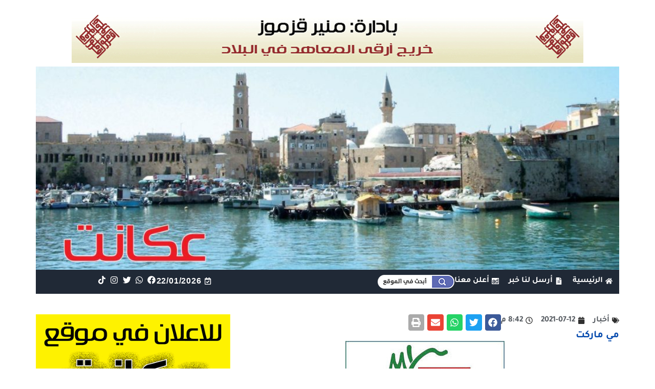

--- FILE ---
content_type: text/html; charset=UTF-8
request_url: https://akkanet.net/23616/
body_size: 165638
content:
<!DOCTYPE html>
<html dir="rtl" lang="ar">
<head>
	<meta charset="UTF-8">
	<meta name="viewport" content="width=device-width, initial-scale=1.0, viewport-fit=cover" />		<title>مي ماركت &#8211; عكا نت</title>
<meta name='robots' content='max-image-preview:large, max-snippet:-1, max-video-preview:-1' />
<link rel='dns-prefetch' href='//www.googletagmanager.com' />
<link rel="alternate" title="oEmbed (JSON)" type="application/json+oembed" href="https://akkanet.net/wp-json/oembed/1.0/embed?url=https%3A%2F%2Fakkanet.net%2F23616%2F" />
<link rel="alternate" title="oEmbed (XML)" type="text/xml+oembed" href="https://akkanet.net/wp-json/oembed/1.0/embed?url=https%3A%2F%2Fakkanet.net%2F23616%2F&#038;format=xml" />
<!-- akkanet.net is managing ads with Advanced Ads 1.56.1 --><script id="akkan-ready">
			window.advanced_ads_ready=function(e,a){a=a||"complete";var d=function(e){return"interactive"===a?"loading"!==e:"complete"===e};d(document.readyState)?e():document.addEventListener("readystatechange",(function(a){d(a.target.readyState)&&e()}),{once:"interactive"===a})},window.advanced_ads_ready_queue=window.advanced_ads_ready_queue||[];		</script>
		<style id='wp-img-auto-sizes-contain-inline-css'>
img:is([sizes=auto i],[sizes^="auto," i]){contain-intrinsic-size:3000px 1500px}
/*# sourceURL=wp-img-auto-sizes-contain-inline-css */
</style>
<style id='cf-frontend-style-inline-css'>
@font-face {
	font-family: 'FontM';
	font-weight: 700;
	font-display: auto;
	src: url('https://akkanet.net/wp-content/uploads/2021/11/Tajawal-Bold.ttf') format('truetype');
}
@font-face {
	font-family: 'Font';
	font-weight: 400;
	font-display: auto;
	src: url('https://akkanet.net/wp-content/uploads/2021/11/Tajawal-Regular.ttf') format('truetype');
}
/*# sourceURL=cf-frontend-style-inline-css */
</style>
<style id='wp-emoji-styles-inline-css'>

	img.wp-smiley, img.emoji {
		display: inline !important;
		border: none !important;
		box-shadow: none !important;
		height: 1em !important;
		width: 1em !important;
		margin: 0 0.07em !important;
		vertical-align: -0.1em !important;
		background: none !important;
		padding: 0 !important;
	}
/*# sourceURL=wp-emoji-styles-inline-css */
</style>
<link rel='stylesheet' id='wp-block-library-rtl-css' href='https://akkanet.net/wp-includes/css/dist/block-library/style-rtl.min.css?ver=6.9' media='all' />

<style id='classic-theme-styles-inline-css'>
/*! This file is auto-generated */
.wp-block-button__link{color:#fff;background-color:#32373c;border-radius:9999px;box-shadow:none;text-decoration:none;padding:calc(.667em + 2px) calc(1.333em + 2px);font-size:1.125em}.wp-block-file__button{background:#32373c;color:#fff;text-decoration:none}
/*# sourceURL=/wp-includes/css/classic-themes.min.css */
</style>
<link rel='stylesheet' id='unslider-css-css' href='https://akkanet.net/wp-content/plugins/advanced-ads-slider/public/assets/css/unslider.css?ver=1.4.7' media='all' />
<link rel='stylesheet' id='slider-css-css' href='https://akkanet.net/wp-content/plugins/advanced-ads-slider/public/assets/css/slider.css?ver=1.4.7' media='all' />
<link rel='stylesheet' id='akkanet-style-rtl-css' href='https://akkanet.net/wp-content/themes/akkanet/style-rtl.css?ver=1.0.0' media='all' />
<link rel='stylesheet' id='elementor-frontend-css' href='https://akkanet.net/wp-content/plugins/elementor/assets/css/frontend-rtl.min.css?ver=3.25.10' media='all' />
<style id='elementor-frontend-inline-css'>
.elementor-120538 .elementor-element.elementor-element-97dabca .elementor-social-icon{background-color:#202936;}
.elementor-120539 .elementor-element.elementor-element-cb5a8e9:not(.elementor-motion-effects-element-type-background), .elementor-120539 .elementor-element.elementor-element-cb5a8e9 > .elementor-motion-effects-container > .elementor-motion-effects-layer{background-image:url("https://akkanet.net/wp-content/uploads/2021/08/footer-scaled.jpg");}
/*# sourceURL=elementor-frontend-inline-css */
</style>
<link rel='stylesheet' id='widget-spacer-css' href='https://akkanet.net/wp-content/plugins/elementor/assets/css/widget-spacer-rtl.min.css?ver=3.25.10' media='all' />
<link rel='stylesheet' id='widget-call-to-action-css' href='https://akkanet.net/wp-content/plugins/elementor-pro/assets/css/widget-call-to-action-rtl.min.css?ver=3.25.4' media='all' />
<link rel='stylesheet' id='e-transitions-css' href='https://akkanet.net/wp-content/plugins/elementor-pro/assets/css/conditionals/transitions.min.css?ver=3.25.4' media='all' />
<link rel='stylesheet' id='widget-icon-list-css' href='https://akkanet.net/wp-content/plugins/elementor/assets/css/widget-icon-list-rtl.min.css?ver=3.25.10' media='all' />
<link rel='stylesheet' id='widget-image-css' href='https://akkanet.net/wp-content/plugins/elementor/assets/css/widget-image-rtl.min.css?ver=3.25.10' media='all' />
<link rel='stylesheet' id='widget-social-icons-css' href='https://akkanet.net/wp-content/plugins/elementor/assets/css/widget-social-icons-rtl.min.css?ver=3.25.10' media='all' />
<link rel='stylesheet' id='e-apple-webkit-css' href='https://akkanet.net/wp-content/plugins/elementor/assets/css/conditionals/apple-webkit.min.css?ver=3.25.10' media='all' />
<link rel='stylesheet' id='widget-text-editor-css' href='https://akkanet.net/wp-content/plugins/elementor/assets/css/widget-text-editor-rtl.min.css?ver=3.25.10' media='all' />
<link rel='stylesheet' id='widget-heading-css' href='https://akkanet.net/wp-content/plugins/elementor/assets/css/widget-heading-rtl.min.css?ver=3.25.10' media='all' />
<link rel='stylesheet' id='widget-nav-menu-css' href='https://akkanet.net/wp-content/plugins/elementor-pro/assets/css/widget-nav-menu-rtl.min.css?ver=3.25.4' media='all' />
<link rel='stylesheet' id='widget-post-info-css' href='https://akkanet.net/wp-content/plugins/elementor-pro/assets/css/widget-post-info-rtl.min.css?ver=3.25.4' media='all' />
<link rel='stylesheet' id='widget-share-buttons-css' href='https://akkanet.net/wp-content/plugins/elementor-pro/assets/css/widget-share-buttons-rtl.min.css?ver=3.25.4' media='all' />
<link rel='stylesheet' id='widget-divider-css' href='https://akkanet.net/wp-content/plugins/elementor/assets/css/widget-divider-rtl.min.css?ver=3.25.10' media='all' />
<link rel='stylesheet' id='widget-loop-builder-css' href='https://akkanet.net/wp-content/plugins/elementor-pro/assets/css/widget-loop-builder-rtl.min.css?ver=3.25.4' media='all' />
<link rel='stylesheet' id='swiper-css' href='https://akkanet.net/wp-content/plugins/elementor/assets/lib/swiper/v8/css/swiper.min.css?ver=8.4.5' media='all' />
<link rel='stylesheet' id='e-swiper-css' href='https://akkanet.net/wp-content/plugins/elementor/assets/css/conditionals/e-swiper.min.css?ver=3.25.10' media='all' />
<link rel='stylesheet' id='elementor-post-5-css' href='https://akkanet.net/wp-content/uploads/elementor/css/post-5.css?ver=1767194398' media='all' />
<link rel='stylesheet' id='e-popup-style-css' href='https://akkanet.net/wp-content/plugins/elementor-pro/assets/css/conditionals/popup.min.css?ver=3.25.4' media='all' />
<link rel='stylesheet' id='elementor-post-120538-css' href='https://akkanet.net/wp-content/uploads/elementor/css/post-120538.css?ver=1767194398' media='all' />
<link rel='stylesheet' id='elementor-post-120539-css' href='https://akkanet.net/wp-content/uploads/elementor/css/post-120539.css?ver=1767194398' media='all' />
<link rel='stylesheet' id='elementor-post-120556-css' href='https://akkanet.net/wp-content/uploads/elementor/css/post-120556.css?ver=1767194398' media='all' />
<link rel='stylesheet' id='dashicons-css' href='https://akkanet.net/wp-includes/css/dashicons.min.css?ver=6.9' media='all' />
<link rel='stylesheet' id='acf-global-css' href='https://akkanet.net/wp-content/plugins/secure-custom-fields/assets/build/css/acf-global.min.css?ver=6.4.1-beta3' media='all' />
<link rel='stylesheet' id='acf-input-css' href='https://akkanet.net/wp-content/plugins/secure-custom-fields/assets/build/css/acf-input.min.css?ver=6.4.1-beta3' media='all' />
<link rel='stylesheet' id='acf-pro-input-css' href='https://akkanet.net/wp-content/plugins/secure-custom-fields/assets/build/css/pro/acf-pro-input.css?ver=6.4.1-beta3' media='all' />
<link rel='stylesheet' id='select2-css' href='https://akkanet.net/wp-content/plugins/secure-custom-fields/assets/inc/select2/4/select2.min.css?ver=4.0.13' media='all' />
<link rel='stylesheet' id='acf-datepicker-css' href='https://akkanet.net/wp-content/plugins/secure-custom-fields/assets/inc/datepicker/jquery-ui.min.css?ver=1.11.4' media='all' />
<link rel='stylesheet' id='acf-timepicker-css' href='https://akkanet.net/wp-content/plugins/secure-custom-fields/assets/inc/timepicker/jquery-ui-timepicker-addon.min.css?ver=1.6.1' media='all' />
<link rel='stylesheet' id='wp-color-picker-rtl-css' href='https://akkanet.net/wp-admin/css/color-picker-rtl.min.css?ver=6.9' media='all' />
<link rel='stylesheet' id='acfef-css' href='https://akkanet.net/wp-content/plugins/acf-frontend-form-element-pro/includes/assets/css/acfef.min.css?ver=6.1.3' media='all' />
<link rel='stylesheet' id='acfef-fields-css' href='https://akkanet.net/wp-content/plugins/acf-frontend-form-element-pro//includes/assets/css/fields.css?ver=6.1.3' media='all' />
<link rel='stylesheet' id='ecs-styles-css' href='https://akkanet.net/wp-content/plugins/ele-custom-skin/assets/css/ecs-style.css?ver=3.1.9' media='all' />
<link rel='stylesheet' id='elementor-post-272-css' href='https://akkanet.net/wp-content/uploads/elementor/css/post-272.css?ver=1631118747' media='all' />
<link rel='stylesheet' id='elementor-post-403-css' href='https://akkanet.net/wp-content/uploads/elementor/css/post-403.css?ver=1649735990' media='all' />
<link rel='stylesheet' id='elementor-post-449-css' href='https://akkanet.net/wp-content/uploads/elementor/css/post-449.css?ver=1630040935' media='all' />
<link rel='stylesheet' id='elementor-post-19750-css' href='https://akkanet.net/wp-content/uploads/elementor/css/post-19750.css?ver=1653992085' media='all' />
<link rel='stylesheet' id='elementor-post-19778-css' href='https://akkanet.net/wp-content/uploads/elementor/css/post-19778.css?ver=1653955528' media='all' />
<link rel='stylesheet' id='elementor-post-24183-css' href='https://akkanet.net/wp-content/uploads/elementor/css/post-24183.css?ver=1638108959' media='all' />
<script src="https://akkanet.net/wp-includes/js/jquery/jquery.min.js?ver=3.7.1" id="jquery-core-js"></script>
<script src="https://akkanet.net/wp-includes/js/jquery/jquery-migrate.min.js?ver=3.4.1" id="jquery-migrate-js"></script>
<script src="https://akkanet.net/wp-includes/js/jquery/ui/core.min.js?ver=1.13.3" id="jquery-ui-core-js"></script>
<script src="https://akkanet.net/wp-includes/js/jquery/ui/mouse.min.js?ver=1.13.3" id="jquery-ui-mouse-js"></script>
<script src="https://akkanet.net/wp-includes/js/jquery/ui/sortable.min.js?ver=1.13.3" id="jquery-ui-sortable-js"></script>
<script src="https://akkanet.net/wp-includes/js/jquery/ui/resizable.min.js?ver=1.13.3" id="jquery-ui-resizable-js"></script>
<script id="acf-js-extra">
var acfL10n = {"Yes":"\u0646\u0639\u0645","No":"\u0644\u0627","Remove":"\u0627\u0632\u0627\u0644\u0629","Edit field group":"\u062a\u062d\u0631\u064a\u0631 \u0645\u062c\u0645\u0648\u0639\u0629 \u0627\u0644\u062d\u0642\u0648\u0644","Minimum rows not reached ({min} rows)":"\u0648\u0635\u0644\u062a \u0644\u0644\u062d\u062f \u0627\u0644\u0623\u062f\u0646\u0649 \u0645\u0646 \u0627\u0644\u0635\u0641\u0648\u0641 ({min} \u0635\u0641)","Maximum rows reached ({max} rows)":"\u0628\u0644\u063a\u062a \u0627\u0644\u062d\u062f \u0627\u0644\u0623\u0642\u0635\u0649 \u0645\u0646 \u0627\u0644\u0635\u0641\u0648\u0641 ({max} \u0635\u0641)","Error loading page":"\u062e\u0637\u0623 \u0641\u064a \u062a\u062d\u0645\u064a\u0644 \u0627\u0644\u062d\u0642\u0644.","layout":"\u0627\u0644\u062a\u062e\u0637\u064a\u0637","layouts":"\u0627\u0644\u062a\u062e\u0637\u064a\u0637\u0627\u062a","Fields":"\u062d\u0642\u0648\u0644","This field requires at least {min} {label} {identifier}":"\u064a\u062a\u0637\u0644\u0628 \u0647\u0630\u0627 \u0627\u0644\u062d\u0642\u0644 \u0639\u0644\u0649 \u0627\u0644\u0623\u0642\u0644 {min} {label} {identifier}","This field has a limit of {max} {label} {identifier}":"\u064a\u062d\u062a\u0648\u064a \u0647\u0630\u0627 \u0627\u0644\u062d\u0642\u0644 \u062d\u062f {max} {identifier}","{available} {label} {identifier} available (max {max})":"{available} {label} {identifier} \u0645\u062a\u0627\u062d (max {max})","{required} {label} {identifier} required (min {min})":"{required} {label} {identifier} \u0645\u0637\u0644\u0648\u0628 (min {min})","Flexible Content requires at least 1 layout":"\u064a\u062a\u0637\u0644\u0628 \u0627\u0644\u0645\u062d\u062a\u0648\u0649 \u0627\u0644\u0645\u0631\u0646 \u062a\u062e\u0637\u064a\u0637 \u0648\u0627\u062d\u062f \u0639\u0644\u0649 \u0627\u0644\u0623\u0642\u0644","Add Image to Gallery":"\u0627\u0636\u0627\u0641\u0629 \u0635\u0648\u0631\u0629 \u0644\u0644\u0645\u0639\u0631\u0636","Maximum selection reached":"\u0648\u0635\u0644\u062a \u0644\u0644\u062d\u062f \u0627\u0644\u0623\u0642\u0635\u0649"};
//# sourceURL=acf-js-extra
</script>
<script src="https://akkanet.net/wp-content/plugins/secure-custom-fields/assets/build/js/acf.min.js?ver=6.4.1-beta3" id="acf-js"></script>
<script src="https://akkanet.net/wp-includes/js/dist/dom-ready.min.js?ver=f77871ff7694fffea381" id="wp-dom-ready-js"></script>
<script src="https://akkanet.net/wp-includes/js/dist/hooks.min.js?ver=dd5603f07f9220ed27f1" id="wp-hooks-js"></script>
<script src="https://akkanet.net/wp-includes/js/dist/i18n.min.js?ver=c26c3dc7bed366793375" id="wp-i18n-js"></script>
<script id="wp-i18n-js-after">
wp.i18n.setLocaleData( { 'text direction\u0004ltr': [ 'rtl' ] } );
//# sourceURL=wp-i18n-js-after
</script>
<script id="wp-a11y-js-translations">
( function( domain, translations ) {
	var localeData = translations.locale_data[ domain ] || translations.locale_data.messages;
	localeData[""].domain = domain;
	wp.i18n.setLocaleData( localeData, domain );
} )( "default", {"translation-revision-date":"2024-02-13 12:47:46+0000","generator":"GlotPress\/4.0.0-beta.2","domain":"messages","locale_data":{"messages":{"":{"domain":"messages","plural-forms":"nplurals=6; plural=(n == 0) ? 0 : ((n == 1) ? 1 : ((n == 2) ? 2 : ((n % 100 >= 3 && n % 100 <= 10) ? 3 : ((n % 100 >= 11 && n % 100 <= 99) ? 4 : 5))));","lang":"ar"},"Notifications":["\u0627\u0644\u0625\u0634\u0639\u0627\u0631\u0627\u062a"]}},"comment":{"reference":"wp-includes\/js\/dist\/a11y.js"}} );
//# sourceURL=wp-a11y-js-translations
</script>
<script src="https://akkanet.net/wp-includes/js/dist/a11y.min.js?ver=cb460b4676c94bd228ed" id="wp-a11y-js"></script>
<script src="https://akkanet.net/wp-content/plugins/secure-custom-fields/assets/build/js/acf-input.min.js?ver=6.4.1-beta3" id="acf-input-js"></script>
<script src="https://akkanet.net/wp-content/plugins/advanced-ads-slider/public/assets/js/unslider.min.js?ver=1.4.7" id="unslider-js-js"></script>
<script src="https://akkanet.net/wp-content/plugins/advanced-ads-slider/public/assets/js/jquery.event.move.js?ver=1.4.7" id="unslider-move-js-js"></script>
<script src="https://akkanet.net/wp-content/plugins/advanced-ads-slider/public/assets/js/jquery.event.swipe.js?ver=1.4.7" id="unslider-swipe-js-js"></script>

<!-- Google tag (gtag.js) snippet added by Site Kit -->
<!-- Google Analytics snippet added by Site Kit -->
<script src="https://www.googletagmanager.com/gtag/js?id=GT-PZMT7HT" id="google_gtagjs-js" async></script>
<script id="google_gtagjs-js-after">
window.dataLayer = window.dataLayer || [];function gtag(){dataLayer.push(arguments);}
gtag("set","linker",{"domains":["akkanet.net"]});
gtag("js", new Date());
gtag("set", "developer_id.dZTNiMT", true);
gtag("config", "GT-PZMT7HT", {"googlesitekit_post_type":"post"});
 window._googlesitekit = window._googlesitekit || {}; window._googlesitekit.throttledEvents = []; window._googlesitekit.gtagEvent = (name, data) => { var key = JSON.stringify( { name, data } ); if ( !! window._googlesitekit.throttledEvents[ key ] ) { return; } window._googlesitekit.throttledEvents[ key ] = true; setTimeout( () => { delete window._googlesitekit.throttledEvents[ key ]; }, 5 ); gtag( "event", name, { ...data, event_source: "site-kit" } ); }; 
//# sourceURL=google_gtagjs-js-after
</script>
<script src="https://akkanet.net/wp-content/plugins/secure-custom-fields/assets/build/js/pro/acf-pro-input.min.js?ver=6.4.1-beta3" id="acf-pro-input-js"></script>
<script src="https://akkanet.net/wp-content/plugins/secure-custom-fields/assets/build/js/pro/acf-pro-ui-options-page.min.js?ver=6.4.1-beta3" id="acf-pro-ui-options-page-js"></script>
<script src="https://akkanet.net/wp-content/plugins/secure-custom-fields/assets/inc/select2/4/select2.full.min.js?ver=4.0.13" id="select2-js"></script>
<script src="https://akkanet.net/wp-includes/js/jquery/ui/datepicker.min.js?ver=1.13.3" id="jquery-ui-datepicker-js"></script>
<script id="jquery-ui-datepicker-js-after">
jQuery(function(jQuery){jQuery.datepicker.setDefaults({"closeText":"\u0625\u063a\u0644\u0627\u0642","currentText":"\u0627\u0644\u064a\u0648\u0645","monthNames":["\u064a\u0646\u0627\u064a\u0631","\u0641\u0628\u0631\u0627\u064a\u0631","\u0645\u0627\u0631\u0633","\u0623\u0628\u0631\u064a\u0644","\u0645\u0627\u064a\u0648","\u064a\u0648\u0646\u064a\u0648","\u064a\u0648\u0644\u064a\u0648","\u0623\u063a\u0633\u0637\u0633","\u0633\u0628\u062a\u0645\u0628\u0631","\u0623\u0643\u062a\u0648\u0628\u0631","\u0646\u0648\u0641\u0645\u0628\u0631","\u062f\u064a\u0633\u0645\u0628\u0631"],"monthNamesShort":["\u064a\u0646\u0627\u064a\u0631","\u0641\u0628\u0631\u0627\u064a\u0631","\u0645\u0627\u0631\u0633","\u0623\u0628\u0631\u064a\u0644","\u0645\u0627\u064a\u0648","\u064a\u0648\u0646\u064a\u0648","\u064a\u0648\u0644\u064a\u0648","\u0623\u063a\u0633\u0637\u0633","\u0633\u0628\u062a\u0645\u0628\u0631","\u0623\u0643\u062a\u0648\u0628\u0631","\u0646\u0648\u0641\u0645\u0628\u0631","\u062f\u064a\u0633\u0645\u0628\u0631"],"nextText":"\u0627\u0644\u062a\u0627\u0644\u064a","prevText":"\u0627\u0644\u0633\u0627\u0628\u0642","dayNames":["\u0627\u0644\u0623\u062d\u062f","\u0627\u0644\u0625\u062b\u0646\u064a\u0646","\u0627\u0644\u062b\u0644\u0627\u062b\u0627\u0621","\u0627\u0644\u0623\u0631\u0628\u0639\u0627\u0621","\u0627\u0644\u062e\u0645\u064a\u0633","\u0627\u0644\u062c\u0645\u0639\u0629","\u0627\u0644\u0633\u0628\u062a"],"dayNamesShort":["\u0627\u0644\u0623\u062d\u062f","\u0627\u0644\u0623\u062b\u0646\u064a\u0646","\u0627\u0644\u062b\u0644\u0627\u062b\u0627\u0621","\u0627\u0644\u0623\u0631\u0628\u0639\u0627\u0621","\u0627\u0644\u062e\u0645\u064a\u0633","\u0627\u0644\u062c\u0645\u0639\u0629","\u0627\u0644\u0633\u0628\u062a"],"dayNamesMin":["\u062f","\u0646","\u062b","\u0623\u0631\u0628","\u062e","\u062c","\u0633"],"dateFormat":"dd/mm/yy","firstDay":6,"isRTL":true});});
//# sourceURL=jquery-ui-datepicker-js-after
</script>
<script src="https://akkanet.net/wp-content/plugins/secure-custom-fields/assets/inc/timepicker/jquery-ui-timepicker-addon.min.js?ver=1.6.1" id="acf-timepicker-js"></script>
<script src="https://akkanet.net/wp-includes/js/jquery/ui/draggable.min.js?ver=1.13.3" id="jquery-ui-draggable-js"></script>
<script src="https://akkanet.net/wp-includes/js/jquery/ui/slider.min.js?ver=1.13.3" id="jquery-ui-slider-js"></script>
<script src="https://akkanet.net/wp-includes/js/jquery/jquery.ui.touch-punch.js?ver=0.2.2" id="jquery-touch-punch-js"></script>
<script src="https://akkanet.net/wp-admin/js/iris.min.js?ver=1.0.7" id="iris-js"></script>
<script id="wp-color-picker-js-translations">
( function( domain, translations ) {
	var localeData = translations.locale_data[ domain ] || translations.locale_data.messages;
	localeData[""].domain = domain;
	wp.i18n.setLocaleData( localeData, domain );
} )( "default", {"translation-revision-date":"2024-02-13 12:49:38+0000","generator":"GlotPress\/4.0.0-beta.2","domain":"messages","locale_data":{"messages":{"":{"domain":"messages","plural-forms":"nplurals=6; plural=(n == 0) ? 0 : ((n == 1) ? 1 : ((n == 2) ? 2 : ((n % 100 >= 3 && n % 100 <= 10) ? 3 : ((n % 100 >= 11 && n % 100 <= 99) ? 4 : 5))));","lang":"ar"},"Clear color":["\u0645\u0633\u062d \u0627\u0644\u0644\u0648\u0646"],"Select default color":["\u062d\u062f\u062f \u0627\u0644\u0644\u0648\u0646 \u0627\u0644\u0627\u0641\u062a\u0631\u0627\u0636\u064a"],"Color value":["\u0642\u064a\u0645\u0629 \u0627\u0644\u0644\u0648\u0646"],"Select Color":["\u062a\u062d\u062f\u064a\u062f \u0627\u0644\u0644\u0648\u0646"],"Clear":["\u0645\u0633\u062d"],"Default":["\u0627\u0641\u062a\u0631\u0627\u0636\u064a"]}},"comment":{"reference":"wp-admin\/js\/color-picker.js"}} );
//# sourceURL=wp-color-picker-js-translations
</script>
<script src="https://akkanet.net/wp-admin/js/color-picker.min.js?ver=6.9" id="wp-color-picker-js"></script>
<script src="https://akkanet.net/wp-content/plugins/secure-custom-fields/assets/inc/color-picker-alpha/wp-color-picker-alpha.js?ver=3.0.0" id="acf-color-picker-alpha-js"></script>
<script src="https://akkanet.net/wp-content/plugins/acf-frontend-form-element-pro//includes/assets/js/recaptcha.js?ver=6.1.3" id="acfef-recaptcha-js"></script>
<script id="ecs_ajax_load-js-extra">
var ecs_ajax_params = {"ajaxurl":"https://akkanet.net/wp-admin/admin-ajax.php","posts":"{\"p\":23616,\"page\":0,\"error\":\"\",\"m\":\"\",\"post_parent\":\"\",\"subpost\":\"\",\"subpost_id\":\"\",\"attachment\":\"\",\"attachment_id\":0,\"name\":\"\",\"pagename\":\"\",\"page_id\":0,\"second\":\"\",\"minute\":\"\",\"hour\":\"\",\"day\":0,\"monthnum\":0,\"year\":0,\"w\":0,\"category_name\":\"\",\"tag\":\"\",\"cat\":\"\",\"tag_id\":\"\",\"author\":\"\",\"author_name\":\"\",\"feed\":\"\",\"tb\":\"\",\"paged\":0,\"meta_key\":\"\",\"meta_value\":\"\",\"preview\":\"\",\"s\":\"\",\"sentence\":\"\",\"title\":\"\",\"fields\":\"all\",\"menu_order\":\"\",\"embed\":\"\",\"category__in\":[],\"category__not_in\":[],\"category__and\":[],\"post__in\":[],\"post__not_in\":[],\"post_name__in\":[],\"tag__in\":[],\"tag__not_in\":[],\"tag__and\":[],\"tag_slug__in\":[],\"tag_slug__and\":[],\"post_parent__in\":[],\"post_parent__not_in\":[],\"author__in\":[],\"author__not_in\":[],\"search_columns\":[],\"ignore_sticky_posts\":false,\"suppress_filters\":false,\"cache_results\":true,\"update_post_term_cache\":true,\"update_menu_item_cache\":false,\"lazy_load_term_meta\":true,\"update_post_meta_cache\":true,\"post_type\":\"\",\"posts_per_page\":12,\"nopaging\":false,\"comments_per_page\":\"50\",\"no_found_rows\":false,\"order\":\"DESC\"}"};
//# sourceURL=ecs_ajax_load-js-extra
</script>
<script src="https://akkanet.net/wp-content/plugins/ele-custom-skin/assets/js/ecs_ajax_pagination.js?ver=3.1.9" id="ecs_ajax_load-js"></script>
<script src="https://akkanet.net/wp-content/plugins/ele-custom-skin/assets/js/ecs.js?ver=3.1.9" id="ecs-script-js"></script>
<link rel="https://api.w.org/" href="https://akkanet.net/wp-json/" /><link rel="alternate" title="JSON" type="application/json" href="https://akkanet.net/wp-json/wp/v2/posts/23616" /><meta name="generator" content="WordPress 6.9" />
<link rel='shortlink' href='https://akkanet.net/?p=23616' />
<meta name="generator" content="Site Kit by Google 1.165.0" /><!-- Global site tag (gtag.js) - Google Analytics -->
<script async src="https://www.googletagmanager.com/gtag/js?id=UA-155549713-1"></script>
<script>
  window.dataLayer = window.dataLayer || [];
  function gtag(){dataLayer.push(arguments);}
  gtag('js', new Date());

  gtag('config', 'UA-155549713-1');
<meta name="facebook-domain-verification" content="8wqj9ilhafndifx1i1juwf6i4o9536" />
</script><meta name="generator" content="Elementor 3.25.10; features: e_font_icon_svg, e_optimized_control_loading, e_element_cache; settings: css_print_method-external, google_font-disabled, font_display-auto">
<style>.recentcomments a{display:inline !important;padding:0 !important;margin:0 !important;}</style><link rel="canonical" href="https://akkanet.net/23616/">
<meta property="og:title" content="مي ماركت &#8211; عكا نت">
<meta property="og:type" content="article">
<meta property="og:image" content="https://akkanet.net/wp-content/uploads/2021/11/1637449872-otVJXUQ7LO.jpg">
<meta property="og:image:width" content="312">
<meta property="og:image:height" content="270">
<meta property="og:image:alt" content="1637449872-otVJXUQ7LO">
<meta property="og:url" content="https://akkanet.net/23616/">
<meta property="og:locale" content="ar">
<meta property="og:site_name" content="عكا نت">
<meta property="article:published_time" content="2021-07-12T20:42:20+00:00">
<meta property="article:modified_time" content="2021-07-12T20:42:20+00:00">
<meta property="og:updated_time" content="2021-07-12T20:42:20+00:00">
<meta property="article:section" content="أخبار">
<meta name="twitter:card" content="summary_large_image">
<meta name="twitter:image" content="https://akkanet.net/wp-content/uploads/2021/11/1637449872-otVJXUQ7LO.jpg">
<meta name="author" content="akkanet akkanet">
<meta name="date" content="2021-07-12T20:42:20+00:00">
			<style>
				.e-con.e-parent:nth-of-type(n+4):not(.e-lazyloaded):not(.e-no-lazyload),
				.e-con.e-parent:nth-of-type(n+4):not(.e-lazyloaded):not(.e-no-lazyload) * {
					background-image: none !important;
				}
				@media screen and (max-height: 1024px) {
					.e-con.e-parent:nth-of-type(n+3):not(.e-lazyloaded):not(.e-no-lazyload),
					.e-con.e-parent:nth-of-type(n+3):not(.e-lazyloaded):not(.e-no-lazyload) * {
						background-image: none !important;
					}
				}
				@media screen and (max-height: 640px) {
					.e-con.e-parent:nth-of-type(n+2):not(.e-lazyloaded):not(.e-no-lazyload),
					.e-con.e-parent:nth-of-type(n+2):not(.e-lazyloaded):not(.e-no-lazyload) * {
						background-image: none !important;
					}
				}
			</style>
			<link rel="icon" href="https://akkanet.net/wp-content/uploads/2021/08/fav.png" sizes="32x32" />
<link rel="icon" href="https://akkanet.net/wp-content/uploads/2021/08/fav.png" sizes="192x192" />
<link rel="apple-touch-icon" href="https://akkanet.net/wp-content/uploads/2021/08/fav.png" />
<meta name="msapplication-TileImage" content="https://akkanet.net/wp-content/uploads/2021/08/fav.png" />
</head>
<body class="rtl wp-singular post-template-default single single-post postid-23616 single-format-standard wp-theme-akkanet elementor-default elementor-template-full-width elementor-kit-5 aa-prefix-akkan- elementor-page-120556">
		<div data-elementor-type="header" data-elementor-id="120538" class="elementor elementor-120538 elementor-location-header" data-elementor-post-type="elementor_library">
			<div class="elementor-element elementor-element-9ba79b2 e-con-full e-flex e-con e-parent" data-id="9ba79b2" data-element_type="container">
				<div class="elementor-element elementor-element-c6624b2 elementor-widget elementor-widget-shortcode" data-id="c6624b2" data-element_type="widget" data-widget_type="shortcode.default">
				<div class="elementor-widget-container">
					<div class="elementor-shortcode"></div>
				</div>
				</div>
				</div>
		<div class="elementor-element elementor-element-b83e1f6 e-flex e-con-boxed e-con e-parent" data-id="b83e1f6" data-element_type="container">
					<div class="e-con-inner">
				<div class="elementor-element elementor-element-c2759f9 elementor-widget elementor-widget-spacer" data-id="c2759f9" data-element_type="widget" data-widget_type="spacer.default">
				<div class="elementor-widget-container">
					<div class="elementor-spacer">
			<div class="elementor-spacer-inner"></div>
		</div>
				</div>
				</div>
				<div class="elementor-element elementor-element-7081136 elementor-widget elementor-widget-spacer" data-id="7081136" data-element_type="widget" data-widget_type="spacer.default">
				<div class="elementor-widget-container">
					<div class="elementor-spacer">
			<div class="elementor-spacer-inner"></div>
		</div>
				</div>
				</div>
				<div class="elementor-element elementor-element-6ce07af elementor-widget elementor-widget-html" data-id="6ce07af" data-element_type="widget" data-widget_type="html.default">
				<div class="elementor-widget-container">
			<center>
<div id="akkan-slider-80" class="custom-slider akkan-slider-1835555922 akkan-slider"><ul><li><a href="https://akkanet.net/37993/" aria-label="8545141"><img src="https://akkanet.net/wp-content/uploads/2024/12/8545141.gif" alt="8545141"  width="1000" height="103"   /></a></li><li><a href="https://akkanet.net/38001/" aria-label="9814564"><img src="https://akkanet.net/wp-content/uploads/2024/12/9814564.gif" alt="9814564"  width="1000" height="95"   /></a></li></ul></div><script>( window.advanced_ads_ready || jQuery( document ).ready ).call( null, function() {var $akkanslider1835555922 = jQuery( ".akkan-slider-1835555922" );$akkanslider1835555922.on( "unslider.ready", function() { jQuery( "div.custom-slider ul li" ).css( "display", "block" ); });$akkanslider1835555922.unslider({ delay:4000, autoplay:true, nav:false, arrows:false, infinite:true });$akkanslider1835555922.on("mouseover", function(){$akkanslider1835555922.unslider("stop");}).on("mouseout", function() {$akkanslider1835555922.unslider("start");});});</script>
</center>		</div>
				</div>
				<div class="elementor-element elementor-element-5b70d35 elementor-widget__width-inherit elementor-cta--skin-classic elementor-animated-content elementor-widget elementor-widget-call-to-action" data-id="5b70d35" data-element_type="widget" data-widget_type="call-to-action.default">
				<div class="elementor-widget-container">
					<a class="elementor-cta" href="https://akkanet.net">
					<div class="elementor-cta__bg-wrapper">
				<div class="elementor-cta__bg elementor-bg" style="background-image: url(https://akkanet.net/wp-content/uploads/2021/08/1ff8cdbc-bfa5-441f-8407-27e9762a89e5-scaled.jpg);" role="img" aria-label="1ff8cdbc-bfa5-441f-8407-27e9762a89e5"></div>
				<div class="elementor-cta__bg-overlay"></div>
			</div>
								</a>
				</div>
				</div>
		<div class="elementor-element elementor-element-f46a745 e-con-full e-flex e-con e-child" data-id="f46a745" data-element_type="container" data-settings="{&quot;background_background&quot;:&quot;classic&quot;}">
		<div class="elementor-element elementor-element-1b4034a e-con-full e-flex e-con e-child" data-id="1b4034a" data-element_type="container">
				<div class="elementor-element elementor-element-f9e7044 elementor-icon-list--layout-inline elementor-mobile-align-center elementor-widget-tablet__width-initial elementor-list-item-link-full_width elementor-widget elementor-widget-icon-list" data-id="f9e7044" data-element_type="widget" data-widget_type="icon-list.default">
				<div class="elementor-widget-container">
					<ul class="elementor-icon-list-items elementor-inline-items">
							<li class="elementor-icon-list-item elementor-inline-item">
											<a href="https://akkanet.net">

												<span class="elementor-icon-list-icon">
							<svg aria-hidden="true" class="e-font-icon-svg e-fas-home" viewBox="0 0 576 512" xmlns="http://www.w3.org/2000/svg"><path d="M280.37 148.26L96 300.11V464a16 16 0 0 0 16 16l112.06-.29a16 16 0 0 0 15.92-16V368a16 16 0 0 1 16-16h64a16 16 0 0 1 16 16v95.64a16 16 0 0 0 16 16.05L464 480a16 16 0 0 0 16-16V300L295.67 148.26a12.19 12.19 0 0 0-15.3 0zM571.6 251.47L488 182.56V44.05a12 12 0 0 0-12-12h-56a12 12 0 0 0-12 12v72.61L318.47 43a48 48 0 0 0-61 0L4.34 251.47a12 12 0 0 0-1.6 16.9l25.5 31A12 12 0 0 0 45.15 301l235.22-193.74a12.19 12.19 0 0 1 15.3 0L530.9 301a12 12 0 0 0 16.9-1.6l25.5-31a12 12 0 0 0-1.7-16.93z"></path></svg>						</span>
										<span class="elementor-icon-list-text">الرئيسية</span>
											</a>
									</li>
								<li class="elementor-icon-list-item elementor-inline-item">
											<a href="https://akkanet.net/%d8%a3%d8%b1%d8%b3%d9%84-%d9%84%d9%86%d8%a7-%d8%ae%d8%a8%d8%b1/">

												<span class="elementor-icon-list-icon">
							<svg aria-hidden="true" class="e-font-icon-svg e-fas-file-alt" viewBox="0 0 384 512" xmlns="http://www.w3.org/2000/svg"><path d="M224 136V0H24C10.7 0 0 10.7 0 24v464c0 13.3 10.7 24 24 24h336c13.3 0 24-10.7 24-24V160H248c-13.2 0-24-10.8-24-24zm64 236c0 6.6-5.4 12-12 12H108c-6.6 0-12-5.4-12-12v-8c0-6.6 5.4-12 12-12h168c6.6 0 12 5.4 12 12v8zm0-64c0 6.6-5.4 12-12 12H108c-6.6 0-12-5.4-12-12v-8c0-6.6 5.4-12 12-12h168c6.6 0 12 5.4 12 12v8zm0-72v8c0 6.6-5.4 12-12 12H108c-6.6 0-12-5.4-12-12v-8c0-6.6 5.4-12 12-12h168c6.6 0 12 5.4 12 12zm96-114.1v6.1H256V0h6.1c6.4 0 12.5 2.5 17 7l97.9 98c4.5 4.5 7 10.6 7 16.9z"></path></svg>						</span>
										<span class="elementor-icon-list-text">أرسل لنا خبر</span>
											</a>
									</li>
								<li class="elementor-icon-list-item elementor-inline-item">
											<a href="https://akkanet.net/%d8%a3%d8%b9%d9%84%d9%86-%d9%85%d8%b9%d9%86%d8%a7/">

												<span class="elementor-icon-list-icon">
							<svg aria-hidden="true" class="e-font-icon-svg e-fab-adversal" viewBox="0 0 512 512" xmlns="http://www.w3.org/2000/svg"><path d="M482.1 32H28.7C5.8 32 0 37.9 0 60.9v390.2C0 474.4 5.8 480 28.7 480h453.4c24.4 0 29.9-5.2 29.9-29.7V62.2c0-24.6-5.4-30.2-29.9-30.2zM178.4 220.3c-27.5-20.2-72.1-8.7-84.2 23.4-4.3 11.1-9.3 9.5-17.5 8.3-9.7-1.5-17.2-3.2-22.5-5.5-28.8-11.4 8.6-55.3 24.9-64.3 41.1-21.4 83.4-22.2 125.3-4.8 40.9 16.8 34.5 59.2 34.5 128.5 2.7 25.8-4.3 58.3 9.3 88.8 1.9 4.4.4 7.9-2.7 10.7-8.4 6.7-39.3 2.2-46.6-7.4-1.9-2.2-1.8-3.6-3.9-6.2-3.6-3.9-7.3-2.2-11.9 1-57.4 36.4-140.3 21.4-147-43.3-3.1-29.3 12.4-57.1 39.6-71 38.2-19.5 112.2-11.8 114-30.9 1.1-10.2-1.9-20.1-11.3-27.3zm286.7 222c0 15.1-11.1 9.9-17.8 9.9H52.4c-7.4 0-18.2 4.8-17.8-10.7.4-13.9 10.5-9.1 17.1-9.1 132.3-.4 264.5-.4 396.8 0 6.8 0 16.6-4.4 16.6 9.9zm3.8-340.5v291c0 5.7-.7 13.9-8.1 13.9-12.4-.4-27.5 7.1-36.1-5.6-5.8-8.7-7.8-4-12.4-1.2-53.4 29.7-128.1 7.1-144.4-85.2-6.1-33.4-.7-67.1 15.7-100 11.8-23.9 56.9-76.1 136.1-30.5v-71c0-26.2-.1-26.2 26-26.2 3.1 0 6.6.4 9.7 0 10.1-.8 13.6 4.4 13.6 14.3-.1.2-.1.3-.1.5zm-51.5 232.3c-19.5 47.6-72.9 43.3-90 5.2-15.1-33.3-15.5-68.2.4-101.5 16.3-34.1 59.7-35.7 81.5-4.8 20.6 28.8 14.9 84.6 8.1 101.1zm-294.8 35.3c-7.5-1.3-33-3.3-33.7-27.8-.4-13.9 7.8-23 19.8-25.8 24.4-5.9 49.3-9.9 73.7-14.7 8.9-2 7.4 4.4 7.8 9.5 1.4 33-26.1 59.2-67.6 58.8z"></path></svg>						</span>
										<span class="elementor-icon-list-text">أعلن معنا</span>
											</a>
									</li>
						</ul>
				</div>
				</div>
				<div class="elementor-element elementor-element-57cccd4 elementor-widget elementor-widget-image" data-id="57cccd4" data-element_type="widget" data-widget_type="image.default">
				<div class="elementor-widget-container">
														<a href="#elementor-action%3Aaction%3Dpopup%3Aopen%26settings%3DeyJpZCI6IjUzIiwidG9nZ2xlIjpmYWxzZX0%3D">
							<img loading="lazy" width="150" height="27" src="https://akkanet.net/wp-content/uploads/2021/08/search3.png" class="attachment-large size-large wp-image-50" alt="Search3" />								</a>
													</div>
				</div>
				</div>
		<div class="elementor-element elementor-element-c2537d5 e-con-full e-flex e-con e-child" data-id="c2537d5" data-element_type="container">
				<div class="elementor-element elementor-element-5822731 elementor-icon-list--layout-inline elementor-align-left elementor-list-item-link-full_width elementor-widget elementor-widget-icon-list" data-id="5822731" data-element_type="widget" data-widget_type="icon-list.default">
				<div class="elementor-widget-container">
					<ul class="elementor-icon-list-items elementor-inline-items">
							<li class="elementor-icon-list-item elementor-inline-item">
											<span class="elementor-icon-list-icon">
							<svg aria-hidden="true" class="e-font-icon-svg e-far-calendar-check" viewBox="0 0 448 512" xmlns="http://www.w3.org/2000/svg"><path d="M400 64h-48V12c0-6.627-5.373-12-12-12h-40c-6.627 0-12 5.373-12 12v52H160V12c0-6.627-5.373-12-12-12h-40c-6.627 0-12 5.373-12 12v52H48C21.49 64 0 85.49 0 112v352c0 26.51 21.49 48 48 48h352c26.51 0 48-21.49 48-48V112c0-26.51-21.49-48-48-48zm-6 400H54a6 6 0 0 1-6-6V160h352v298a6 6 0 0 1-6 6zm-52.849-200.65L198.842 404.519c-4.705 4.667-12.303 4.637-16.971-.068l-75.091-75.699c-4.667-4.705-4.637-12.303.068-16.971l22.719-22.536c4.705-4.667 12.303-4.637 16.97.069l44.104 44.461 111.072-110.181c4.705-4.667 12.303-4.637 16.971.068l22.536 22.718c4.667 4.705 4.636 12.303-.069 16.97z"></path></svg>						</span>
										<span class="elementor-icon-list-text">22/01/2026</span>
									</li>
						</ul>
				</div>
				</div>
				<div class="elementor-element elementor-element-97dabca e-grid-align-left e-grid-align-mobile-center elementor-shape-rounded elementor-grid-0 elementor-widget elementor-widget-social-icons" data-id="97dabca" data-element_type="widget" data-widget_type="social-icons.default">
				<div class="elementor-widget-container">
					<div class="elementor-social-icons-wrapper elementor-grid">
							<span class="elementor-grid-item">
					<a class="elementor-icon elementor-social-icon elementor-social-icon-facebook elementor-repeater-item-4bdcf8a" href="https://www.facebook.com/akkanet.net/" target="_blank">
						<span class="elementor-screen-only">Facebook</span>
						<svg class="e-font-icon-svg e-fab-facebook" viewBox="0 0 512 512" xmlns="http://www.w3.org/2000/svg"><path d="M504 256C504 119 393 8 256 8S8 119 8 256c0 123.78 90.69 226.38 209.25 245V327.69h-63V256h63v-54.64c0-62.15 37-96.48 93.67-96.48 27.14 0 55.52 4.84 55.52 4.84v61h-31.28c-30.8 0-40.41 19.12-40.41 38.73V256h68.78l-11 71.69h-57.78V501C413.31 482.38 504 379.78 504 256z"></path></svg>					</a>
				</span>
							<span class="elementor-grid-item">
					<a class="elementor-icon elementor-social-icon elementor-social-icon-whatsapp elementor-repeater-item-9afd482" href="https://api.whatsapp.com/send?text=http://www.akkanet.net" target="_blank">
						<span class="elementor-screen-only">Whatsapp</span>
						<svg class="e-font-icon-svg e-fab-whatsapp" viewBox="0 0 448 512" xmlns="http://www.w3.org/2000/svg"><path d="M380.9 97.1C339 55.1 283.2 32 223.9 32c-122.4 0-222 99.6-222 222 0 39.1 10.2 77.3 29.6 111L0 480l117.7-30.9c32.4 17.7 68.9 27 106.1 27h.1c122.3 0 224.1-99.6 224.1-222 0-59.3-25.2-115-67.1-157zm-157 341.6c-33.2 0-65.7-8.9-94-25.7l-6.7-4-69.8 18.3L72 359.2l-4.4-7c-18.5-29.4-28.2-63.3-28.2-98.2 0-101.7 82.8-184.5 184.6-184.5 49.3 0 95.6 19.2 130.4 54.1 34.8 34.9 56.2 81.2 56.1 130.5 0 101.8-84.9 184.6-186.6 184.6zm101.2-138.2c-5.5-2.8-32.8-16.2-37.9-18-5.1-1.9-8.8-2.8-12.5 2.8-3.7 5.6-14.3 18-17.6 21.8-3.2 3.7-6.5 4.2-12 1.4-32.6-16.3-54-29.1-75.5-66-5.7-9.8 5.7-9.1 16.3-30.3 1.8-3.7.9-6.9-.5-9.7-1.4-2.8-12.5-30.1-17.1-41.2-4.5-10.8-9.1-9.3-12.5-9.5-3.2-.2-6.9-.2-10.6-.2-3.7 0-9.7 1.4-14.8 6.9-5.1 5.6-19.4 19-19.4 46.3 0 27.3 19.9 53.7 22.6 57.4 2.8 3.7 39.1 59.7 94.8 83.8 35.2 15.2 49 16.5 66.6 13.9 10.7-1.6 32.8-13.4 37.4-26.4 4.6-13 4.6-24.1 3.2-26.4-1.3-2.5-5-3.9-10.5-6.6z"></path></svg>					</a>
				</span>
							<span class="elementor-grid-item">
					<a class="elementor-icon elementor-social-icon elementor-social-icon-twitter elementor-repeater-item-c2d2beb" href="https://twitter.com/akkanetnet" target="_blank">
						<span class="elementor-screen-only">Twitter</span>
						<svg class="e-font-icon-svg e-fab-twitter" viewBox="0 0 512 512" xmlns="http://www.w3.org/2000/svg"><path d="M459.37 151.716c.325 4.548.325 9.097.325 13.645 0 138.72-105.583 298.558-298.558 298.558-59.452 0-114.68-17.219-161.137-47.106 8.447.974 16.568 1.299 25.34 1.299 49.055 0 94.213-16.568 130.274-44.832-46.132-.975-84.792-31.188-98.112-72.772 6.498.974 12.995 1.624 19.818 1.624 9.421 0 18.843-1.3 27.614-3.573-48.081-9.747-84.143-51.98-84.143-102.985v-1.299c13.969 7.797 30.214 12.67 47.431 13.319-28.264-18.843-46.781-51.005-46.781-87.391 0-19.492 5.197-37.36 14.294-52.954 51.655 63.675 129.3 105.258 216.365 109.807-1.624-7.797-2.599-15.918-2.599-24.04 0-57.828 46.782-104.934 104.934-104.934 30.213 0 57.502 12.67 76.67 33.137 23.715-4.548 46.456-13.32 66.599-25.34-7.798 24.366-24.366 44.833-46.132 57.827 21.117-2.273 41.584-8.122 60.426-16.243-14.292 20.791-32.161 39.308-52.628 54.253z"></path></svg>					</a>
				</span>
							<span class="elementor-grid-item">
					<a class="elementor-icon elementor-social-icon elementor-social-icon-instagram elementor-repeater-item-805472e" href="https://www.instagram.com/akkanet_akka/" target="_blank">
						<span class="elementor-screen-only">Instagram</span>
						<svg class="e-font-icon-svg e-fab-instagram" viewBox="0 0 448 512" xmlns="http://www.w3.org/2000/svg"><path d="M224.1 141c-63.6 0-114.9 51.3-114.9 114.9s51.3 114.9 114.9 114.9S339 319.5 339 255.9 287.7 141 224.1 141zm0 189.6c-41.1 0-74.7-33.5-74.7-74.7s33.5-74.7 74.7-74.7 74.7 33.5 74.7 74.7-33.6 74.7-74.7 74.7zm146.4-194.3c0 14.9-12 26.8-26.8 26.8-14.9 0-26.8-12-26.8-26.8s12-26.8 26.8-26.8 26.8 12 26.8 26.8zm76.1 27.2c-1.7-35.9-9.9-67.7-36.2-93.9-26.2-26.2-58-34.4-93.9-36.2-37-2.1-147.9-2.1-184.9 0-35.8 1.7-67.6 9.9-93.9 36.1s-34.4 58-36.2 93.9c-2.1 37-2.1 147.9 0 184.9 1.7 35.9 9.9 67.7 36.2 93.9s58 34.4 93.9 36.2c37 2.1 147.9 2.1 184.9 0 35.9-1.7 67.7-9.9 93.9-36.2 26.2-26.2 34.4-58 36.2-93.9 2.1-37 2.1-147.8 0-184.8zM398.8 388c-7.8 19.6-22.9 34.7-42.6 42.6-29.5 11.7-99.5 9-132.1 9s-102.7 2.6-132.1-9c-19.6-7.8-34.7-22.9-42.6-42.6-11.7-29.5-9-99.5-9-132.1s-2.6-102.7 9-132.1c7.8-19.6 22.9-34.7 42.6-42.6 29.5-11.7 99.5-9 132.1-9s102.7-2.6 132.1 9c19.6 7.8 34.7 22.9 42.6 42.6 11.7 29.5 9 99.5 9 132.1s2.7 102.7-9 132.1z"></path></svg>					</a>
				</span>
							<span class="elementor-grid-item">
					<a class="elementor-icon elementor-social-icon elementor-social-icon-tiktok elementor-repeater-item-f5f29e6" href="https://www.tiktok.com/@akkanet.net3" target="_blank">
						<span class="elementor-screen-only">Tiktok</span>
						<svg class="e-font-icon-svg e-fab-tiktok" viewBox="0 0 448 512" xmlns="http://www.w3.org/2000/svg"><path d="M448,209.91a210.06,210.06,0,0,1-122.77-39.25V349.38A162.55,162.55,0,1,1,185,188.31V278.2a74.62,74.62,0,1,0,52.23,71.18V0l88,0a121.18,121.18,0,0,0,1.86,22.17h0A122.18,122.18,0,0,0,381,102.39a121.43,121.43,0,0,0,67,20.14Z"></path></svg>					</a>
				</span>
					</div>
				</div>
				</div>
				</div>
				</div>
					</div>
				</div>
				</div>
				<div data-elementor-type="single-post" data-elementor-id="120556" class="elementor elementor-120556 elementor-location-single post-23616 post type-post status-publish format-standard has-post-thumbnail hentry category-1" data-elementor-post-type="elementor_library">
			<div class="elementor-element elementor-element-1a7f788 e-flex e-con-boxed e-con e-parent" data-id="1a7f788" data-element_type="container">
					<div class="e-con-inner">
		<div class="elementor-element elementor-element-c7d9c93 e-con-full e-flex e-con e-child" data-id="c7d9c93" data-element_type="container">
		<div class="elementor-element elementor-element-3edb003 e-con-full e-flex e-con e-child" data-id="3edb003" data-element_type="container">
				<div class="elementor-element elementor-element-bbf32f6 elementor-mobile-align-left elementor-widget elementor-widget-post-info" data-id="bbf32f6" data-element_type="widget" data-widget_type="post-info.default">
				<div class="elementor-widget-container">
					<ul class="elementor-inline-items elementor-icon-list-items elementor-post-info">
								<li class="elementor-icon-list-item elementor-repeater-item-ae9b5f8 elementor-inline-item" itemprop="about">
										<span class="elementor-icon-list-icon">
								<svg aria-hidden="true" class="e-font-icon-svg e-fas-tags" viewBox="0 0 640 512" xmlns="http://www.w3.org/2000/svg"><path d="M497.941 225.941L286.059 14.059A48 48 0 0 0 252.118 0H48C21.49 0 0 21.49 0 48v204.118a48 48 0 0 0 14.059 33.941l211.882 211.882c18.744 18.745 49.136 18.746 67.882 0l204.118-204.118c18.745-18.745 18.745-49.137 0-67.882zM112 160c-26.51 0-48-21.49-48-48s21.49-48 48-48 48 21.49 48 48-21.49 48-48 48zm513.941 133.823L421.823 497.941c-18.745 18.745-49.137 18.745-67.882 0l-.36-.36L527.64 323.522c16.999-16.999 26.36-39.6 26.36-63.64s-9.362-46.641-26.36-63.64L331.397 0h48.721a48 48 0 0 1 33.941 14.059l211.882 211.882c18.745 18.745 18.745 49.137 0 67.882z"></path></svg>							</span>
									<span class="elementor-icon-list-text elementor-post-info__item elementor-post-info__item--type-terms">
										<span class="elementor-post-info__terms-list">
				<span class="elementor-post-info__terms-list-item">أخبار</span>				</span>
					</span>
								</li>
				<li class="elementor-icon-list-item elementor-repeater-item-cd92593 elementor-inline-item" itemprop="datePublished">
										<span class="elementor-icon-list-icon">
								<svg aria-hidden="true" class="e-font-icon-svg e-fas-calendar" viewBox="0 0 448 512" xmlns="http://www.w3.org/2000/svg"><path d="M12 192h424c6.6 0 12 5.4 12 12v260c0 26.5-21.5 48-48 48H48c-26.5 0-48-21.5-48-48V204c0-6.6 5.4-12 12-12zm436-44v-36c0-26.5-21.5-48-48-48h-48V12c0-6.6-5.4-12-12-12h-40c-6.6 0-12 5.4-12 12v52H160V12c0-6.6-5.4-12-12-12h-40c-6.6 0-12 5.4-12 12v52H48C21.5 64 0 85.5 0 112v36c0 6.6 5.4 12 12 12h424c6.6 0 12-5.4 12-12z"></path></svg>							</span>
									<span class="elementor-icon-list-text elementor-post-info__item elementor-post-info__item--type-date">
										<time>2021-07-12</time>					</span>
								</li>
				<li class="elementor-icon-list-item elementor-repeater-item-b405c84 elementor-inline-item">
										<span class="elementor-icon-list-icon">
								<svg aria-hidden="true" class="e-font-icon-svg e-far-clock" viewBox="0 0 512 512" xmlns="http://www.w3.org/2000/svg"><path d="M256 8C119 8 8 119 8 256s111 248 248 248 248-111 248-248S393 8 256 8zm0 448c-110.5 0-200-89.5-200-200S145.5 56 256 56s200 89.5 200 200-89.5 200-200 200zm61.8-104.4l-84.9-61.7c-3.1-2.3-4.9-5.9-4.9-9.7V116c0-6.6 5.4-12 12-12h32c6.6 0 12 5.4 12 12v141.7l66.8 48.6c5.4 3.9 6.5 11.4 2.6 16.8L334.6 349c-3.9 5.3-11.4 6.5-16.8 2.6z"></path></svg>							</span>
									<span class="elementor-icon-list-text elementor-post-info__item elementor-post-info__item--type-time">
										<time>8:42 م</time>					</span>
								</li>
				</ul>
				</div>
				</div>
				<div class="elementor-element elementor-element-b081c3d elementor-share-buttons--view-icon elementor-share-buttons--skin-minimal elementor-share-buttons--shape-rounded elementor-share-buttons--align-left elementor-share-buttons-mobile--align-left elementor-grid-0 elementor-share-buttons--color-official elementor-widget elementor-widget-share-buttons" data-id="b081c3d" data-element_type="widget" data-widget_type="share-buttons.default">
				<div class="elementor-widget-container">
					<div class="elementor-grid">
								<div class="elementor-grid-item">
						<div
							class="elementor-share-btn elementor-share-btn_facebook"
							role="button"
							tabindex="0"
							aria-label="Share on facebook"
						>
															<span class="elementor-share-btn__icon">
								<svg class="e-font-icon-svg e-fab-facebook" viewBox="0 0 512 512" xmlns="http://www.w3.org/2000/svg"><path d="M504 256C504 119 393 8 256 8S8 119 8 256c0 123.78 90.69 226.38 209.25 245V327.69h-63V256h63v-54.64c0-62.15 37-96.48 93.67-96.48 27.14 0 55.52 4.84 55.52 4.84v61h-31.28c-30.8 0-40.41 19.12-40.41 38.73V256h68.78l-11 71.69h-57.78V501C413.31 482.38 504 379.78 504 256z"></path></svg>							</span>
																				</div>
					</div>
									<div class="elementor-grid-item">
						<div
							class="elementor-share-btn elementor-share-btn_twitter"
							role="button"
							tabindex="0"
							aria-label="Share on twitter"
						>
															<span class="elementor-share-btn__icon">
								<svg class="e-font-icon-svg e-fab-twitter" viewBox="0 0 512 512" xmlns="http://www.w3.org/2000/svg"><path d="M459.37 151.716c.325 4.548.325 9.097.325 13.645 0 138.72-105.583 298.558-298.558 298.558-59.452 0-114.68-17.219-161.137-47.106 8.447.974 16.568 1.299 25.34 1.299 49.055 0 94.213-16.568 130.274-44.832-46.132-.975-84.792-31.188-98.112-72.772 6.498.974 12.995 1.624 19.818 1.624 9.421 0 18.843-1.3 27.614-3.573-48.081-9.747-84.143-51.98-84.143-102.985v-1.299c13.969 7.797 30.214 12.67 47.431 13.319-28.264-18.843-46.781-51.005-46.781-87.391 0-19.492 5.197-37.36 14.294-52.954 51.655 63.675 129.3 105.258 216.365 109.807-1.624-7.797-2.599-15.918-2.599-24.04 0-57.828 46.782-104.934 104.934-104.934 30.213 0 57.502 12.67 76.67 33.137 23.715-4.548 46.456-13.32 66.599-25.34-7.798 24.366-24.366 44.833-46.132 57.827 21.117-2.273 41.584-8.122 60.426-16.243-14.292 20.791-32.161 39.308-52.628 54.253z"></path></svg>							</span>
																				</div>
					</div>
									<div class="elementor-grid-item">
						<div
							class="elementor-share-btn elementor-share-btn_whatsapp"
							role="button"
							tabindex="0"
							aria-label="Share on whatsapp"
						>
															<span class="elementor-share-btn__icon">
								<svg class="e-font-icon-svg e-fab-whatsapp" viewBox="0 0 448 512" xmlns="http://www.w3.org/2000/svg"><path d="M380.9 97.1C339 55.1 283.2 32 223.9 32c-122.4 0-222 99.6-222 222 0 39.1 10.2 77.3 29.6 111L0 480l117.7-30.9c32.4 17.7 68.9 27 106.1 27h.1c122.3 0 224.1-99.6 224.1-222 0-59.3-25.2-115-67.1-157zm-157 341.6c-33.2 0-65.7-8.9-94-25.7l-6.7-4-69.8 18.3L72 359.2l-4.4-7c-18.5-29.4-28.2-63.3-28.2-98.2 0-101.7 82.8-184.5 184.6-184.5 49.3 0 95.6 19.2 130.4 54.1 34.8 34.9 56.2 81.2 56.1 130.5 0 101.8-84.9 184.6-186.6 184.6zm101.2-138.2c-5.5-2.8-32.8-16.2-37.9-18-5.1-1.9-8.8-2.8-12.5 2.8-3.7 5.6-14.3 18-17.6 21.8-3.2 3.7-6.5 4.2-12 1.4-32.6-16.3-54-29.1-75.5-66-5.7-9.8 5.7-9.1 16.3-30.3 1.8-3.7.9-6.9-.5-9.7-1.4-2.8-12.5-30.1-17.1-41.2-4.5-10.8-9.1-9.3-12.5-9.5-3.2-.2-6.9-.2-10.6-.2-3.7 0-9.7 1.4-14.8 6.9-5.1 5.6-19.4 19-19.4 46.3 0 27.3 19.9 53.7 22.6 57.4 2.8 3.7 39.1 59.7 94.8 83.8 35.2 15.2 49 16.5 66.6 13.9 10.7-1.6 32.8-13.4 37.4-26.4 4.6-13 4.6-24.1 3.2-26.4-1.3-2.5-5-3.9-10.5-6.6z"></path></svg>							</span>
																				</div>
					</div>
									<div class="elementor-grid-item">
						<div
							class="elementor-share-btn elementor-share-btn_email"
							role="button"
							tabindex="0"
							aria-label="Share on email"
						>
															<span class="elementor-share-btn__icon">
								<svg class="e-font-icon-svg e-fas-envelope" viewBox="0 0 512 512" xmlns="http://www.w3.org/2000/svg"><path d="M502.3 190.8c3.9-3.1 9.7-.2 9.7 4.7V400c0 26.5-21.5 48-48 48H48c-26.5 0-48-21.5-48-48V195.6c0-5 5.7-7.8 9.7-4.7 22.4 17.4 52.1 39.5 154.1 113.6 21.1 15.4 56.7 47.8 92.2 47.6 35.7.3 72-32.8 92.3-47.6 102-74.1 131.6-96.3 154-113.7zM256 320c23.2.4 56.6-29.2 73.4-41.4 132.7-96.3 142.8-104.7 173.4-128.7 5.8-4.5 9.2-11.5 9.2-18.9v-19c0-26.5-21.5-48-48-48H48C21.5 64 0 85.5 0 112v19c0 7.4 3.4 14.3 9.2 18.9 30.6 23.9 40.7 32.4 173.4 128.7 16.8 12.2 50.2 41.8 73.4 41.4z"></path></svg>							</span>
																				</div>
					</div>
									<div class="elementor-grid-item">
						<div
							class="elementor-share-btn elementor-share-btn_print"
							role="button"
							tabindex="0"
							aria-label="Share on print"
						>
															<span class="elementor-share-btn__icon">
								<svg class="e-font-icon-svg e-fas-print" viewBox="0 0 512 512" xmlns="http://www.w3.org/2000/svg"><path d="M448 192V77.25c0-8.49-3.37-16.62-9.37-22.63L393.37 9.37c-6-6-14.14-9.37-22.63-9.37H96C78.33 0 64 14.33 64 32v160c-35.35 0-64 28.65-64 64v112c0 8.84 7.16 16 16 16h48v96c0 17.67 14.33 32 32 32h320c17.67 0 32-14.33 32-32v-96h48c8.84 0 16-7.16 16-16V256c0-35.35-28.65-64-64-64zm-64 256H128v-96h256v96zm0-224H128V64h192v48c0 8.84 7.16 16 16 16h48v96zm48 72c-13.25 0-24-10.75-24-24 0-13.26 10.75-24 24-24s24 10.74 24 24c0 13.25-10.75 24-24 24z"></path></svg>							</span>
																				</div>
					</div>
						</div>
				</div>
				</div>
				</div>
				<div class="elementor-element elementor-element-164257a elementor-widget elementor-widget-theme-post-title elementor-page-title elementor-widget-heading" data-id="164257a" data-element_type="widget" data-widget_type="theme-post-title.default">
				<div class="elementor-widget-container">
			<h1 class="elementor-heading-title elementor-size-default">مي ماركت</h1>		</div>
				</div>
				<div class="elementor-element elementor-element-96c04a7 elementor-widget elementor-widget-theme-post-featured-image elementor-widget-image" data-id="96c04a7" data-element_type="widget" data-widget_type="theme-post-featured-image.default">
				<div class="elementor-widget-container">
													<img loading="lazy" width="312" height="270" src="https://akkanet.net/wp-content/uploads/2021/11/1637449872-otVJXUQ7LO.jpg" class="attachment-large size-large wp-image-23617" alt="1637449872 Otvjxuq7lo" srcset="https://akkanet.net/wp-content/uploads/2021/11/1637449872-otVJXUQ7LO.jpg 312w, https://akkanet.net/wp-content/uploads/2021/11/1637449872-otVJXUQ7LO-300x260.jpg 300w" sizes="(max-width: 312px) 100vw, 312px" />													</div>
				</div>
				<div class="elementor-element elementor-element-1957ed2 elementor-widget elementor-widget-theme-post-content" data-id="1957ed2" data-element_type="widget" data-widget_type="theme-post-content.default">
				<div class="elementor-widget-container">
			<p><img fetchpriority="high" fetchpriority="high" decoding="async" style="display: block; margin-left: auto; margin-right: auto;" src="http://news.akkanet.net/up/uploads/16261118192981.jpg" alt="" width="493" height="581" /></p>
		</div>
				</div>
				<div class="elementor-element elementor-element-bdc35a7 elementor-widget elementor-widget-heading" data-id="bdc35a7" data-element_type="widget" data-widget_type="heading.default">
				<div class="elementor-widget-container">
			<h2 class="elementor-heading-title elementor-size-default">استعمال المضامين بموجب بند 27 أ لقانون الحقوق الأدبية لسنة 2007. يرجى ارسال ملاحظات لـ akkanet.net@gmail.com</h2>		</div>
				</div>
				<div class="elementor-element elementor-element-68b7ec3 elementor-widget elementor-widget-post-comments" data-id="68b7ec3" data-element_type="widget" data-widget_type="post-comments.theme_comments">
				<div class="elementor-widget-container">
			
<div id="comments" class="comments-area">

		<div id="respond" class="comment-respond">
		<h3 id="reply-title" class="comment-reply-title">اترك تعليقاً</h3><form action="https://akkanet.net/wp-comments-post.php" method="post" id="commentform" class="comment-form"><p class="comment-notes"><span id="email-notes">لن يتم نشر عنوان بريدك الإلكتروني.</span> <span class="required-field-message">الحقول الإلزامية مشار إليها بـ <span class="required">*</span></span></p><p class="comment-form-comment"><label for="comment">التعليق <span class="required">*</span></label> <textarea id="comment" name="comment" cols="45" rows="8" maxlength="65525" required></textarea></p><p class="comment-form-author"><label for="author">الاسم</label> <input id="author" name="author" type="text" value="" size="30" maxlength="245" autocomplete="name" /></p>
<p class="comment-form-email"><label for="email">البريد الإلكتروني</label> <input id="email" name="email" type="email" value="" size="30" maxlength="100" aria-describedby="email-notes" autocomplete="email" /></p>
<p class="comment-form-url"><label for="url">الموقع الإلكتروني</label> <input id="url" name="url" type="url" value="" size="30" maxlength="200" autocomplete="url" /></p>
<p class="form-submit"><input name="submit" type="submit" id="submit" class="submit" value="إرسال التعليق" /> <input type='hidden' name='comment_post_ID' value='23616' id='comment_post_ID' />
<input type='hidden' name='comment_parent' id='comment_parent' value='0' />
</p></form>	</div><!-- #respond -->
	
</div><!-- #comments -->
		</div>
				</div>
		<div class="elementor-element elementor-element-01c809a e-con-full e-flex e-con e-child" data-id="01c809a" data-element_type="container" data-settings="{&quot;background_background&quot;:&quot;classic&quot;}">
				<div class="elementor-element elementor-element-6cfb88e elementor-widget-divider--view-line_text elementor-widget-divider--element-align-center elementor-widget elementor-widget-divider" data-id="6cfb88e" data-element_type="widget" data-widget_type="divider.default">
				<div class="elementor-widget-container">
					<div class="elementor-divider">
			<span class="elementor-divider-separator">
							<span class="elementor-divider__text elementor-divider__element">
				جديد الأخبار				</span>
						</span>
		</div>
				</div>
				</div>
				<div class="elementor-element elementor-element-95609df elementor-grid-2 elementor-grid-tablet-2 elementor-grid-mobile-1 elementor-widget elementor-widget-loop-grid" data-id="95609df" data-element_type="widget" data-settings="{&quot;template_id&quot;:120354,&quot;columns&quot;:2,&quot;row_gap&quot;:{&quot;unit&quot;:&quot;px&quot;,&quot;size&quot;:0,&quot;sizes&quot;:[]},&quot;_skin&quot;:&quot;post&quot;,&quot;columns_tablet&quot;:&quot;2&quot;,&quot;columns_mobile&quot;:&quot;1&quot;,&quot;edit_handle_selector&quot;:&quot;[data-elementor-type=\&quot;loop-item\&quot;]&quot;,&quot;row_gap_tablet&quot;:{&quot;unit&quot;:&quot;px&quot;,&quot;size&quot;:&quot;&quot;,&quot;sizes&quot;:[]},&quot;row_gap_mobile&quot;:{&quot;unit&quot;:&quot;px&quot;,&quot;size&quot;:&quot;&quot;,&quot;sizes&quot;:[]}}" data-widget_type="loop-grid.post">
				<div class="elementor-widget-container">
					<div class="elementor-loop-container elementor-grid">
		<style id="loop-120354">.elementor-120354 .elementor-element.elementor-element-6d185dc{--display:flex;--flex-direction:column;--container-widget-width:100%;--container-widget-height:initial;--container-widget-flex-grow:0;--container-widget-align-self:initial;--flex-wrap-mobile:wrap;--gap:10px 10px;--background-transition:0.3s;--border-radius:10px 10px 10px 10px;--padding-top:10px;--padding-bottom:15px;--padding-left:10px;--padding-right:10px;}.elementor-120354 .elementor-element.elementor-element-6d185dc:not(.elementor-motion-effects-element-type-background), .elementor-120354 .elementor-element.elementor-element-6d185dc > .elementor-motion-effects-container > .elementor-motion-effects-layer{background-color:var( --e-global-color-kadence9 );}.elementor-120354 .elementor-element.elementor-element-6d185dc, .elementor-120354 .elementor-element.elementor-element-6d185dc::before{--border-transition:0.3s;}.elementor-widget-theme-post-featured-image .widget-image-caption{color:var( --e-global-color-text );font-family:var( --e-global-typography-text-font-family ), Sans-serif;font-weight:var( --e-global-typography-text-font-weight );}.elementor-120354 .elementor-element.elementor-element-75ec3ff img{border-radius:6px 6px 0px 0px;}.elementor-widget-theme-post-title .elementor-heading-title{color:var( --e-global-color-primary );font-family:var( --e-global-typography-primary-font-family ), Sans-serif;font-weight:var( --e-global-typography-primary-font-weight );}.elementor-120354 .elementor-element.elementor-element-16af604 .elementor-heading-title{color:var( --e-global-color-kadence3 );font-family:"Font", Sans-serif;font-size:14px;font-weight:600;line-height:18px;}</style>		<div data-elementor-type="loop-item" data-elementor-id="120354" class="elementor elementor-120354 e-loop-item e-loop-item-149219 post-149219 post type-post status-publish format-standard has-post-thumbnail hentry category-1" data-elementor-post-type="elementor_library" data-custom-edit-handle="1">
			<div class="elementor-element elementor-element-6d185dc e-flex e-con-boxed e-con e-parent" data-id="6d185dc" data-element_type="container" data-settings="{&quot;background_background&quot;:&quot;classic&quot;}">
					<div class="e-con-inner">
				<div class="elementor-element elementor-element-75ec3ff elementor-widget elementor-widget-theme-post-featured-image elementor-widget-image" data-id="75ec3ff" data-element_type="widget" data-widget_type="theme-post-featured-image.default">
				<div class="elementor-widget-container">
														<a href="https://akkanet.net/149219/">
							<img loading="lazy" width="1024" height="648" src="https://akkanet.net/wp-content/uploads/2024/01/hadatha-2-1024x648.jpg" class="attachment-large size-large wp-image-95217" alt="حدث في مثل هذا اليوم" srcset="https://akkanet.net/wp-content/uploads/2024/01/hadatha-2-1024x648.jpg 1024w, https://akkanet.net/wp-content/uploads/2024/01/hadatha-2-300x190.jpg 300w, https://akkanet.net/wp-content/uploads/2024/01/hadatha-2-768x486.jpg 768w, https://akkanet.net/wp-content/uploads/2024/01/hadatha-2-1536x972.jpg 1536w, https://akkanet.net/wp-content/uploads/2024/01/hadatha-2.jpg 1667w" sizes="(max-width: 1024px) 100vw, 1024px" />								</a>
													</div>
				</div>
				<div class="elementor-element elementor-element-16af604 elementor-widget elementor-widget-theme-post-title elementor-page-title elementor-widget-heading" data-id="16af604" data-element_type="widget" data-widget_type="theme-post-title.default">
				<div class="elementor-widget-container">
			<h1 class="elementor-heading-title elementor-size-default"><a href="https://akkanet.net/149219/">حدث في مثل هذا اليوم… 22 يناير أو 22 كانون الثاني أو يوم 22 \ 1</a></h1>		</div>
				</div>
					</div>
				</div>
				</div>
				<div data-elementor-type="loop-item" data-elementor-id="120354" class="elementor elementor-120354 e-loop-item e-loop-item-149729 post-149729 post type-post status-publish format-standard has-post-thumbnail hentry category-1" data-elementor-post-type="elementor_library" data-custom-edit-handle="1">
			<div class="elementor-element elementor-element-6d185dc e-flex e-con-boxed e-con e-parent" data-id="6d185dc" data-element_type="container" data-settings="{&quot;background_background&quot;:&quot;classic&quot;}">
					<div class="e-con-inner">
				<div class="elementor-element elementor-element-75ec3ff elementor-widget elementor-widget-theme-post-featured-image elementor-widget-image" data-id="75ec3ff" data-element_type="widget" data-widget_type="theme-post-featured-image.default">
				<div class="elementor-widget-container">
														<a href="https://akkanet.net/149729/">
							<img loading="lazy" width="606" height="385" src="https://akkanet.net/wp-content/uploads/2025/11/اعتقال-في-الضفة-تصوير-الجيش.webp" class="attachment-large size-large wp-image-145621" alt="اعتقال في الضفة تصوير الجيش" />								</a>
													</div>
				</div>
				<div class="elementor-element elementor-element-16af604 elementor-widget elementor-widget-theme-post-title elementor-page-title elementor-widget-heading" data-id="16af604" data-element_type="widget" data-widget_type="theme-post-title.default">
				<div class="elementor-widget-container">
			<h1 class="elementor-heading-title elementor-size-default"><a href="https://akkanet.net/149729/">اعتقالات إسرائيلية واسعة في الضفة&#8230; 2300 فلسطيني خلال عام وحملة تهجير واسعة</a></h1>		</div>
				</div>
					</div>
				</div>
				</div>
				<div data-elementor-type="loop-item" data-elementor-id="120354" class="elementor elementor-120354 e-loop-item e-loop-item-149707 post-149707 post type-post status-publish format-standard has-post-thumbnail hentry category-1" data-elementor-post-type="elementor_library" data-custom-edit-handle="1">
			<div class="elementor-element elementor-element-6d185dc e-flex e-con-boxed e-con e-parent" data-id="6d185dc" data-element_type="container" data-settings="{&quot;background_background&quot;:&quot;classic&quot;}">
					<div class="e-con-inner">
				<div class="elementor-element elementor-element-75ec3ff elementor-widget elementor-widget-theme-post-featured-image elementor-widget-image" data-id="75ec3ff" data-element_type="widget" data-widget_type="theme-post-featured-image.default">
				<div class="elementor-widget-container">
														<a href="https://akkanet.net/149707/">
							<img loading="lazy" width="606" height="386" src="https://akkanet.net/wp-content/uploads/2026/01/22a4f684-2576-4524-99f2-1225f497254c.webp" class="attachment-large size-large wp-image-149708" alt="22a4f684 2576 4524 99f2 1225f497254c" />								</a>
													</div>
				</div>
				<div class="elementor-element elementor-element-16af604 elementor-widget elementor-widget-theme-post-title elementor-page-title elementor-widget-heading" data-id="16af604" data-element_type="widget" data-widget_type="theme-post-title.default">
				<div class="elementor-widget-container">
			<h1 class="elementor-heading-title elementor-size-default"><a href="https://akkanet.net/149707/">المجالس المحلية تعلن الاضراب العام والشامل غدا الخميس</a></h1>		</div>
				</div>
					</div>
				</div>
				</div>
				<div data-elementor-type="loop-item" data-elementor-id="120354" class="elementor elementor-120354 e-loop-item e-loop-item-149685 post-149685 post type-post status-publish format-standard has-post-thumbnail hentry category-1" data-elementor-post-type="elementor_library" data-custom-edit-handle="1">
			<div class="elementor-element elementor-element-6d185dc e-flex e-con-boxed e-con e-parent" data-id="6d185dc" data-element_type="container" data-settings="{&quot;background_background&quot;:&quot;classic&quot;}">
					<div class="e-con-inner">
				<div class="elementor-element elementor-element-75ec3ff elementor-widget elementor-widget-theme-post-featured-image elementor-widget-image" data-id="75ec3ff" data-element_type="widget" data-widget_type="theme-post-featured-image.default">
				<div class="elementor-widget-container">
														<a href="https://akkanet.net/149685/">
							<img loading="lazy" width="606" height="385" src="https://akkanet.net/wp-content/uploads/2026/01/a45e222a-a203-4472-af94-860ed129a078.webp" class="attachment-large size-large wp-image-149686" alt="A45e222a A203 4472 Af94 860ed129a078" />								</a>
													</div>
				</div>
				<div class="elementor-element elementor-element-16af604 elementor-widget elementor-widget-theme-post-title elementor-page-title elementor-widget-heading" data-id="16af604" data-element_type="widget" data-widget_type="theme-post-title.default">
				<div class="elementor-widget-container">
			<h1 class="elementor-heading-title elementor-size-default"><a href="https://akkanet.net/149685/">الناصرة: تظاهرة للجبهة أمام مبنى البلدية رفضاً لرفع &#8220;الأرنونا&#8221; بنسبة 30%</a></h1>		</div>
				</div>
					</div>
				</div>
				</div>
				<div data-elementor-type="loop-item" data-elementor-id="120354" class="elementor elementor-120354 e-loop-item e-loop-item-149683 post-149683 post type-post status-publish format-standard has-post-thumbnail hentry category-1" data-elementor-post-type="elementor_library" data-custom-edit-handle="1">
			<div class="elementor-element elementor-element-6d185dc e-flex e-con-boxed e-con e-parent" data-id="6d185dc" data-element_type="container" data-settings="{&quot;background_background&quot;:&quot;classic&quot;}">
					<div class="e-con-inner">
				<div class="elementor-element elementor-element-75ec3ff elementor-widget elementor-widget-theme-post-featured-image elementor-widget-image" data-id="75ec3ff" data-element_type="widget" data-widget_type="theme-post-featured-image.default">
				<div class="elementor-widget-container">
														<a href="https://akkanet.net/149683/">
							<img loading="lazy" width="1024" height="652" src="https://akkanet.net/wp-content/uploads/2024/03/سامي-أبو-شحادة-رئيس-التجمّع-الوطنيّ-الديمقراطيّ-1024x652.jpg" class="attachment-large size-large wp-image-100385" alt="رئيس التجمّع الوطنيّ الديمقراطيّ سامي أبو شحادة" srcset="https://akkanet.net/wp-content/uploads/2024/03/سامي-أبو-شحادة-رئيس-التجمّع-الوطنيّ-الديمقراطيّ-1024x652.jpg 1024w, https://akkanet.net/wp-content/uploads/2024/03/سامي-أبو-شحادة-رئيس-التجمّع-الوطنيّ-الديمقراطيّ-300x191.jpg 300w, https://akkanet.net/wp-content/uploads/2024/03/سامي-أبو-شحادة-رئيس-التجمّع-الوطنيّ-الديمقراطيّ-768x489.jpg 768w, https://akkanet.net/wp-content/uploads/2024/03/سامي-أبو-شحادة-رئيس-التجمّع-الوطنيّ-الديمقراطيّ-1536x978.jpg 1536w, https://akkanet.net/wp-content/uploads/2024/03/سامي-أبو-شحادة-رئيس-التجمّع-الوطنيّ-الديمقراطيّ.jpg 1667w" sizes="(max-width: 1024px) 100vw, 1024px" />								</a>
													</div>
				</div>
				<div class="elementor-element elementor-element-16af604 elementor-widget elementor-widget-theme-post-title elementor-page-title elementor-widget-heading" data-id="16af604" data-element_type="widget" data-widget_type="theme-post-title.default">
				<div class="elementor-widget-container">
			<h1 class="elementor-heading-title elementor-size-default"><a href="https://akkanet.net/149683/">التجمّع: حقنا في حياة آمنة ينادينا وواجبنا إنجاح الحراك الشعبي في سخنين ضد الإجرام المنظم</a></h1>		</div>
				</div>
					</div>
				</div>
				</div>
				<div data-elementor-type="loop-item" data-elementor-id="120354" class="elementor elementor-120354 e-loop-item e-loop-item-149571 post-149571 post type-post status-publish format-standard has-post-thumbnail hentry category-1" data-elementor-post-type="elementor_library" data-custom-edit-handle="1">
			<div class="elementor-element elementor-element-6d185dc e-flex e-con-boxed e-con e-parent" data-id="6d185dc" data-element_type="container" data-settings="{&quot;background_background&quot;:&quot;classic&quot;}">
					<div class="e-con-inner">
				<div class="elementor-element elementor-element-75ec3ff elementor-widget elementor-widget-theme-post-featured-image elementor-widget-image" data-id="75ec3ff" data-element_type="widget" data-widget_type="theme-post-featured-image.default">
				<div class="elementor-widget-container">
														<a href="https://akkanet.net/149571/">
							<img loading="lazy" width="550" height="350" src="https://akkanet.net/wp-content/uploads/2021/12/IMG-20190325-WA0109.jpg" class="attachment-large size-large wp-image-28405" alt="سجن" srcset="https://akkanet.net/wp-content/uploads/2021/12/IMG-20190325-WA0109.jpg 550w, https://akkanet.net/wp-content/uploads/2021/12/IMG-20190325-WA0109-300x191.jpg 300w" sizes="(max-width: 550px) 100vw, 550px" />								</a>
													</div>
				</div>
				<div class="elementor-element elementor-element-16af604 elementor-widget elementor-widget-theme-post-title elementor-page-title elementor-widget-heading" data-id="16af604" data-element_type="widget" data-widget_type="theme-post-title.default">
				<div class="elementor-widget-container">
			<h1 class="elementor-heading-title elementor-size-default"><a href="https://akkanet.net/149571/">إعلام الأسرى: قمع متواصل وتهديدات وبرد قارس وانتشار للجرب في سجن ركيفت</a></h1>		</div>
				</div>
					</div>
				</div>
				</div>
				</div>
		
				</div>
				</div>
				</div>
				</div>
		<div class="elementor-element elementor-element-4034042 e-con-full e-flex e-con e-child" data-id="4034042" data-element_type="container">
				<div class="elementor-element elementor-element-d1ebec6 elementor-widget elementor-widget-html" data-id="d1ebec6" data-element_type="widget" data-widget_type="html.default">
				<div class="elementor-widget-container">
			<center>
<div id="akkan-slider-79" class="custom-slider akkan-slider-74544268 akkan-slider"><ul><li><a href="https://akkanet.net/ads/%D9%84%D9%84%D8%A7%D8%B9%D9%84%D8%A7%D9%86-%D9%81%D9%8A-%D8%B9%D9%83%D8%A7%D9%86%D8%AA/" aria-label="اعلان مربع اصفر"><img loading="lazy" src="https://akkanet.net/wp-content/uploads/2025/07/اعلان-مربع-اصفر.gif" alt="اعلان مربع اصفر"  width="444" height="399"   /></a></li><li><a href="https://akkanet.net/ads/%D9%84%D9%84%D8%A7%D8%B9%D9%84%D8%A7%D9%86-%D9%81%D9%8A-%D8%B9%D9%83%D8%A7%D9%86%D8%AA/" aria-label="عكانت مربع احمر"><img loading="lazy" src="https://akkanet.net/wp-content/uploads/2025/03/عكانت-مربع-احمر.gif" alt="عكانت مربع احمر"  width="429" height="385"   /></a></li></ul></div><script>( window.advanced_ads_ready || jQuery( document ).ready ).call( null, function() {var $akkanslider74544268 = jQuery( ".akkan-slider-74544268" );$akkanslider74544268.on( "unslider.ready", function() { jQuery( "div.custom-slider ul li" ).css( "display", "block" ); });$akkanslider74544268.unslider({ delay:4000, autoplay:true, nav:false, arrows:false, infinite:true });$akkanslider74544268.on("mouseover", function(){$akkanslider74544268.unslider("stop");}).on("mouseout", function() {$akkanslider74544268.unslider("start");});});</script>
</center>		</div>
				</div>
				<div class="elementor-element elementor-element-4482144 elementor-grid-2 elementor-grid-mobile-2 elementor-grid-tablet-2 elementor-widget elementor-widget-loop-grid" data-id="4482144" data-element_type="widget" data-settings="{&quot;template_id&quot;:120428,&quot;columns&quot;:2,&quot;columns_mobile&quot;:2,&quot;row_gap&quot;:{&quot;unit&quot;:&quot;px&quot;,&quot;size&quot;:10,&quot;sizes&quot;:[]},&quot;_skin&quot;:&quot;post&quot;,&quot;columns_tablet&quot;:&quot;2&quot;,&quot;edit_handle_selector&quot;:&quot;[data-elementor-type=\&quot;loop-item\&quot;]&quot;,&quot;row_gap_tablet&quot;:{&quot;unit&quot;:&quot;px&quot;,&quot;size&quot;:&quot;&quot;,&quot;sizes&quot;:[]},&quot;row_gap_mobile&quot;:{&quot;unit&quot;:&quot;px&quot;,&quot;size&quot;:&quot;&quot;,&quot;sizes&quot;:[]}}" data-widget_type="loop-grid.post">
				<div class="elementor-widget-container">
					<div class="elementor-loop-container elementor-grid">
		<style id="loop-120428">.elementor-120428 .elementor-element.elementor-element-6e9f2f5{--display:flex;--background-transition:0.3s;--padding-top:0px;--padding-bottom:0px;--padding-left:0px;--padding-right:0px;}.elementor-widget-theme-post-featured-image .widget-image-caption{color:var( --e-global-color-text );font-family:var( --e-global-typography-text-font-family ), Sans-serif;font-weight:var( --e-global-typography-text-font-weight );}</style>		<div data-elementor-type="loop-item" data-elementor-id="120428" class="elementor elementor-120428 e-loop-item e-loop-item-24349 post-24349 adv type-adv status-publish has-post-thumbnail hentry" data-elementor-post-type="elementor_library" data-custom-edit-handle="1">
			<div class="elementor-element elementor-element-6e9f2f5 e-flex e-con-boxed e-con e-parent" data-id="6e9f2f5" data-element_type="container">
					<div class="e-con-inner">
				<div class="elementor-element elementor-element-395fc78 elementor-widget elementor-widget-theme-post-featured-image elementor-widget-image" data-id="395fc78" data-element_type="widget" data-widget_type="theme-post-featured-image.default">
				<div class="elementor-widget-container">
														<a href="https://akkanet.net/adv/%d8%a7%d9%84%d9%85%d8%b1%d8%a7%d9%83%d8%b2-%d8%a7%d9%84%d8%ac%d9%85%d8%a7%d9%87%d9%8a%d8%b1%d9%8a%d9%87-%d8%a7%d8%b3%d9%88%d8%a7%d8%b1-%d8%b9%d9%83%d8%a7/">
							<img loading="lazy" width="333" height="332" src="https://akkanet.net/wp-content/uploads/2021/11/1637447729-CbPMA8Puzp-copy.jpg" class="attachment-large size-large wp-image-24350" alt="1637447729 Cbpma8puzp Copy" srcset="https://akkanet.net/wp-content/uploads/2021/11/1637447729-CbPMA8Puzp-copy.jpg 333w, https://akkanet.net/wp-content/uploads/2021/11/1637447729-CbPMA8Puzp-copy-300x300.jpg 300w, https://akkanet.net/wp-content/uploads/2021/11/1637447729-CbPMA8Puzp-copy-150x150.jpg 150w" sizes="(max-width: 333px) 100vw, 333px" />								</a>
													</div>
				</div>
					</div>
				</div>
				</div>
				<div data-elementor-type="loop-item" data-elementor-id="120428" class="elementor elementor-120428 e-loop-item e-loop-item-142794 post-142794 adv type-adv status-publish has-post-thumbnail hentry" data-elementor-post-type="elementor_library" data-custom-edit-handle="1">
			<div class="elementor-element elementor-element-6e9f2f5 e-flex e-con-boxed e-con e-parent" data-id="6e9f2f5" data-element_type="container">
					<div class="e-con-inner">
				<div class="elementor-element elementor-element-395fc78 elementor-widget elementor-widget-theme-post-featured-image elementor-widget-image" data-id="395fc78" data-element_type="widget" data-widget_type="theme-post-featured-image.default">
				<div class="elementor-widget-container">
														<a href="https://akkanet.net/adv/%d8%af%d8%a7%d8%b1-%d9%84%d9%84%d8%a7%d9%8a%d8%ac%d8%a7%d8%b1-%d9%81%d8%a7%d8%af%d9%8a/">
							<img loading="lazy" width="542" height="538" src="https://akkanet.net/wp-content/uploads/2025/10/dar-llagar-fade-sharkawe-2-e1760040300532.webp" class="attachment-large size-large wp-image-142795" alt="Dar Llagar Fade Sharkawe 2" />								</a>
													</div>
				</div>
					</div>
				</div>
				</div>
				<div data-elementor-type="loop-item" data-elementor-id="120428" class="elementor elementor-120428 e-loop-item e-loop-item-24403 post-24403 adv type-adv status-publish has-post-thumbnail hentry" data-elementor-post-type="elementor_library" data-custom-edit-handle="1">
			<div class="elementor-element elementor-element-6e9f2f5 e-flex e-con-boxed e-con e-parent" data-id="6e9f2f5" data-element_type="container">
					<div class="e-con-inner">
				<div class="elementor-element elementor-element-395fc78 elementor-widget elementor-widget-theme-post-featured-image elementor-widget-image" data-id="395fc78" data-element_type="widget" data-widget_type="theme-post-featured-image.default">
				<div class="elementor-widget-container">
														<a href="https://akkanet.net/adv/%d9%85%d9%86%d9%8a%d8%b1-%d9%82%d8%b2%d9%85%d9%88%d8%b2-2/">
							<img loading="lazy" width="224" height="225" src="https://akkanet.net/wp-content/uploads/2021/02/download-1.jpg" class="attachment-large size-large wp-image-48947" alt="Download" srcset="https://akkanet.net/wp-content/uploads/2021/02/download-1.jpg 224w, https://akkanet.net/wp-content/uploads/2021/02/download-1-150x150.jpg 150w" sizes="(max-width: 224px) 100vw, 224px" />								</a>
													</div>
				</div>
					</div>
				</div>
				</div>
				<div data-elementor-type="loop-item" data-elementor-id="120428" class="elementor elementor-120428 e-loop-item e-loop-item-34958 post-34958 adv type-adv status-publish has-post-thumbnail hentry" data-elementor-post-type="elementor_library" data-custom-edit-handle="1">
			<div class="elementor-element elementor-element-6e9f2f5 e-flex e-con-boxed e-con e-parent" data-id="6e9f2f5" data-element_type="container">
					<div class="e-con-inner">
				<div class="elementor-element elementor-element-395fc78 elementor-widget elementor-widget-theme-post-featured-image elementor-widget-image" data-id="395fc78" data-element_type="widget" data-widget_type="theme-post-featured-image.default">
				<div class="elementor-widget-container">
														<a href="https://akkanet.net/adv/%d8%af%d9%88%d8%b1%d8%a7%d8%aa-%d8%aa%d8%b5%d9%88%d9%8a%d8%b1/">
							<img loading="lazy" width="333" height="334" src="https://akkanet.net/wp-content/uploads/2024/01/dawrat-taswer-copy.jpg" class="attachment-large size-large wp-image-98408" alt="Dawrat Taswer Copy" srcset="https://akkanet.net/wp-content/uploads/2024/01/dawrat-taswer-copy.jpg 333w, https://akkanet.net/wp-content/uploads/2024/01/dawrat-taswer-copy-300x300.jpg 300w, https://akkanet.net/wp-content/uploads/2024/01/dawrat-taswer-copy-150x150.jpg 150w" sizes="(max-width: 333px) 100vw, 333px" />								</a>
													</div>
				</div>
					</div>
				</div>
				</div>
				<div data-elementor-type="loop-item" data-elementor-id="120428" class="elementor elementor-120428 e-loop-item e-loop-item-45544 post-45544 adv type-adv status-publish has-post-thumbnail hentry" data-elementor-post-type="elementor_library" data-custom-edit-handle="1">
			<div class="elementor-element elementor-element-6e9f2f5 e-flex e-con-boxed e-con e-parent" data-id="6e9f2f5" data-element_type="container">
					<div class="e-con-inner">
				<div class="elementor-element elementor-element-395fc78 elementor-widget elementor-widget-theme-post-featured-image elementor-widget-image" data-id="395fc78" data-element_type="widget" data-widget_type="theme-post-featured-image.default">
				<div class="elementor-widget-container">
														<a href="https://akkanet.net/adv/45544/">
							<img loading="lazy" width="333" height="335" src="https://akkanet.net/wp-content/uploads/2020/07/kobeya.jpg" class="attachment-large size-large wp-image-45551" alt="Kobeya" srcset="https://akkanet.net/wp-content/uploads/2020/07/kobeya.jpg 333w, https://akkanet.net/wp-content/uploads/2020/07/kobeya-298x300.jpg 298w, https://akkanet.net/wp-content/uploads/2020/07/kobeya-150x150.jpg 150w" sizes="(max-width: 333px) 100vw, 333px" />								</a>
													</div>
				</div>
					</div>
				</div>
				</div>
				<div data-elementor-type="loop-item" data-elementor-id="120428" class="elementor elementor-120428 e-loop-item e-loop-item-24361 post-24361 adv type-adv status-publish has-post-thumbnail hentry" data-elementor-post-type="elementor_library" data-custom-edit-handle="1">
			<div class="elementor-element elementor-element-6e9f2f5 e-flex e-con-boxed e-con e-parent" data-id="6e9f2f5" data-element_type="container">
					<div class="e-con-inner">
				<div class="elementor-element elementor-element-395fc78 elementor-widget elementor-widget-theme-post-featured-image elementor-widget-image" data-id="395fc78" data-element_type="widget" data-widget_type="theme-post-featured-image.default">
				<div class="elementor-widget-container">
														<a href="https://akkanet.net/adv/%d9%85%d9%86%d9%8a%d8%b1-%d9%82%d8%b2%d9%85%d9%88%d8%b2/">
							<img loading="lazy" width="737" height="731" src="https://akkanet.net/wp-content/uploads/2021/04/katalog-morabaa-1.jpg" class="attachment-large size-large wp-image-98412" alt="Katalog Morabaa" srcset="https://akkanet.net/wp-content/uploads/2021/04/katalog-morabaa-1.jpg 737w, https://akkanet.net/wp-content/uploads/2021/04/katalog-morabaa-1-300x298.jpg 300w, https://akkanet.net/wp-content/uploads/2021/04/katalog-morabaa-1-150x150.jpg 150w" sizes="(max-width: 737px) 100vw, 737px" />								</a>
													</div>
				</div>
					</div>
				</div>
				</div>
				<div data-elementor-type="loop-item" data-elementor-id="120428" class="elementor elementor-120428 e-loop-item e-loop-item-24413 post-24413 adv type-adv status-publish has-post-thumbnail hentry" data-elementor-post-type="elementor_library" data-custom-edit-handle="1">
			<div class="elementor-element elementor-element-6e9f2f5 e-flex e-con-boxed e-con e-parent" data-id="6e9f2f5" data-element_type="container">
					<div class="e-con-inner">
				<div class="elementor-element elementor-element-395fc78 elementor-widget elementor-widget-theme-post-featured-image elementor-widget-image" data-id="395fc78" data-element_type="widget" data-widget_type="theme-post-featured-image.default">
				<div class="elementor-widget-container">
														<a href="https://akkanet.net/adv/%d8%a7%d8%b9%d9%84%d9%86-%d9%81%d9%8a-%d9%85%d9%88%d9%82%d8%b9-%d8%b9%d9%83%d8%a7%d9%86%d8%aa-%d8%a8%d8%b4%d9%8a%d9%83%d9%84/">
							<img loading="lazy" width="333" height="329" src="https://akkanet.net/wp-content/uploads/2021/03/aalen-hata-albeaaa.jpg" class="attachment-large size-large wp-image-98413" alt="Aalen Hata Albeaaa" srcset="https://akkanet.net/wp-content/uploads/2021/03/aalen-hata-albeaaa.jpg 333w, https://akkanet.net/wp-content/uploads/2021/03/aalen-hata-albeaaa-300x296.jpg 300w" sizes="(max-width: 333px) 100vw, 333px" />								</a>
													</div>
				</div>
					</div>
				</div>
				</div>
				<div data-elementor-type="loop-item" data-elementor-id="120428" class="elementor elementor-120428 e-loop-item e-loop-item-24446 post-24446 adv type-adv status-publish has-post-thumbnail hentry" data-elementor-post-type="elementor_library" data-custom-edit-handle="1">
			<div class="elementor-element elementor-element-6e9f2f5 e-flex e-con-boxed e-con e-parent" data-id="6e9f2f5" data-element_type="container">
					<div class="e-con-inner">
				<div class="elementor-element elementor-element-395fc78 elementor-widget elementor-widget-theme-post-featured-image elementor-widget-image" data-id="395fc78" data-element_type="widget" data-widget_type="theme-post-featured-image.default">
				<div class="elementor-widget-container">
														<a href="https://akkanet.net/adv/%d9%84%d9%84%d8%a7%d8%b9%d9%84%d8%a7%d9%86-%d9%81%d9%8a-%d8%b9%d9%83%d8%a7%d9%86%d8%aa/">
							<img loading="lazy" width="221" height="219" src="https://akkanet.net/wp-content/uploads/2021/01/88888.gif" class="attachment-large size-large wp-image-24449" alt="88888" />								</a>
													</div>
				</div>
					</div>
				</div>
				</div>
				<div data-elementor-type="loop-item" data-elementor-id="120428" class="elementor elementor-120428 e-loop-item e-loop-item-24428 post-24428 adv type-adv status-publish has-post-thumbnail hentry" data-elementor-post-type="elementor_library" data-custom-edit-handle="1">
			<div class="elementor-element elementor-element-6e9f2f5 e-flex e-con-boxed e-con e-parent" data-id="6e9f2f5" data-element_type="container">
					<div class="e-con-inner">
				<div class="elementor-element elementor-element-395fc78 elementor-widget elementor-widget-theme-post-featured-image elementor-widget-image" data-id="395fc78" data-element_type="widget" data-widget_type="theme-post-featured-image.default">
				<div class="elementor-widget-container">
														<a href="https://akkanet.net/adv/%d8%aa%d8%ac%d9%88%d9%84-%d9%81%d9%8a-%d8%a7%d8%b2%d9%82%d8%a9-%d8%b9%d9%83%d8%a7/">
							<img loading="lazy" width="300" height="300" src="https://akkanet.net/wp-content/uploads/2021/02/11.jpg" class="attachment-large size-large wp-image-53513" alt="تجول في مدينة عكا" srcset="https://akkanet.net/wp-content/uploads/2021/02/11.jpg 300w, https://akkanet.net/wp-content/uploads/2021/02/11-150x150.jpg 150w" sizes="(max-width: 300px) 100vw, 300px" />								</a>
													</div>
				</div>
					</div>
				</div>
				</div>
				<div data-elementor-type="loop-item" data-elementor-id="120428" class="elementor elementor-120428 e-loop-item e-loop-item-24422 post-24422 adv type-adv status-publish has-post-thumbnail hentry" data-elementor-post-type="elementor_library" data-custom-edit-handle="1">
			<div class="elementor-element elementor-element-6e9f2f5 e-flex e-con-boxed e-con e-parent" data-id="6e9f2f5" data-element_type="container">
					<div class="e-con-inner">
				<div class="elementor-element elementor-element-395fc78 elementor-widget elementor-widget-theme-post-featured-image elementor-widget-image" data-id="395fc78" data-element_type="widget" data-widget_type="theme-post-featured-image.default">
				<div class="elementor-widget-container">
														<a href="https://akkanet.net/adv/123454/">
							<img loading="lazy" width="222" height="227" src="https://akkanet.net/wp-content/uploads/2021/02/download.jpg" class="attachment-large size-large wp-image-48942" alt="Download" />								</a>
													</div>
				</div>
					</div>
				</div>
				</div>
				<div data-elementor-type="loop-item" data-elementor-id="120428" class="elementor elementor-120428 e-loop-item e-loop-item-24417 post-24417 adv type-adv status-publish has-post-thumbnail hentry" data-elementor-post-type="elementor_library" data-custom-edit-handle="1">
			<div class="elementor-element elementor-element-6e9f2f5 e-flex e-con-boxed e-con e-parent" data-id="6e9f2f5" data-element_type="container">
					<div class="e-con-inner">
				<div class="elementor-element elementor-element-395fc78 elementor-widget elementor-widget-theme-post-featured-image elementor-widget-image" data-id="395fc78" data-element_type="widget" data-widget_type="theme-post-featured-image.default">
				<div class="elementor-widget-container">
														<a href="https://akkanet.net/adv/%d8%aa%d8%b5%d9%88%d9%8a%d8%b1-%d9%88%d8%a7%d9%86%d8%aa%d8%a7%d8%ac-%d9%81%d9%8a%d8%af%d9%8a%d9%88%d9%87%d8%a7%d8%aa-%d8%af%d8%b9%d8%a7%d9%8a%d9%94%d9%8a%d9%87/">
							<img loading="lazy" width="444" height="441" src="https://akkanet.net/wp-content/uploads/2021/02/تصوير-وانتاج-فيديوهات-دعائيه.jpg" class="attachment-large size-large wp-image-48945" alt="تصوير وانتاج فيديوهات دعائيه" srcset="https://akkanet.net/wp-content/uploads/2021/02/تصوير-وانتاج-فيديوهات-دعائيه.jpg 444w, https://akkanet.net/wp-content/uploads/2021/02/تصوير-وانتاج-فيديوهات-دعائيه-300x298.jpg 300w, https://akkanet.net/wp-content/uploads/2021/02/تصوير-وانتاج-فيديوهات-دعائيه-150x150.jpg 150w" sizes="(max-width: 444px) 100vw, 444px" />								</a>
													</div>
				</div>
					</div>
				</div>
				</div>
				<div data-elementor-type="loop-item" data-elementor-id="120428" class="elementor elementor-120428 e-loop-item e-loop-item-24409 post-24409 adv type-adv status-publish has-post-thumbnail hentry" data-elementor-post-type="elementor_library" data-custom-edit-handle="1">
			<div class="elementor-element elementor-element-6e9f2f5 e-flex e-con-boxed e-con e-parent" data-id="6e9f2f5" data-element_type="container">
					<div class="e-con-inner">
				<div class="elementor-element elementor-element-395fc78 elementor-widget elementor-widget-theme-post-featured-image elementor-widget-image" data-id="395fc78" data-element_type="widget" data-widget_type="theme-post-featured-image.default">
				<div class="elementor-widget-container">
														<a href="https://akkanet.net/adv/%d8%a7%d8%af%d8%a7%d8%b1%d8%a9-%d9%88%d8%aa%d8%b3%d9%88%d9%8a%d9%82-%d8%b5%d9%81%d8%ad%d8%a7%d8%aa-%d9%81%d9%8a%d8%b3-%d8%a8%d9%88%d9%83/">
							<img loading="lazy" width="223" height="226" src="https://akkanet.net/wp-content/uploads/2021/02/download-2.jpg" class="attachment-large size-large wp-image-48951" alt="Download" />								</a>
													</div>
				</div>
					</div>
				</div>
				</div>
				<div data-elementor-type="loop-item" data-elementor-id="120428" class="elementor elementor-120428 e-loop-item e-loop-item-24441 post-24441 adv type-adv status-publish has-post-thumbnail hentry" data-elementor-post-type="elementor_library" data-custom-edit-handle="1">
			<div class="elementor-element elementor-element-6e9f2f5 e-flex e-con-boxed e-con e-parent" data-id="6e9f2f5" data-element_type="container">
					<div class="e-con-inner">
				<div class="elementor-element elementor-element-395fc78 elementor-widget elementor-widget-theme-post-featured-image elementor-widget-image" data-id="395fc78" data-element_type="widget" data-widget_type="theme-post-featured-image.default">
				<div class="elementor-widget-container">
														<a href="https://akkanet.net/adv/%d9%85%d8%b7%d9%84%d9%88%d8%a8-%d9%88%d9%83%d9%84%d8%a7%d8%a1-%d8%a7%d8%b9%d9%84%d8%a7%d9%86%d8%a7%d8%aa/">
							<img loading="lazy" width="692" height="691" src="https://akkanet.net/wp-content/uploads/2021/01/مطلوب-وكلاء-اعلانات.jpg" class="attachment-large size-large wp-image-48948" alt="Skexa" srcset="https://akkanet.net/wp-content/uploads/2021/01/مطلوب-وكلاء-اعلانات.jpg 692w, https://akkanet.net/wp-content/uploads/2021/01/مطلوب-وكلاء-اعلانات-300x300.jpg 300w, https://akkanet.net/wp-content/uploads/2021/01/مطلوب-وكلاء-اعلانات-150x150.jpg 150w" sizes="(max-width: 692px) 100vw, 692px" />								</a>
													</div>
				</div>
					</div>
				</div>
				</div>
				<div data-elementor-type="loop-item" data-elementor-id="120428" class="elementor elementor-120428 e-loop-item e-loop-item-135248 post-135248 adv type-adv status-publish has-post-thumbnail hentry" data-elementor-post-type="elementor_library" data-custom-edit-handle="1">
			<div class="elementor-element elementor-element-6e9f2f5 e-flex e-con-boxed e-con e-parent" data-id="6e9f2f5" data-element_type="container">
					<div class="e-con-inner">
				<div class="elementor-element elementor-element-395fc78 elementor-widget elementor-widget-theme-post-featured-image elementor-widget-image" data-id="395fc78" data-element_type="widget" data-widget_type="theme-post-featured-image.default">
				<div class="elementor-widget-container">
														<a href="https://akkanet.net/adv/%d8%aa%d9%8a%d9%83-%d8%aa%d9%88%d9%83-%d8%b9%d9%83%d8%a7%d9%86%d8%aa/">
							<img loading="lazy" width="695" height="695" src="https://akkanet.net/wp-content/uploads/2025/06/tek-tok.webp" class="attachment-large size-large wp-image-135249" alt="Tek Tok" />								</a>
													</div>
				</div>
					</div>
				</div>
				</div>
				<div data-elementor-type="loop-item" data-elementor-id="120428" class="elementor elementor-120428 e-loop-item e-loop-item-135256 post-135256 adv type-adv status-publish has-post-thumbnail hentry" data-elementor-post-type="elementor_library" data-custom-edit-handle="1">
			<div class="elementor-element elementor-element-6e9f2f5 e-flex e-con-boxed e-con e-parent" data-id="6e9f2f5" data-element_type="container">
					<div class="e-con-inner">
				<div class="elementor-element elementor-element-395fc78 elementor-widget elementor-widget-theme-post-featured-image elementor-widget-image" data-id="395fc78" data-element_type="widget" data-widget_type="theme-post-featured-image.default">
				<div class="elementor-widget-container">
														<a href="https://akkanet.net/adv/%d8%b9%d9%83%d8%a7%d9%86%d8%aa-%d8%a8%d8%a7%d9%84%d9%88%d8%a7%d8%aa%d8%b3-%d8%a7%d8%a8/">
							<img loading="lazy" width="694" height="694" src="https://akkanet.net/wp-content/uploads/2025/06/wats-app.webp" class="attachment-large size-large wp-image-135257" alt="Wats App" />								</a>
													</div>
				</div>
					</div>
				</div>
				</div>
				<div data-elementor-type="loop-item" data-elementor-id="120428" class="elementor elementor-120428 e-loop-item e-loop-item-135254 post-135254 adv type-adv status-publish has-post-thumbnail hentry" data-elementor-post-type="elementor_library" data-custom-edit-handle="1">
			<div class="elementor-element elementor-element-6e9f2f5 e-flex e-con-boxed e-con e-parent" data-id="6e9f2f5" data-element_type="container">
					<div class="e-con-inner">
				<div class="elementor-element elementor-element-395fc78 elementor-widget elementor-widget-theme-post-featured-image elementor-widget-image" data-id="395fc78" data-element_type="widget" data-widget_type="theme-post-featured-image.default">
				<div class="elementor-widget-container">
														<a href="https://akkanet.net/adv/%d8%b9%d9%83%d8%a7%d9%86%d8%aa-%d8%a8%d8%a7%d9%84%d8%aa%d9%84%d8%ba%d8%b1%d8%a7%d9%85/">
							<img loading="lazy" width="692" height="692" src="https://akkanet.net/wp-content/uploads/2025/06/telegram.webp" class="attachment-large size-large wp-image-135255" alt="Telegram" />								</a>
													</div>
				</div>
					</div>
				</div>
				</div>
				<div data-elementor-type="loop-item" data-elementor-id="120428" class="elementor elementor-120428 e-loop-item e-loop-item-135252 post-135252 adv type-adv status-publish has-post-thumbnail hentry" data-elementor-post-type="elementor_library" data-custom-edit-handle="1">
			<div class="elementor-element elementor-element-6e9f2f5 e-flex e-con-boxed e-con e-parent" data-id="6e9f2f5" data-element_type="container">
					<div class="e-con-inner">
				<div class="elementor-element elementor-element-395fc78 elementor-widget elementor-widget-theme-post-featured-image elementor-widget-image" data-id="395fc78" data-element_type="widget" data-widget_type="theme-post-featured-image.default">
				<div class="elementor-widget-container">
														<a href="https://akkanet.net/adv/%d8%b9%d9%83%d8%a7%d9%86%d8%aa-%d8%a8%d8%a7%d9%84%d8%a7%d9%86%d8%b3%d8%aa%d8%ba%d8%b1%d8%a7%d9%85/">
							<img loading="lazy" width="693" height="693" src="https://akkanet.net/wp-content/uploads/2025/06/instegram.webp" class="attachment-large size-large wp-image-135253" alt="Instegram" />								</a>
													</div>
				</div>
					</div>
				</div>
				</div>
				<div data-elementor-type="loop-item" data-elementor-id="120428" class="elementor elementor-120428 e-loop-item e-loop-item-135259 post-135259 adv type-adv status-publish has-post-thumbnail hentry" data-elementor-post-type="elementor_library" data-custom-edit-handle="1">
			<div class="elementor-element elementor-element-6e9f2f5 e-flex e-con-boxed e-con e-parent" data-id="6e9f2f5" data-element_type="container">
					<div class="e-con-inner">
				<div class="elementor-element elementor-element-395fc78 elementor-widget elementor-widget-theme-post-featured-image elementor-widget-image" data-id="395fc78" data-element_type="widget" data-widget_type="theme-post-featured-image.default">
				<div class="elementor-widget-container">
														<a href="https://akkanet.net/adv/%d8%b9%d9%83%d8%a7%d9%86%d8%aa-%d8%a8%d8%a7%d9%84%d8%a7%d9%83%d8%b3/">
							<img loading="lazy" width="689" height="689" src="https://akkanet.net/wp-content/uploads/2025/06/ax.webp" class="attachment-large size-large wp-image-135260" alt="Ax" />								</a>
													</div>
				</div>
					</div>
				</div>
				</div>
				<div data-elementor-type="loop-item" data-elementor-id="120428" class="elementor elementor-120428 e-loop-item e-loop-item-24426 post-24426 adv type-adv status-publish has-post-thumbnail hentry" data-elementor-post-type="elementor_library" data-custom-edit-handle="1">
			<div class="elementor-element elementor-element-6e9f2f5 e-flex e-con-boxed e-con e-parent" data-id="6e9f2f5" data-element_type="container">
					<div class="e-con-inner">
				<div class="elementor-element elementor-element-395fc78 elementor-widget elementor-widget-theme-post-featured-image elementor-widget-image" data-id="395fc78" data-element_type="widget" data-widget_type="theme-post-featured-image.default">
				<div class="elementor-widget-container">
														<a href="https://akkanet.net/adv/%d9%81%d9%8a%d8%b3-%d8%a8%d9%88%d9%83-%d8%b9%d9%83%d8%a7%d9%86%d8%aa/">
							<img loading="lazy" width="690" height="690" src="https://akkanet.net/wp-content/uploads/2025/06/facebok.webp" class="attachment-large size-large wp-image-135250" alt="Facebok" />								</a>
													</div>
				</div>
					</div>
				</div>
				</div>
				<div data-elementor-type="loop-item" data-elementor-id="120428" class="elementor elementor-120428 e-loop-item e-loop-item-24401 post-24401 adv type-adv status-publish has-post-thumbnail hentry" data-elementor-post-type="elementor_library" data-custom-edit-handle="1">
			<div class="elementor-element elementor-element-6e9f2f5 e-flex e-con-boxed e-con e-parent" data-id="6e9f2f5" data-element_type="container">
					<div class="e-con-inner">
				<div class="elementor-element elementor-element-395fc78 elementor-widget elementor-widget-theme-post-featured-image elementor-widget-image" data-id="395fc78" data-element_type="widget" data-widget_type="theme-post-featured-image.default">
				<div class="elementor-widget-container">
														<a href="https://akkanet.net/adv/35165461/">
							<img loading="lazy" width="333" height="326" src="https://akkanet.net/wp-content/uploads/2021/01/madrasat-ort-1.jpg" class="attachment-large size-large wp-image-98685" alt="مدرسة اورط" srcset="https://akkanet.net/wp-content/uploads/2021/01/madrasat-ort-1.jpg 333w, https://akkanet.net/wp-content/uploads/2021/01/madrasat-ort-1-300x294.jpg 300w" sizes="(max-width: 333px) 100vw, 333px" />								</a>
													</div>
				</div>
					</div>
				</div>
				</div>
				<div data-elementor-type="loop-item" data-elementor-id="120428" class="elementor elementor-120428 e-loop-item e-loop-item-24399 post-24399 adv type-adv status-publish has-post-thumbnail hentry" data-elementor-post-type="elementor_library" data-custom-edit-handle="1">
			<div class="elementor-element elementor-element-6e9f2f5 e-flex e-con-boxed e-con e-parent" data-id="6e9f2f5" data-element_type="container">
					<div class="e-con-inner">
				<div class="elementor-element elementor-element-395fc78 elementor-widget elementor-widget-theme-post-featured-image elementor-widget-image" data-id="395fc78" data-element_type="widget" data-widget_type="theme-post-featured-image.default">
				<div class="elementor-widget-container">
														<a href="https://akkanet.net/adv/%d9%85%d8%af%d8%b1%d8%b3%d8%a9-%d8%aa%d9%8a%d8%b1%d8%a7%d8%b3%d9%86%d8%b7%d9%87-2/">
							<img loading="lazy" width="300" height="300" src="https://akkanet.net/wp-content/uploads/2021/01/تيراسنطة-1.jpg" class="attachment-large size-large wp-image-53517" alt="مدرسة تيراسنطة" srcset="https://akkanet.net/wp-content/uploads/2021/01/تيراسنطة-1.jpg 300w, https://akkanet.net/wp-content/uploads/2021/01/تيراسنطة-1-150x150.jpg 150w" sizes="(max-width: 300px) 100vw, 300px" />								</a>
													</div>
				</div>
					</div>
				</div>
				</div>
				<div data-elementor-type="loop-item" data-elementor-id="120428" class="elementor elementor-120428 e-loop-item e-loop-item-24397 post-24397 adv type-adv status-publish has-post-thumbnail hentry" data-elementor-post-type="elementor_library" data-custom-edit-handle="1">
			<div class="elementor-element elementor-element-6e9f2f5 e-flex e-con-boxed e-con e-parent" data-id="6e9f2f5" data-element_type="container">
					<div class="e-con-inner">
				<div class="elementor-element elementor-element-395fc78 elementor-widget elementor-widget-theme-post-featured-image elementor-widget-image" data-id="395fc78" data-element_type="widget" data-widget_type="theme-post-featured-image.default">
				<div class="elementor-widget-container">
														<a href="https://akkanet.net/adv/%d9%85%d8%af%d8%b1%d8%b3%d8%a9-%d8%aa%d9%8a%d8%b1%d8%a7%d8%b3%d9%86%d8%b7%d9%87/">
							<img loading="lazy" width="300" height="300" src="https://akkanet.net/wp-content/uploads/2021/01/الامل.jpg" class="attachment-large size-large wp-image-53521" alt="مدرسة الامل" srcset="https://akkanet.net/wp-content/uploads/2021/01/الامل.jpg 300w, https://akkanet.net/wp-content/uploads/2021/01/الامل-150x150.jpg 150w" sizes="(max-width: 300px) 100vw, 300px" />								</a>
													</div>
				</div>
					</div>
				</div>
				</div>
				<div data-elementor-type="loop-item" data-elementor-id="120428" class="elementor elementor-120428 e-loop-item e-loop-item-24392 post-24392 adv type-adv status-publish has-post-thumbnail hentry" data-elementor-post-type="elementor_library" data-custom-edit-handle="1">
			<div class="elementor-element elementor-element-6e9f2f5 e-flex e-con-boxed e-con e-parent" data-id="6e9f2f5" data-element_type="container">
					<div class="e-con-inner">
				<div class="elementor-element elementor-element-395fc78 elementor-widget elementor-widget-theme-post-featured-image elementor-widget-image" data-id="395fc78" data-element_type="widget" data-widget_type="theme-post-featured-image.default">
				<div class="elementor-widget-container">
														<a href="https://akkanet.net/adv/%d9%85%d8%af%d8%b1%d8%b3%d8%a9-%d8%a7%d9%84%d9%85%d9%86%d8%a7%d8%b1%d9%87/">
							<img loading="lazy" width="300" height="300" src="https://akkanet.net/wp-content/uploads/2021/01/المنارة.jpg" class="attachment-large size-large wp-image-53515" alt="مدرسة المنارة" srcset="https://akkanet.net/wp-content/uploads/2021/01/المنارة.jpg 300w, https://akkanet.net/wp-content/uploads/2021/01/المنارة-150x150.jpg 150w" sizes="(max-width: 300px) 100vw, 300px" />								</a>
													</div>
				</div>
					</div>
				</div>
				</div>
				<div data-elementor-type="loop-item" data-elementor-id="120428" class="elementor elementor-120428 e-loop-item e-loop-item-24394 post-24394 adv type-adv status-publish has-post-thumbnail hentry" data-elementor-post-type="elementor_library" data-custom-edit-handle="1">
			<div class="elementor-element elementor-element-6e9f2f5 e-flex e-con-boxed e-con e-parent" data-id="6e9f2f5" data-element_type="container">
					<div class="e-con-inner">
				<div class="elementor-element elementor-element-395fc78 elementor-widget elementor-widget-theme-post-featured-image elementor-widget-image" data-id="395fc78" data-element_type="widget" data-widget_type="theme-post-featured-image.default">
				<div class="elementor-widget-container">
														<a href="https://akkanet.net/adv/%d9%85%d8%af%d8%b1%d8%b3%d8%a9-%d8%a7%d9%88%d8%b1%d8%b7-%d8%a7%d9%84%d8%aa%d9%83%d9%86%d9%88%d9%84%d9%88%d8%ac%d9%8a%d9%87/">
							<img loading="lazy" width="300" height="300" src="https://akkanet.net/wp-content/uploads/2021/01/اورط-التكنولوجية.jpg" class="attachment-large size-large wp-image-53516" alt="مدرسة اورط التكنولوجية" srcset="https://akkanet.net/wp-content/uploads/2021/01/اورط-التكنولوجية.jpg 300w, https://akkanet.net/wp-content/uploads/2021/01/اورط-التكنولوجية-150x150.jpg 150w" sizes="(max-width: 300px) 100vw, 300px" />								</a>
													</div>
				</div>
					</div>
				</div>
				</div>
				</div>
		
				</div>
				</div>
				</div>
					</div>
				</div>
				</div>
				<div data-elementor-type="footer" data-elementor-id="120539" class="elementor elementor-120539 elementor-location-footer" data-elementor-post-type="elementor_library">
			<div class="elementor-element elementor-element-cb5a8e9 e-flex e-con-boxed e-con e-parent" data-id="cb5a8e9" data-element_type="container" data-settings="{&quot;background_background&quot;:&quot;classic&quot;}">
					<div class="e-con-inner">
		<div class="elementor-element elementor-element-fc43d25 e-con-full e-flex e-con e-child" data-id="fc43d25" data-element_type="container">
				<div class="elementor-element elementor-element-6daaaeb elementor-widget elementor-widget-image" data-id="6daaaeb" data-element_type="widget" data-widget_type="image.default">
				<div class="elementor-widget-container">
													<img loading="lazy" width="288" height="105" src="https://akkanet.net/wp-content/uploads/2021/08/logo2.png" class="attachment-large size-large wp-image-89" alt="Logo2" />													</div>
				</div>
				<div class="elementor-element elementor-element-7bdf7bd elementor-widget elementor-widget-text-editor" data-id="7bdf7bd" data-element_type="widget" data-widget_type="text-editor.default">
				<div class="elementor-widget-container">
							الموقع الاول والوحيد في مدينة عكا&#8230; اخبار عكيه، عالميه، رياضة، فن، سياحة، مقالات، ادب، شباب وصبايا، علوم وتكنولوجيا، صحة وغيرها						</div>
				</div>
				</div>
		<div class="elementor-element elementor-element-276f466 e-con-full e-flex e-con e-child" data-id="276f466" data-element_type="container">
				<div class="elementor-element elementor-element-c61a953 elementor-widget elementor-widget-heading" data-id="c61a953" data-element_type="widget" data-widget_type="heading.default">
				<div class="elementor-widget-container">
			<h2 class="elementor-heading-title elementor-size-default">الأقسام</h2>		</div>
				</div>
				<div class="elementor-element elementor-element-5e8fd8c elementor-nav-menu__text-align-center elementor-nav-menu--dropdown-tablet elementor-widget elementor-widget-nav-menu" data-id="5e8fd8c" data-element_type="widget" data-settings="{&quot;layout&quot;:&quot;vertical&quot;,&quot;submenu_icon&quot;:{&quot;value&quot;:&quot;&lt;svg class=\&quot;e-font-icon-svg e-fas-caret-down\&quot; viewBox=\&quot;0 0 320 512\&quot; xmlns=\&quot;http:\/\/www.w3.org\/2000\/svg\&quot;&gt;&lt;path d=\&quot;M31.3 192h257.3c17.8 0 26.7 21.5 14.1 34.1L174.1 354.8c-7.8 7.8-20.5 7.8-28.3 0L17.2 226.1C4.6 213.5 13.5 192 31.3 192z\&quot;&gt;&lt;\/path&gt;&lt;\/svg&gt;&quot;,&quot;library&quot;:&quot;fa-solid&quot;}}" data-widget_type="nav-menu.default">
				<div class="elementor-widget-container">
						<nav aria-label="Menu" class="elementor-nav-menu--main elementor-nav-menu__container elementor-nav-menu--layout-vertical e--pointer-none">
				<ul id="menu-1-5e8fd8c" class="elementor-nav-menu sm-vertical"><li class="menu-item menu-item-type-taxonomy menu-item-object-category current-post-ancestor current-menu-parent current-post-parent menu-item-60"><a href="https://akkanet.net/%d8%a3%d8%ae%d8%a8%d8%a7%d8%b1/" class="elementor-item">أخبار</a></li>
<li class="menu-item menu-item-type-taxonomy menu-item-object-category menu-item-64"><a href="https://akkanet.net/%d9%81%d9%8a%d8%af%d9%8a%d9%88/" class="elementor-item">فيديو</a></li>
<li class="menu-item menu-item-type-taxonomy menu-item-object-category menu-item-65"><a href="https://akkanet.net/%d9%85%d9%86-%d9%87%d9%86%d8%a7-%d9%88%d9%87%d9%86%d8%a7%d9%83/" class="elementor-item">من هنا وهناك</a></li>
<li class="menu-item menu-item-type-taxonomy menu-item-object-category menu-item-63"><a href="https://akkanet.net/%d8%aa%d9%82%d8%a7%d8%b1%d9%8a%d8%b1-%d8%b9%d9%83%d9%8a%d8%a9/" class="elementor-item">تقارير عكية</a></li>
<li class="menu-item menu-item-type-taxonomy menu-item-object-category menu-item-61"><a href="https://akkanet.net/%d8%a3%d8%ae%d8%a8%d8%a7%d8%b1-%d8%b9%d9%83%d8%a7/" class="elementor-item">أخبار عكا</a></li>
<li class="menu-item menu-item-type-taxonomy menu-item-object-category menu-item-62"><a href="https://akkanet.net/%d8%a3%d8%b1%d8%b4%d9%8a%d9%81-%d8%b9%d9%83%d8%a7/" class="elementor-item">أرشيف عكا</a></li>
</ul>			</nav>
						<nav class="elementor-nav-menu--dropdown elementor-nav-menu__container" aria-hidden="true">
				<ul id="menu-2-5e8fd8c" class="elementor-nav-menu sm-vertical"><li class="menu-item menu-item-type-taxonomy menu-item-object-category current-post-ancestor current-menu-parent current-post-parent menu-item-60"><a href="https://akkanet.net/%d8%a3%d8%ae%d8%a8%d8%a7%d8%b1/" class="elementor-item" tabindex="-1">أخبار</a></li>
<li class="menu-item menu-item-type-taxonomy menu-item-object-category menu-item-64"><a href="https://akkanet.net/%d9%81%d9%8a%d8%af%d9%8a%d9%88/" class="elementor-item" tabindex="-1">فيديو</a></li>
<li class="menu-item menu-item-type-taxonomy menu-item-object-category menu-item-65"><a href="https://akkanet.net/%d9%85%d9%86-%d9%87%d9%86%d8%a7-%d9%88%d9%87%d9%86%d8%a7%d9%83/" class="elementor-item" tabindex="-1">من هنا وهناك</a></li>
<li class="menu-item menu-item-type-taxonomy menu-item-object-category menu-item-63"><a href="https://akkanet.net/%d8%aa%d9%82%d8%a7%d8%b1%d9%8a%d8%b1-%d8%b9%d9%83%d9%8a%d8%a9/" class="elementor-item" tabindex="-1">تقارير عكية</a></li>
<li class="menu-item menu-item-type-taxonomy menu-item-object-category menu-item-61"><a href="https://akkanet.net/%d8%a3%d8%ae%d8%a8%d8%a7%d8%b1-%d8%b9%d9%83%d8%a7/" class="elementor-item" tabindex="-1">أخبار عكا</a></li>
<li class="menu-item menu-item-type-taxonomy menu-item-object-category menu-item-62"><a href="https://akkanet.net/%d8%a3%d8%b1%d8%b4%d9%8a%d9%81-%d8%b9%d9%83%d8%a7/" class="elementor-item" tabindex="-1">أرشيف عكا</a></li>
</ul>			</nav>
				</div>
				</div>
				</div>
		<div class="elementor-element elementor-element-4ab03d2 e-con-full e-flex e-con e-child" data-id="4ab03d2" data-element_type="container">
				<div class="elementor-element elementor-element-9ce1251 elementor-widget elementor-widget-heading" data-id="9ce1251" data-element_type="widget" data-widget_type="heading.default">
				<div class="elementor-widget-container">
			<h2 class="elementor-heading-title elementor-size-default">الأقسام</h2>		</div>
				</div>
				<div class="elementor-element elementor-element-abf4acf elementor-nav-menu__text-align-center elementor-nav-menu--dropdown-tablet elementor-widget elementor-widget-nav-menu" data-id="abf4acf" data-element_type="widget" data-settings="{&quot;layout&quot;:&quot;vertical&quot;,&quot;submenu_icon&quot;:{&quot;value&quot;:&quot;&lt;svg class=\&quot;e-font-icon-svg e-fas-caret-down\&quot; viewBox=\&quot;0 0 320 512\&quot; xmlns=\&quot;http:\/\/www.w3.org\/2000\/svg\&quot;&gt;&lt;path d=\&quot;M31.3 192h257.3c17.8 0 26.7 21.5 14.1 34.1L174.1 354.8c-7.8 7.8-20.5 7.8-28.3 0L17.2 226.1C4.6 213.5 13.5 192 31.3 192z\&quot;&gt;&lt;\/path&gt;&lt;\/svg&gt;&quot;,&quot;library&quot;:&quot;fa-solid&quot;}}" data-widget_type="nav-menu.default">
				<div class="elementor-widget-container">
						<nav aria-label="Menu" class="elementor-nav-menu--main elementor-nav-menu__container elementor-nav-menu--layout-vertical e--pointer-none">
				<ul id="menu-1-abf4acf" class="elementor-nav-menu sm-vertical"><li class="menu-item menu-item-type-taxonomy menu-item-object-category menu-item-69"><a href="https://akkanet.net/%d9%81%d9%86/" class="elementor-item">فن</a></li>
<li class="menu-item menu-item-type-taxonomy menu-item-object-category menu-item-67"><a href="https://akkanet.net/%d8%b3%d9%8a%d8%a7%d8%ad%d8%a9/" class="elementor-item">سياحة</a></li>
<li class="menu-item menu-item-type-taxonomy menu-item-object-category menu-item-66"><a href="https://akkanet.net/%d8%b1%d9%8a%d8%a7%d8%b6%d8%a9/" class="elementor-item">رياضة</a></li>
<li class="menu-item menu-item-type-taxonomy menu-item-object-category menu-item-68"><a href="https://akkanet.net/%d8%b3%d9%8a%d8%a7%d8%b1%d8%a7%d8%aa/" class="elementor-item">سيارات</a></li>
<li class="menu-item menu-item-type-taxonomy menu-item-object-category menu-item-70"><a href="https://akkanet.net/%d9%85%d8%af%d8%a7%d8%b1%d8%b3-%d9%88%d8%ac%d8%a7%d9%85%d8%b9%d8%a7%d8%aa/" class="elementor-item">مدارس وجامعات</a></li>
<li class="menu-item menu-item-type-taxonomy menu-item-object-category menu-item-71"><a href="https://akkanet.net/%d9%85%d9%82%d8%a7%d9%84%d8%a7%d8%aa/" class="elementor-item">مقالات</a></li>
</ul>			</nav>
						<nav class="elementor-nav-menu--dropdown elementor-nav-menu__container" aria-hidden="true">
				<ul id="menu-2-abf4acf" class="elementor-nav-menu sm-vertical"><li class="menu-item menu-item-type-taxonomy menu-item-object-category menu-item-69"><a href="https://akkanet.net/%d9%81%d9%86/" class="elementor-item" tabindex="-1">فن</a></li>
<li class="menu-item menu-item-type-taxonomy menu-item-object-category menu-item-67"><a href="https://akkanet.net/%d8%b3%d9%8a%d8%a7%d8%ad%d8%a9/" class="elementor-item" tabindex="-1">سياحة</a></li>
<li class="menu-item menu-item-type-taxonomy menu-item-object-category menu-item-66"><a href="https://akkanet.net/%d8%b1%d9%8a%d8%a7%d8%b6%d8%a9/" class="elementor-item" tabindex="-1">رياضة</a></li>
<li class="menu-item menu-item-type-taxonomy menu-item-object-category menu-item-68"><a href="https://akkanet.net/%d8%b3%d9%8a%d8%a7%d8%b1%d8%a7%d8%aa/" class="elementor-item" tabindex="-1">سيارات</a></li>
<li class="menu-item menu-item-type-taxonomy menu-item-object-category menu-item-70"><a href="https://akkanet.net/%d9%85%d8%af%d8%a7%d8%b1%d8%b3-%d9%88%d8%ac%d8%a7%d9%85%d8%b9%d8%a7%d8%aa/" class="elementor-item" tabindex="-1">مدارس وجامعات</a></li>
<li class="menu-item menu-item-type-taxonomy menu-item-object-category menu-item-71"><a href="https://akkanet.net/%d9%85%d9%82%d8%a7%d9%84%d8%a7%d8%aa/" class="elementor-item" tabindex="-1">مقالات</a></li>
</ul>			</nav>
				</div>
				</div>
				</div>
		<div class="elementor-element elementor-element-1d67805 e-con-full e-flex e-con e-child" data-id="1d67805" data-element_type="container">
				<div class="elementor-element elementor-element-8682f26 elementor-widget elementor-widget-heading" data-id="8682f26" data-element_type="widget" data-widget_type="heading.default">
				<div class="elementor-widget-container">
			<h2 class="elementor-heading-title elementor-size-default">الأقسام</h2>		</div>
				</div>
				<div class="elementor-element elementor-element-7eb34fc elementor-nav-menu__text-align-center elementor-nav-menu--dropdown-tablet elementor-widget elementor-widget-nav-menu" data-id="7eb34fc" data-element_type="widget" data-settings="{&quot;layout&quot;:&quot;vertical&quot;,&quot;submenu_icon&quot;:{&quot;value&quot;:&quot;&lt;svg class=\&quot;e-font-icon-svg e-fas-caret-down\&quot; viewBox=\&quot;0 0 320 512\&quot; xmlns=\&quot;http:\/\/www.w3.org\/2000\/svg\&quot;&gt;&lt;path d=\&quot;M31.3 192h257.3c17.8 0 26.7 21.5 14.1 34.1L174.1 354.8c-7.8 7.8-20.5 7.8-28.3 0L17.2 226.1C4.6 213.5 13.5 192 31.3 192z\&quot;&gt;&lt;\/path&gt;&lt;\/svg&gt;&quot;,&quot;library&quot;:&quot;fa-solid&quot;}}" data-widget_type="nav-menu.default">
				<div class="elementor-widget-container">
						<nav aria-label="Menu" class="elementor-nav-menu--main elementor-nav-menu__container elementor-nav-menu--layout-vertical e--pointer-none">
				<ul id="menu-1-7eb34fc" class="elementor-nav-menu sm-vertical"><li class="menu-item menu-item-type-taxonomy menu-item-object-category menu-item-72"><a href="https://akkanet.net/%d8%a3%d8%af%d8%a8/" class="elementor-item">أدب</a></li>
<li class="menu-item menu-item-type-taxonomy menu-item-object-category menu-item-75"><a href="https://akkanet.net/%d8%b4%d8%a8%d8%a7%d8%a8-%d9%88%d8%b5%d8%a8%d8%a7%d9%8a%d8%a7/" class="elementor-item">شباب وصبايا</a></li>
<li class="menu-item menu-item-type-taxonomy menu-item-object-category menu-item-76"><a href="https://akkanet.net/%d8%b5%d8%ad%d8%a9/" class="elementor-item">صحة</a></li>
<li class="menu-item menu-item-type-taxonomy menu-item-object-category menu-item-77"><a href="https://akkanet.net/%d8%b9%d9%84%d9%88%d9%85-%d9%88%d8%aa%d9%83%d9%86%d9%88%d9%84%d9%88%d8%ac%d9%8a%d8%a7/" class="elementor-item">علوم وتكنولوجيا</a></li>
<li class="menu-item menu-item-type-taxonomy menu-item-object-category menu-item-73"><a href="https://akkanet.net/%d8%a3%d9%81%d9%84%d8%a7%d9%85/" class="elementor-item">أفلام</a></li>
</ul>			</nav>
						<nav class="elementor-nav-menu--dropdown elementor-nav-menu__container" aria-hidden="true">
				<ul id="menu-2-7eb34fc" class="elementor-nav-menu sm-vertical"><li class="menu-item menu-item-type-taxonomy menu-item-object-category menu-item-72"><a href="https://akkanet.net/%d8%a3%d8%af%d8%a8/" class="elementor-item" tabindex="-1">أدب</a></li>
<li class="menu-item menu-item-type-taxonomy menu-item-object-category menu-item-75"><a href="https://akkanet.net/%d8%b4%d8%a8%d8%a7%d8%a8-%d9%88%d8%b5%d8%a8%d8%a7%d9%8a%d8%a7/" class="elementor-item" tabindex="-1">شباب وصبايا</a></li>
<li class="menu-item menu-item-type-taxonomy menu-item-object-category menu-item-76"><a href="https://akkanet.net/%d8%b5%d8%ad%d8%a9/" class="elementor-item" tabindex="-1">صحة</a></li>
<li class="menu-item menu-item-type-taxonomy menu-item-object-category menu-item-77"><a href="https://akkanet.net/%d8%b9%d9%84%d9%88%d9%85-%d9%88%d8%aa%d9%83%d9%86%d9%88%d9%84%d9%88%d8%ac%d9%8a%d8%a7/" class="elementor-item" tabindex="-1">علوم وتكنولوجيا</a></li>
<li class="menu-item menu-item-type-taxonomy menu-item-object-category menu-item-73"><a href="https://akkanet.net/%d8%a3%d9%81%d9%84%d8%a7%d9%85/" class="elementor-item" tabindex="-1">أفلام</a></li>
</ul>			</nav>
				</div>
				</div>
				</div>
		<div class="elementor-element elementor-element-bc1a368 e-con-full e-flex e-con e-child" data-id="bc1a368" data-element_type="container">
				<div class="elementor-element elementor-element-1cc717b elementor-widget elementor-widget-heading" data-id="1cc717b" data-element_type="widget" data-widget_type="heading.default">
				<div class="elementor-widget-container">
			<h2 class="elementor-heading-title elementor-size-default">روابط هامة</h2>		</div>
				</div>
				<div class="elementor-element elementor-element-85de7c4 elementor-nav-menu__text-align-center elementor-nav-menu--dropdown-tablet elementor-widget elementor-widget-nav-menu" data-id="85de7c4" data-element_type="widget" data-settings="{&quot;layout&quot;:&quot;vertical&quot;,&quot;submenu_icon&quot;:{&quot;value&quot;:&quot;&lt;svg class=\&quot;e-font-icon-svg e-fas-caret-down\&quot; viewBox=\&quot;0 0 320 512\&quot; xmlns=\&quot;http:\/\/www.w3.org\/2000\/svg\&quot;&gt;&lt;path d=\&quot;M31.3 192h257.3c17.8 0 26.7 21.5 14.1 34.1L174.1 354.8c-7.8 7.8-20.5 7.8-28.3 0L17.2 226.1C4.6 213.5 13.5 192 31.3 192z\&quot;&gt;&lt;\/path&gt;&lt;\/svg&gt;&quot;,&quot;library&quot;:&quot;fa-solid&quot;}}" data-widget_type="nav-menu.default">
				<div class="elementor-widget-container">
						<nav aria-label="Menu" class="elementor-nav-menu--main elementor-nav-menu__container elementor-nav-menu--layout-vertical e--pointer-none">
				<ul id="menu-1-85de7c4" class="elementor-nav-menu sm-vertical"><li class="menu-item menu-item-type-post_type menu-item-object-page menu-item-79"><a href="https://akkanet.net/%d8%a7%d9%84%d8%b1%d8%a6%d9%8a%d8%b3%d9%8a%d8%a9/" class="elementor-item">الرئيسية</a></li>
<li class="menu-item menu-item-type-post_type menu-item-object-page menu-item-80"><a href="https://akkanet.net/%d8%a3%d8%b1%d8%b3%d9%84-%d9%84%d9%86%d8%a7-%d8%ae%d8%a8%d8%b1/" class="elementor-item">أرسل لنا خبر</a></li>
<li class="menu-item menu-item-type-post_type menu-item-object-page menu-item-78"><a href="https://akkanet.net/%d8%a3%d8%b9%d9%84%d9%86-%d9%85%d8%b9%d9%86%d8%a7/" class="elementor-item">أعلن معنا</a></li>
</ul>			</nav>
						<nav class="elementor-nav-menu--dropdown elementor-nav-menu__container" aria-hidden="true">
				<ul id="menu-2-85de7c4" class="elementor-nav-menu sm-vertical"><li class="menu-item menu-item-type-post_type menu-item-object-page menu-item-79"><a href="https://akkanet.net/%d8%a7%d9%84%d8%b1%d8%a6%d9%8a%d8%b3%d9%8a%d8%a9/" class="elementor-item" tabindex="-1">الرئيسية</a></li>
<li class="menu-item menu-item-type-post_type menu-item-object-page menu-item-80"><a href="https://akkanet.net/%d8%a3%d8%b1%d8%b3%d9%84-%d9%84%d9%86%d8%a7-%d8%ae%d8%a8%d8%b1/" class="elementor-item" tabindex="-1">أرسل لنا خبر</a></li>
<li class="menu-item menu-item-type-post_type menu-item-object-page menu-item-78"><a href="https://akkanet.net/%d8%a3%d8%b9%d9%84%d9%86-%d9%85%d8%b9%d9%86%d8%a7/" class="elementor-item" tabindex="-1">أعلن معنا</a></li>
</ul>			</nav>
				</div>
				</div>
				<div class="elementor-element elementor-element-deb43c8 elementor-shape-rounded elementor-grid-0 e-grid-align-center elementor-widget elementor-widget-social-icons" data-id="deb43c8" data-element_type="widget" data-widget_type="social-icons.default">
				<div class="elementor-widget-container">
					<div class="elementor-social-icons-wrapper elementor-grid">
							<span class="elementor-grid-item">
					<a class="elementor-icon elementor-social-icon elementor-social-icon-facebook elementor-repeater-item-4bdcf8a" href="https://www.facebook.com/akkanet.net/" target="_blank">
						<span class="elementor-screen-only">Facebook</span>
						<svg class="e-font-icon-svg e-fab-facebook" viewBox="0 0 512 512" xmlns="http://www.w3.org/2000/svg"><path d="M504 256C504 119 393 8 256 8S8 119 8 256c0 123.78 90.69 226.38 209.25 245V327.69h-63V256h63v-54.64c0-62.15 37-96.48 93.67-96.48 27.14 0 55.52 4.84 55.52 4.84v61h-31.28c-30.8 0-40.41 19.12-40.41 38.73V256h68.78l-11 71.69h-57.78V501C413.31 482.38 504 379.78 504 256z"></path></svg>					</a>
				</span>
							<span class="elementor-grid-item">
					<a class="elementor-icon elementor-social-icon elementor-social-icon-whatsapp elementor-repeater-item-9afd482" href="https://api.whatsapp.com/send?text=http://www.akkanet.net" target="_blank">
						<span class="elementor-screen-only">Whatsapp</span>
						<svg class="e-font-icon-svg e-fab-whatsapp" viewBox="0 0 448 512" xmlns="http://www.w3.org/2000/svg"><path d="M380.9 97.1C339 55.1 283.2 32 223.9 32c-122.4 0-222 99.6-222 222 0 39.1 10.2 77.3 29.6 111L0 480l117.7-30.9c32.4 17.7 68.9 27 106.1 27h.1c122.3 0 224.1-99.6 224.1-222 0-59.3-25.2-115-67.1-157zm-157 341.6c-33.2 0-65.7-8.9-94-25.7l-6.7-4-69.8 18.3L72 359.2l-4.4-7c-18.5-29.4-28.2-63.3-28.2-98.2 0-101.7 82.8-184.5 184.6-184.5 49.3 0 95.6 19.2 130.4 54.1 34.8 34.9 56.2 81.2 56.1 130.5 0 101.8-84.9 184.6-186.6 184.6zm101.2-138.2c-5.5-2.8-32.8-16.2-37.9-18-5.1-1.9-8.8-2.8-12.5 2.8-3.7 5.6-14.3 18-17.6 21.8-3.2 3.7-6.5 4.2-12 1.4-32.6-16.3-54-29.1-75.5-66-5.7-9.8 5.7-9.1 16.3-30.3 1.8-3.7.9-6.9-.5-9.7-1.4-2.8-12.5-30.1-17.1-41.2-4.5-10.8-9.1-9.3-12.5-9.5-3.2-.2-6.9-.2-10.6-.2-3.7 0-9.7 1.4-14.8 6.9-5.1 5.6-19.4 19-19.4 46.3 0 27.3 19.9 53.7 22.6 57.4 2.8 3.7 39.1 59.7 94.8 83.8 35.2 15.2 49 16.5 66.6 13.9 10.7-1.6 32.8-13.4 37.4-26.4 4.6-13 4.6-24.1 3.2-26.4-1.3-2.5-5-3.9-10.5-6.6z"></path></svg>					</a>
				</span>
							<span class="elementor-grid-item">
					<a class="elementor-icon elementor-social-icon elementor-social-icon-twitter elementor-repeater-item-c2d2beb" href="https://twitter.com/akkanetnet" target="_blank">
						<span class="elementor-screen-only">Twitter</span>
						<svg class="e-font-icon-svg e-fab-twitter" viewBox="0 0 512 512" xmlns="http://www.w3.org/2000/svg"><path d="M459.37 151.716c.325 4.548.325 9.097.325 13.645 0 138.72-105.583 298.558-298.558 298.558-59.452 0-114.68-17.219-161.137-47.106 8.447.974 16.568 1.299 25.34 1.299 49.055 0 94.213-16.568 130.274-44.832-46.132-.975-84.792-31.188-98.112-72.772 6.498.974 12.995 1.624 19.818 1.624 9.421 0 18.843-1.3 27.614-3.573-48.081-9.747-84.143-51.98-84.143-102.985v-1.299c13.969 7.797 30.214 12.67 47.431 13.319-28.264-18.843-46.781-51.005-46.781-87.391 0-19.492 5.197-37.36 14.294-52.954 51.655 63.675 129.3 105.258 216.365 109.807-1.624-7.797-2.599-15.918-2.599-24.04 0-57.828 46.782-104.934 104.934-104.934 30.213 0 57.502 12.67 76.67 33.137 23.715-4.548 46.456-13.32 66.599-25.34-7.798 24.366-24.366 44.833-46.132 57.827 21.117-2.273 41.584-8.122 60.426-16.243-14.292 20.791-32.161 39.308-52.628 54.253z"></path></svg>					</a>
				</span>
							<span class="elementor-grid-item">
					<a class="elementor-icon elementor-social-icon elementor-social-icon-instagram elementor-repeater-item-4f79c8c" href="https://www.instagram.com/akkanet_akka/" target="_blank">
						<span class="elementor-screen-only">Instagram</span>
						<svg class="e-font-icon-svg e-fab-instagram" viewBox="0 0 448 512" xmlns="http://www.w3.org/2000/svg"><path d="M224.1 141c-63.6 0-114.9 51.3-114.9 114.9s51.3 114.9 114.9 114.9S339 319.5 339 255.9 287.7 141 224.1 141zm0 189.6c-41.1 0-74.7-33.5-74.7-74.7s33.5-74.7 74.7-74.7 74.7 33.5 74.7 74.7-33.6 74.7-74.7 74.7zm146.4-194.3c0 14.9-12 26.8-26.8 26.8-14.9 0-26.8-12-26.8-26.8s12-26.8 26.8-26.8 26.8 12 26.8 26.8zm76.1 27.2c-1.7-35.9-9.9-67.7-36.2-93.9-26.2-26.2-58-34.4-93.9-36.2-37-2.1-147.9-2.1-184.9 0-35.8 1.7-67.6 9.9-93.9 36.1s-34.4 58-36.2 93.9c-2.1 37-2.1 147.9 0 184.9 1.7 35.9 9.9 67.7 36.2 93.9s58 34.4 93.9 36.2c37 2.1 147.9 2.1 184.9 0 35.9-1.7 67.7-9.9 93.9-36.2 26.2-26.2 34.4-58 36.2-93.9 2.1-37 2.1-147.8 0-184.8zM398.8 388c-7.8 19.6-22.9 34.7-42.6 42.6-29.5 11.7-99.5 9-132.1 9s-102.7 2.6-132.1-9c-19.6-7.8-34.7-22.9-42.6-42.6-11.7-29.5-9-99.5-9-132.1s-2.6-102.7 9-132.1c7.8-19.6 22.9-34.7 42.6-42.6 29.5-11.7 99.5-9 132.1-9s102.7-2.6 132.1 9c19.6 7.8 34.7 22.9 42.6 42.6 11.7 29.5 9 99.5 9 132.1s2.7 102.7-9 132.1z"></path></svg>					</a>
				</span>
					</div>
				</div>
				</div>
				</div>
					</div>
				</div>
				</div>
		
<script type="speculationrules">
{"prefetch":[{"source":"document","where":{"and":[{"href_matches":"/*"},{"not":{"href_matches":["/wp-*.php","/wp-admin/*","/wp-content/uploads/*","/wp-content/*","/wp-content/plugins/*","/wp-content/themes/akkanet/*","/*\\?(.+)"]}},{"not":{"selector_matches":"a[rel~=\"nofollow\"]"}},{"not":{"selector_matches":".no-prefetch, .no-prefetch a"}}]},"eagerness":"conservative"}]}
</script>
<style id="elementor-post-dynamic-53">.elementor-53 .elementor-element.elementor-element-e3d0549 .elementor-search-form__input,
					.elementor-53 .elementor-element.elementor-element-e3d0549 .elementor-search-form__icon,
					.elementor-53 .elementor-element.elementor-element-e3d0549 .elementor-lightbox .dialog-lightbox-close-button,
					.elementor-53 .elementor-element.elementor-element-e3d0549 .elementor-lightbox .dialog-lightbox-close-button:hover,
					.elementor-53 .elementor-element.elementor-element-e3d0549.elementor-search-form--skin-full_screen input[type="search"].elementor-search-form__input{color:#202936;fill:#202936;}.elementor-53 .elementor-element.elementor-element-e3d0549 .elementor-search-form__submit{background-color:#202936;}</style>		<div data-elementor-type="popup" data-elementor-id="53" class="elementor elementor-53 elementor-location-popup" data-elementor-settings="{&quot;a11y_navigation&quot;:&quot;yes&quot;,&quot;timing&quot;:[]}" data-elementor-post-type="elementor_library">
					<section class="elementor-section elementor-top-section elementor-element elementor-element-88f64e8 elementor-section-boxed elementor-section-height-default elementor-section-height-default" data-id="88f64e8" data-element_type="section">
						<div class="elementor-container elementor-column-gap-default">
					<div class="elementor-column elementor-col-100 elementor-top-column elementor-element elementor-element-24ad463" data-id="24ad463" data-element_type="column">
			<div class="elementor-widget-wrap elementor-element-populated">
						<div class="elementor-element elementor-element-e3d0549 elementor-search-form--skin-classic elementor-search-form--button-type-icon elementor-search-form--icon-search elementor-widget elementor-widget-search-form" data-id="e3d0549" data-element_type="widget" data-settings="{&quot;skin&quot;:&quot;classic&quot;}" data-widget_type="search-form.default">
				<div class="elementor-widget-container">
					<search role="search">
			<form class="elementor-search-form" action="https://akkanet.net" method="get">
												<div class="elementor-search-form__container">
					<label class="elementor-screen-only" for="elementor-search-form-e3d0549">Search</label>

					
					<input id="elementor-search-form-e3d0549" placeholder="ادخل كلم البحث ..." class="elementor-search-form__input" type="search" name="s" value="">
					
											<button class="elementor-search-form__submit" type="submit" aria-label="Search">
															<div class="e-font-icon-svg-container"><svg class="fa fa-search e-font-icon-svg e-fas-search" viewBox="0 0 512 512" xmlns="http://www.w3.org/2000/svg"><path d="M505 442.7L405.3 343c-4.5-4.5-10.6-7-17-7H372c27.6-35.3 44-79.7 44-128C416 93.1 322.9 0 208 0S0 93.1 0 208s93.1 208 208 208c48.3 0 92.7-16.4 128-44v16.3c0 6.4 2.5 12.5 7 17l99.7 99.7c9.4 9.4 24.6 9.4 33.9 0l28.3-28.3c9.4-9.4 9.4-24.6.1-34zM208 336c-70.7 0-128-57.2-128-128 0-70.7 57.2-128 128-128 70.7 0 128 57.2 128 128 0 70.7-57.2 128-128 128z"></path></svg></div>								<span class="elementor-screen-only">Search</span>
													</button>
					
									</div>
			</form>
		</search>
				</div>
				</div>
					</div>
		</div>
					</div>
		</section>
				</div>
		<script type="application/ld+json" id="slim-seo-schema">{"@context":"https://schema.org","@graph":[{"@type":"WebSite","@id":"https://akkanet.net/#website","url":"https://akkanet.net/","name":"عكا نت","potentialAction":{"@id":"https://akkanet.net/#searchaction"},"publisher":{"@id":"https://akkanet.net/#organization"}},{"@type":"SearchAction","@id":"https://akkanet.net/#searchaction","target":"https://akkanet.net/?s={search_term_string}","query-input":"required name=search_term_string"},{"@type":"BreadcrumbList","name":"Breadcrumbs","@id":"https://akkanet.net/23616/#breadcrumblist","itemListElement":[{"@type":"ListItem","position":1,"name":"Home","item":"https://akkanet.net/"},{"@type":"ListItem","position":2,"name":"أخبار","item":"https://akkanet.net/%d8%a3%d8%ae%d8%a8%d8%a7%d8%b1/"}]},{"@type":"WebPage","@id":"https://akkanet.net/23616/#webpage","url":"https://akkanet.net/23616/","inLanguage":"ar","name":"مي ماركت &#8211; عكا نت","datePublished":"2021-07-12T20:42:20+00:00","dateModified":"2021-07-12T20:42:20+00:00","isPartOf":{"@id":"https://akkanet.net/#website"},"breadcrumb":{"@id":"https://akkanet.net/23616/#breadcrumblist"},"primaryImageOfPage":{"@id":"https://akkanet.net/23616/#thumbnail"},"image":{"@id":"https://akkanet.net/23616/#thumbnail"}},{"@type":"Organization","@id":"https://akkanet.net/#organization","url":"https://akkanet.net/","name":"عكا نت"},{"@type":"ImageObject","@id":"https://akkanet.net/23616/#thumbnail","url":"https://akkanet.net/wp-content/uploads/2021/11/1637449872-otVJXUQ7LO.jpg","width":312,"height":270},{"@type":"Article","@id":"https://akkanet.net/23616/#article","url":"https://akkanet.net/23616/","headline":"مي ماركت","datePublished":"2021-07-12T20:42:20+00:00","dateModified":"2021-07-12T20:42:20+00:00","articleSection":["أخبار"],"isPartOf":{"@id":"https://akkanet.net/23616/#webpage"},"mainEntityOfPage":{"@id":"https://akkanet.net/23616/#webpage"},"image":{"@id":"https://akkanet.net/23616/#thumbnail"},"publisher":{"@id":"https://akkanet.net/#organization"},"author":{"@id":"https://akkanet.net/#/schema/person/191892f442f9d86d21e88198144c0bf1"}},{"@type":"Person","@id":"https://akkanet.net/#/schema/person/191892f442f9d86d21e88198144c0bf1","name":"akkanet akkanet","givenName":"akkanet","familyName":"akkanet","image":"https://secure.gravatar.com/avatar/aff5b0bd8be08d57f7b421d999dde0dfc72618071c5808452b0277405294e7b1?s=96&d=mm&r=g"}]}</script>			<script type='text/javascript'>
				const lazyloadRunObserver = () => {
					const lazyloadBackgrounds = document.querySelectorAll( `.e-con.e-parent:not(.e-lazyloaded)` );
					const lazyloadBackgroundObserver = new IntersectionObserver( ( entries ) => {
						entries.forEach( ( entry ) => {
							if ( entry.isIntersecting ) {
								let lazyloadBackground = entry.target;
								if( lazyloadBackground ) {
									lazyloadBackground.classList.add( 'e-lazyloaded' );
								}
								lazyloadBackgroundObserver.unobserve( entry.target );
							}
						});
					}, { rootMargin: '200px 0px 200px 0px' } );
					lazyloadBackgrounds.forEach( ( lazyloadBackground ) => {
						lazyloadBackgroundObserver.observe( lazyloadBackground );
					} );
				};
				const events = [
					'DOMContentLoaded',
					'elementor/lazyload/observe',
				];
				events.forEach( ( event ) => {
					document.addEventListener( event, lazyloadRunObserver );
				} );
			</script>
			<script src="https://akkanet.net/wp-content/plugins/acf-frontend-form-element-pro//includes/assets/js/fields.js?ver=6.1.3" id="acfef-fields-js"></script>
<script src="https://akkanet.net/wp-content/themes/akkanet/js/navigation.js?ver=1.0.0" id="akkanet-navigation-js"></script>
<script src="https://akkanet.net/wp-content/plugins/elementor-pro/assets/lib/smartmenus/jquery.smartmenus.min.js?ver=1.2.1" id="smartmenus-js"></script>
<script src="https://akkanet.net/wp-includes/js/imagesloaded.min.js?ver=5.0.0" id="imagesloaded-js"></script>
<script src="https://akkanet.net/wp-content/plugins/acf-frontend-form-element-pro/includes/assets/js/acfef.js?ver=6.1.3" id="acfef-js"></script>
<script src="https://akkanet.net/wp-content/plugins/elementor/assets/js/webpack.runtime.min.js?ver=3.25.10" id="elementor-webpack-runtime-js"></script>
<script src="https://akkanet.net/wp-content/plugins/elementor/assets/js/frontend-modules.min.js?ver=3.25.10" id="elementor-frontend-modules-js"></script>
<script id="elementor-frontend-js-before">
var elementorFrontendConfig = {"environmentMode":{"edit":false,"wpPreview":false,"isScriptDebug":false},"i18n":{"shareOnFacebook":"\u0634\u0627\u0631\u0643 \u0639\u0644\u0649 \u0641\u064a\u0633\u0628\u0648\u0643","shareOnTwitter":"\u0634\u0627\u0631\u0643 \u0639\u0644\u0649 \u062a\u0648\u064a\u062a\u0631","pinIt":"\u062b\u0628\u062a\u0647\u0627 ","download":"\u062a\u062d\u0645\u064a\u0644","downloadImage":"\u062a\u0646\u0632\u064a\u0644 \u0627\u0644\u0635\u0648\u0631\u0629","fullscreen":"\u0639\u0631\u0636 \u0634\u0627\u0634\u0629 \u0643\u0627\u0645\u0644\u0629","zoom":"\u062a\u0643\u0628\u064a\u0631","share":"\u0645\u0634\u0627\u0631\u0643\u0629","playVideo":"\u062a\u0634\u063a\u064a\u0644 \u0627\u0644\u0641\u064a\u062f\u064a\u0648","previous":"\u0627\u0644\u0633\u0627\u0628\u0642","next":"\u0627\u0644\u062a\u0627\u0644\u064a","close":"\u0625\u063a\u0644\u0627\u0642","a11yCarouselWrapperAriaLabel":"Carousel | Horizontal scrolling: Arrow Left & Right","a11yCarouselPrevSlideMessage":"Previous slide","a11yCarouselNextSlideMessage":"Next slide","a11yCarouselFirstSlideMessage":"This is the first slide","a11yCarouselLastSlideMessage":"This is the last slide","a11yCarouselPaginationBulletMessage":"Go to slide"},"is_rtl":true,"breakpoints":{"xs":0,"sm":480,"md":768,"lg":1025,"xl":1440,"xxl":1600},"responsive":{"breakpoints":{"mobile":{"label":"Mobile Portrait","value":767,"default_value":767,"direction":"max","is_enabled":true},"mobile_extra":{"label":"Mobile Landscape","value":880,"default_value":880,"direction":"max","is_enabled":false},"tablet":{"label":"Tablet Portrait","value":1024,"default_value":1024,"direction":"max","is_enabled":true},"tablet_extra":{"label":"Tablet Landscape","value":1200,"default_value":1200,"direction":"max","is_enabled":false},"laptop":{"label":"\u062d\u0627\u0633\u0648\u0628 \u0645\u062d\u0645\u0648\u0644","value":1366,"default_value":1366,"direction":"max","is_enabled":false},"widescreen":{"label":"\u0627\u0644\u0634\u0627\u0634\u0629 \u0627\u0644\u0639\u0631\u064a\u0636\u0629","value":2400,"default_value":2400,"direction":"min","is_enabled":false}},"hasCustomBreakpoints":false},"version":"3.25.10","is_static":false,"experimentalFeatures":{"e_font_icon_svg":true,"container":true,"e_swiper_latest":true,"e_nested_atomic_repeaters":true,"e_optimized_control_loading":true,"e_optimized_markup":true,"e_onboarding":true,"e_css_smooth_scroll":true,"home_screen":true,"editor_v2":true,"e_element_cache":true,"link-in-bio":true,"floating-buttons":true},"urls":{"assets":"https:\/\/akkanet.net\/wp-content\/plugins\/elementor\/assets\/","ajaxurl":"https:\/\/akkanet.net\/wp-admin\/admin-ajax.php","uploadUrl":"https:\/\/akkanet.net\/wp-content\/uploads"},"nonces":{"floatingButtonsClickTracking":"1a5480bb94"},"swiperClass":"swiper","settings":{"page":[],"editorPreferences":[]},"kit":{"active_breakpoints":["viewport_mobile","viewport_tablet"],"global_image_lightbox":"yes","lightbox_enable_counter":"yes","lightbox_enable_fullscreen":"yes","lightbox_enable_zoom":"yes","lightbox_enable_share":"yes","lightbox_title_src":"title","lightbox_description_src":"description"},"post":{"id":23616,"title":"%D9%85%D9%8A%20%D9%85%D8%A7%D8%B1%D9%83%D8%AA%20%E2%80%93%20%D8%B9%D9%83%D8%A7%20%D9%86%D8%AA","excerpt":"","featuredImage":"https:\/\/akkanet.net\/wp-content\/uploads\/2021\/11\/1637449872-otVJXUQ7LO.jpg"}};
//# sourceURL=elementor-frontend-js-before
</script>
<script src="https://akkanet.net/wp-content/plugins/elementor/assets/js/frontend.min.js?ver=3.25.10" id="elementor-frontend-js"></script>
<script src="https://akkanet.net/wp-content/plugins/ele-custom-skin-pro/assets/js/ecspro.js?ver=3.2.4" id="ecspro-js"></script>
<script src="https://akkanet.net/wp-content/plugins/elementor-pro/assets/js/webpack-pro.runtime.min.js?ver=3.25.4" id="elementor-pro-webpack-runtime-js"></script>
<script id="elementor-pro-frontend-js-before">
var ElementorProFrontendConfig = {"ajaxurl":"https:\/\/akkanet.net\/wp-admin\/admin-ajax.php","nonce":"a9d6c22070","urls":{"assets":"https:\/\/akkanet.net\/wp-content\/plugins\/elementor-pro\/assets\/","rest":"https:\/\/akkanet.net\/wp-json\/"},"settings":{"lazy_load_background_images":true},"popup":{"hasPopUps":true},"shareButtonsNetworks":{"facebook":{"title":"Facebook","has_counter":true},"twitter":{"title":"Twitter"},"linkedin":{"title":"LinkedIn","has_counter":true},"pinterest":{"title":"Pinterest","has_counter":true},"reddit":{"title":"Reddit","has_counter":true},"vk":{"title":"VK","has_counter":true},"odnoklassniki":{"title":"OK","has_counter":true},"tumblr":{"title":"Tumblr"},"digg":{"title":"Digg"},"skype":{"title":"Skype"},"stumbleupon":{"title":"StumbleUpon","has_counter":true},"mix":{"title":"Mix"},"telegram":{"title":"Telegram"},"pocket":{"title":"Pocket","has_counter":true},"xing":{"title":"XING","has_counter":true},"whatsapp":{"title":"WhatsApp"},"email":{"title":"Email"},"print":{"title":"Print"},"x-twitter":{"title":"X"},"threads":{"title":"Threads"}},"facebook_sdk":{"lang":"ar","app_id":""},"lottie":{"defaultAnimationUrl":"https:\/\/akkanet.net\/wp-content\/plugins\/elementor-pro\/modules\/lottie\/assets\/animations\/default.json"}};
//# sourceURL=elementor-pro-frontend-js-before
</script>
<script src="https://akkanet.net/wp-content/plugins/elementor-pro/assets/js/frontend.min.js?ver=3.25.4" id="elementor-pro-frontend-js"></script>
<script src="https://akkanet.net/wp-content/plugins/elementor-pro/assets/js/elements-handlers.min.js?ver=3.25.4" id="pro-elements-handlers-js"></script>
<script id="wp-emoji-settings" type="application/json">
{"baseUrl":"https://s.w.org/images/core/emoji/17.0.2/72x72/","ext":".png","svgUrl":"https://s.w.org/images/core/emoji/17.0.2/svg/","svgExt":".svg","source":{"concatemoji":"https://akkanet.net/wp-includes/js/wp-emoji-release.min.js?ver=6.9"}}
</script>
<script type="module">
/*! This file is auto-generated */
const a=JSON.parse(document.getElementById("wp-emoji-settings").textContent),o=(window._wpemojiSettings=a,"wpEmojiSettingsSupports"),s=["flag","emoji"];function i(e){try{var t={supportTests:e,timestamp:(new Date).valueOf()};sessionStorage.setItem(o,JSON.stringify(t))}catch(e){}}function c(e,t,n){e.clearRect(0,0,e.canvas.width,e.canvas.height),e.fillText(t,0,0);t=new Uint32Array(e.getImageData(0,0,e.canvas.width,e.canvas.height).data);e.clearRect(0,0,e.canvas.width,e.canvas.height),e.fillText(n,0,0);const a=new Uint32Array(e.getImageData(0,0,e.canvas.width,e.canvas.height).data);return t.every((e,t)=>e===a[t])}function p(e,t){e.clearRect(0,0,e.canvas.width,e.canvas.height),e.fillText(t,0,0);var n=e.getImageData(16,16,1,1);for(let e=0;e<n.data.length;e++)if(0!==n.data[e])return!1;return!0}function u(e,t,n,a){switch(t){case"flag":return n(e,"\ud83c\udff3\ufe0f\u200d\u26a7\ufe0f","\ud83c\udff3\ufe0f\u200b\u26a7\ufe0f")?!1:!n(e,"\ud83c\udde8\ud83c\uddf6","\ud83c\udde8\u200b\ud83c\uddf6")&&!n(e,"\ud83c\udff4\udb40\udc67\udb40\udc62\udb40\udc65\udb40\udc6e\udb40\udc67\udb40\udc7f","\ud83c\udff4\u200b\udb40\udc67\u200b\udb40\udc62\u200b\udb40\udc65\u200b\udb40\udc6e\u200b\udb40\udc67\u200b\udb40\udc7f");case"emoji":return!a(e,"\ud83e\u1fac8")}return!1}function f(e,t,n,a){let r;const o=(r="undefined"!=typeof WorkerGlobalScope&&self instanceof WorkerGlobalScope?new OffscreenCanvas(300,150):document.createElement("canvas")).getContext("2d",{willReadFrequently:!0}),s=(o.textBaseline="top",o.font="600 32px Arial",{});return e.forEach(e=>{s[e]=t(o,e,n,a)}),s}function r(e){var t=document.createElement("script");t.src=e,t.defer=!0,document.head.appendChild(t)}a.supports={everything:!0,everythingExceptFlag:!0},new Promise(t=>{let n=function(){try{var e=JSON.parse(sessionStorage.getItem(o));if("object"==typeof e&&"number"==typeof e.timestamp&&(new Date).valueOf()<e.timestamp+604800&&"object"==typeof e.supportTests)return e.supportTests}catch(e){}return null}();if(!n){if("undefined"!=typeof Worker&&"undefined"!=typeof OffscreenCanvas&&"undefined"!=typeof URL&&URL.createObjectURL&&"undefined"!=typeof Blob)try{var e="postMessage("+f.toString()+"("+[JSON.stringify(s),u.toString(),c.toString(),p.toString()].join(",")+"));",a=new Blob([e],{type:"text/javascript"});const r=new Worker(URL.createObjectURL(a),{name:"wpTestEmojiSupports"});return void(r.onmessage=e=>{i(n=e.data),r.terminate(),t(n)})}catch(e){}i(n=f(s,u,c,p))}t(n)}).then(e=>{for(const n in e)a.supports[n]=e[n],a.supports.everything=a.supports.everything&&a.supports[n],"flag"!==n&&(a.supports.everythingExceptFlag=a.supports.everythingExceptFlag&&a.supports[n]);var t;a.supports.everythingExceptFlag=a.supports.everythingExceptFlag&&!a.supports.flag,a.supports.everything||((t=a.source||{}).concatemoji?r(t.concatemoji):t.wpemoji&&t.twemoji&&(r(t.twemoji),r(t.wpemoji)))});
//# sourceURL=https://akkanet.net/wp-includes/js/wp-emoji-loader.min.js
</script>
<script>
acf.data = {"select2L10n":{"matches_1":"One result is available, press enter to select it.","matches_n":"%d results are available, use up and down arrow keys to navigate.","matches_0":"No matches found","input_too_short_1":"Please enter 1 or more characters","input_too_short_n":"Please enter %d or more characters","input_too_long_1":"Please delete 1 character","input_too_long_n":"Please delete %d characters","selection_too_long_1":"You can only select 1 item","selection_too_long_n":"You can only select %d items","load_more":"Loading more results&hellip;","searching":"Searching&hellip;","load_fail":"Loading failed"},"google_map_api":"https:\/\/maps.googleapis.com\/maps\/api\/js?libraries=places&ver=3&callback=Function.prototype&language=ar","datePickerL10n":{"closeText":"Done","currentText":"Today","nextText":"Next","prevText":"Prev","weekHeader":"Wk","monthNames":["\u064a\u0646\u0627\u064a\u0631","\u0641\u0628\u0631\u0627\u064a\u0631","\u0645\u0627\u0631\u0633","\u0623\u0628\u0631\u064a\u0644","\u0645\u0627\u064a\u0648","\u064a\u0648\u0646\u064a\u0648","\u064a\u0648\u0644\u064a\u0648","\u0623\u063a\u0633\u0637\u0633","\u0633\u0628\u062a\u0645\u0628\u0631","\u0623\u0643\u062a\u0648\u0628\u0631","\u0646\u0648\u0641\u0645\u0628\u0631","\u062f\u064a\u0633\u0645\u0628\u0631"],"monthNamesShort":["\u064a\u0646\u0627\u064a\u0631","\u0641\u0628\u0631\u0627\u064a\u0631","\u0645\u0627\u0631\u0633","\u0623\u0628\u0631\u064a\u0644","\u0645\u0627\u064a\u0648","\u064a\u0648\u0646\u064a\u0648","\u064a\u0648\u0644\u064a\u0648","\u0623\u063a\u0633\u0637\u0633","\u0633\u0628\u062a\u0645\u0628\u0631","\u0623\u0643\u062a\u0648\u0628\u0631","\u0646\u0648\u0641\u0645\u0628\u0631","\u062f\u064a\u0633\u0645\u0628\u0631"],"dayNames":["\u0627\u0644\u0623\u062d\u062f","\u0627\u0644\u0625\u062b\u0646\u064a\u0646","\u0627\u0644\u062b\u0644\u0627\u062b\u0627\u0621","\u0627\u0644\u0623\u0631\u0628\u0639\u0627\u0621","\u0627\u0644\u062e\u0645\u064a\u0633","\u0627\u0644\u062c\u0645\u0639\u0629","\u0627\u0644\u0633\u0628\u062a"],"dayNamesMin":["\u062f","\u0646","\u062b","\u0623\u0631\u0628","\u062e","\u062c","\u0633"],"dayNamesShort":["\u0627\u0644\u0623\u062d\u062f","\u0627\u0644\u0623\u062b\u0646\u064a\u0646","\u0627\u0644\u062b\u0644\u0627\u062b\u0627\u0621","\u0627\u0644\u0623\u0631\u0628\u0639\u0627\u0621","\u0627\u0644\u062e\u0645\u064a\u0633","\u0627\u0644\u062c\u0645\u0639\u0629","\u0627\u0644\u0633\u0628\u062a"]},"dateTimePickerL10n":{"timeOnlyTitle":"Choose Time","timeText":"Time","hourText":"Hour","minuteText":"Minute","secondText":"Second","millisecText":"Millisecond","microsecText":"Microsecond","timezoneText":"Time Zone","currentText":"Now","closeText":"Done","selectText":"Select","amNames":["AM","A"],"pmNames":["PM","P"]},"colorPickerL10n":{"hex_string":"Hex String","rgba_string":"RGBA String"},"iconPickerA11yStrings":{"noResultsForSearchTerm":"No results found for that search term","newResultsFoundForSearchTerm":"The available icons matching your search query have been updated in the icon picker below."},"iconPickeri10n":{"dashicons-admin-appearance":"Appearance Icon","dashicons-admin-collapse":"Collapse Icon","dashicons-admin-comments":"Comments Icon","dashicons-admin-customizer":"Customizer Icon","dashicons-admin-generic":"Generic Icon","dashicons-admin-home":"Home Icon","dashicons-admin-links":"Links Icon","dashicons-admin-media":"Media Icon","dashicons-admin-multisite":"Multisite Icon","dashicons-admin-network":"Network Icon","dashicons-admin-page":"Page Icon","dashicons-admin-plugins":"Plugins Icon","dashicons-admin-post":"Post Icon","dashicons-admin-settings":"Settings Icon","dashicons-admin-site":"Site Icon","dashicons-admin-site-alt":"Site (alt) Icon","dashicons-admin-site-alt2":"Site (alt2) Icon","dashicons-admin-site-alt3":"Site (alt3) Icon","dashicons-admin-tools":"Tools Icon","dashicons-admin-users":"Users Icon","dashicons-airplane":"Airplane Icon","dashicons-album":"Album Icon","dashicons-align-center":"Align Center Icon","dashicons-align-full-width":"Align Full Width Icon","dashicons-align-left":"Align Left Icon","dashicons-align-none":"Align None Icon","dashicons-align-pull-left":"Align Pull Left Icon","dashicons-align-pull-right":"Align Pull Right Icon","dashicons-align-right":"Align Right Icon","dashicons-align-wide":"Align Wide Icon","dashicons-amazon":"Amazon Icon","dashicons-analytics":"Analytics Icon","dashicons-archive":"Archive Icon","dashicons-arrow-down":"Arrow Down Icon","dashicons-arrow-down-alt":"Arrow Down (alt) Icon","dashicons-arrow-down-alt2":"Arrow Down (alt2) Icon","dashicons-arrow-left":"Arrow Left Icon","dashicons-arrow-left-alt":"Arrow Left (alt) Icon","dashicons-arrow-left-alt2":"Arrow Left (alt2) Icon","dashicons-arrow-right":"Arrow Right Icon","dashicons-arrow-right-alt":"Arrow Right (alt) Icon","dashicons-arrow-right-alt2":"Arrow Right (alt2) Icon","dashicons-arrow-up":"Arrow Up Icon","dashicons-arrow-up-alt":"Arrow Up (alt) Icon","dashicons-arrow-up-alt2":"Arrow Up (alt2) Icon","dashicons-art":"Art Icon","dashicons-awards":"Awards Icon","dashicons-backup":"Backup Icon","dashicons-bank":"Bank Icon","dashicons-beer":"Beer Icon","dashicons-bell":"Bell Icon","dashicons-block-default":"Block Default Icon","dashicons-book":"Book Icon","dashicons-book-alt":"Book (alt) Icon","dashicons-buddicons-activity":"Activity Icon","dashicons-buddicons-bbpress-logo":"bbPress Icon","dashicons-buddicons-buddypress-logo":"BuddyPress Icon","dashicons-buddicons-community":"Community Icon","dashicons-buddicons-forums":"Forums Icon","dashicons-buddicons-friends":"Friends Icon","dashicons-buddicons-groups":"Groups Icon","dashicons-buddicons-pm":"PM Icon","dashicons-buddicons-replies":"Replies Icon","dashicons-buddicons-topics":"Topics Icon","dashicons-buddicons-tracking":"Tracking Icon","dashicons-building":"Building Icon","dashicons-businessman":"Businessman Icon","dashicons-businessperson":"Businessperson Icon","dashicons-businesswoman":"Businesswoman Icon","dashicons-button":"Button Icon","dashicons-calculator":"Calculator Icon","dashicons-calendar":"Calendar Icon","dashicons-calendar-alt":"Calendar (alt) Icon","dashicons-camera":"Camera Icon","dashicons-camera-alt":"Camera (alt) Icon","dashicons-car":"Car Icon","dashicons-carrot":"Carrot Icon","dashicons-cart":"Cart Icon","dashicons-category":"Category Icon","dashicons-chart-area":"Chart Area Icon","dashicons-chart-bar":"Chart Bar Icon","dashicons-chart-line":"Chart Line Icon","dashicons-chart-pie":"Chart Pie Icon","dashicons-clipboard":"Clipboard Icon","dashicons-clock":"Clock Icon","dashicons-cloud":"Cloud Icon","dashicons-cloud-saved":"Cloud Saved Icon","dashicons-cloud-upload":"Cloud Upload Icon","dashicons-code-standards":"Code Standards Icon","dashicons-coffee":"Coffee Icon","dashicons-color-picker":"Color Picker Icon","dashicons-columns":"Columns Icon","dashicons-controls-back":"Back Icon","dashicons-controls-forward":"Forward Icon","dashicons-controls-pause":"Pause Icon","dashicons-controls-play":"Play Icon","dashicons-controls-repeat":"Repeat Icon","dashicons-controls-skipback":"Skip Back Icon","dashicons-controls-skipforward":"Skip Forward Icon","dashicons-controls-volumeoff":"Volume Off Icon","dashicons-controls-volumeon":"Volume On Icon","dashicons-cover-image":"Cover Image Icon","dashicons-dashboard":"Dashboard Icon","dashicons-database":"Database Icon","dashicons-database-add":"Database Add Icon","dashicons-database-export":"Database Export Icon","dashicons-database-import":"Database Import Icon","dashicons-database-remove":"Database Remove Icon","dashicons-database-view":"Database View Icon","dashicons-desktop":"Desktop Icon","dashicons-dismiss":"Dismiss Icon","dashicons-download":"Download Icon","dashicons-drumstick":"Drumstick Icon","dashicons-edit":"Edit Icon","dashicons-edit-large":"Edit Large Icon","dashicons-edit-page":"Edit Page Icon","dashicons-editor-aligncenter":"Align Center Icon","dashicons-editor-alignleft":"Align Left Icon","dashicons-editor-alignright":"Align Right Icon","dashicons-editor-bold":"Bold Icon","dashicons-editor-break":"Break Icon","dashicons-editor-code":"Code Icon","dashicons-editor-contract":"Contract Icon","dashicons-editor-customchar":"Custom Character Icon","dashicons-editor-expand":"Expand Icon","dashicons-editor-help":"Help Icon","dashicons-editor-indent":"Indent Icon","dashicons-editor-insertmore":"Insert More Icon","dashicons-editor-italic":"Italic Icon","dashicons-editor-justify":"Justify Icon","dashicons-editor-kitchensink":"Kitchen Sink Icon","dashicons-editor-ltr":"LTR Icon","dashicons-editor-ol":"Ordered List Icon","dashicons-editor-ol-rtl":"Ordered List RTL Icon","dashicons-editor-outdent":"Outdent Icon","dashicons-editor-paragraph":"Paragraph Icon","dashicons-editor-paste-text":"Paste Text Icon","dashicons-editor-paste-word":"Paste Word Icon","dashicons-editor-quote":"Quote Icon","dashicons-editor-removeformatting":"Remove Formatting Icon","dashicons-editor-rtl":"RTL Icon","dashicons-editor-spellcheck":"Spellcheck Icon","dashicons-editor-strikethrough":"Strikethrough Icon","dashicons-editor-table":"Table Icon","dashicons-editor-textcolor":"Text Color Icon","dashicons-editor-ul":"Unordered List Icon","dashicons-editor-underline":"Underline Icon","dashicons-editor-unlink":"Unlink Icon","dashicons-editor-video":"Video Icon","dashicons-ellipsis":"Ellipsis Icon","dashicons-email":"Email Icon","dashicons-email-alt":"Email (alt) Icon","dashicons-email-alt2":"Email (alt2) Icon","dashicons-embed-audio":"Embed Audio Icon","dashicons-embed-generic":"Embed Generic Icon","dashicons-embed-photo":"Embed Photo Icon","dashicons-embed-post":"Embed Post Icon","dashicons-embed-video":"Embed Video Icon","dashicons-excerpt-view":"Excerpt View Icon","dashicons-exit":"Exit Icon","dashicons-external":"External Icon","dashicons-facebook":"Facebook Icon","dashicons-facebook-alt":"Facebook (alt) Icon","dashicons-feedback":"Feedback Icon","dashicons-filter":"Filter Icon","dashicons-flag":"Flag Icon","dashicons-food":"Food Icon","dashicons-format-aside":"Aside Icon","dashicons-format-audio":"Audio Icon","dashicons-format-chat":"Chat Icon","dashicons-format-gallery":"Gallery Icon","dashicons-format-image":"Image Icon","dashicons-format-quote":"Quote Icon","dashicons-format-status":"Status Icon","dashicons-format-video":"Video Icon","dashicons-forms":"Forms Icon","dashicons-fullscreen-alt":"Fullscreen (alt) Icon","dashicons-fullscreen-exit-alt":"Fullscreen Exit (alt) Icon","dashicons-games":"Games Icon","dashicons-google":"Google Icon","dashicons-grid-view":"Grid View Icon","dashicons-groups":"Groups Icon","dashicons-hammer":"Hammer Icon","dashicons-heading":"Heading Icon","dashicons-heart":"Heart Icon","dashicons-hidden":"Hidden Icon","dashicons-hourglass":"Hourglass Icon","dashicons-html":"HTML Icon","dashicons-id":"ID Icon","dashicons-id-alt":"ID (alt) Icon","dashicons-image-crop":"Crop Icon","dashicons-image-filter":"Filter Icon","dashicons-image-flip-horizontal":"Flip Horizontal Icon","dashicons-image-flip-vertical":"Flip Vertical Icon","dashicons-image-rotate":"Rotate Icon","dashicons-image-rotate-left":"Rotate Left Icon","dashicons-image-rotate-right":"Rotate Right Icon","dashicons-images-alt":"Images (alt) Icon","dashicons-images-alt2":"Images (alt2) Icon","dashicons-index-card":"Index Card Icon","dashicons-info":"Info Icon","dashicons-info-outline":"Info Outline Icon","dashicons-insert":"Insert Icon","dashicons-insert-after":"Insert After Icon","dashicons-insert-before":"Insert Before Icon","dashicons-instagram":"Instagram Icon","dashicons-laptop":"Laptop Icon","dashicons-layout":"Layout Icon","dashicons-leftright":"Left Right Icon","dashicons-lightbulb":"Lightbulb Icon","dashicons-linkedin":"LinkedIn Icon","dashicons-list-view":"List View Icon","dashicons-location":"Location Icon","dashicons-location-alt":"Location (alt) Icon","dashicons-lock":"Lock Icon","dashicons-marker":"Marker Icon","dashicons-media-archive":"Archive Icon","dashicons-media-audio":"Audio Icon","dashicons-media-code":"Code Icon","dashicons-media-default":"Default Icon","dashicons-media-document":"Document Icon","dashicons-media-interactive":"Interactive Icon","dashicons-media-spreadsheet":"Spreadsheet Icon","dashicons-media-text":"Text Icon","dashicons-media-video":"Video Icon","dashicons-megaphone":"Megaphone Icon","dashicons-menu":"Menu Icon","dashicons-menu-alt":"Menu (alt) Icon","dashicons-menu-alt2":"Menu (alt2) Icon","dashicons-menu-alt3":"Menu (alt3) Icon","dashicons-microphone":"Microphone Icon","dashicons-migrate":"Migrate Icon","dashicons-minus":"Minus Icon","dashicons-money":"Money Icon","dashicons-money-alt":"Money (alt) Icon","dashicons-move":"Move Icon","dashicons-nametag":"Nametag Icon","dashicons-networking":"Networking Icon","dashicons-no":"No Icon","dashicons-no-alt":"No (alt) Icon","dashicons-open-folder":"Open Folder Icon","dashicons-palmtree":"Palm Tree Icon","dashicons-paperclip":"Paperclip Icon","dashicons-pdf":"PDF Icon","dashicons-performance":"Performance Icon","dashicons-pets":"Pets Icon","dashicons-phone":"Phone Icon","dashicons-pinterest":"Pinterest Icon","dashicons-playlist-audio":"Playlist Audio Icon","dashicons-playlist-video":"Playlist Video Icon","dashicons-plugins-checked":"Plugins Checked Icon","dashicons-plus":"Plus Icon","dashicons-plus-alt":"Plus (alt) Icon","dashicons-plus-alt2":"Plus (alt2) Icon","dashicons-podio":"Podio Icon","dashicons-portfolio":"Portfolio Icon","dashicons-post-status":"Post Status Icon","dashicons-pressthis":"Pressthis Icon","dashicons-printer":"Printer Icon","dashicons-privacy":"Privacy Icon","dashicons-products":"Products Icon","dashicons-randomize":"Randomize Icon","dashicons-reddit":"Reddit Icon","dashicons-redo":"Redo Icon","dashicons-remove":"Remove Icon","dashicons-rest-api":"REST API Icon","dashicons-rss":"RSS Icon","dashicons-saved":"Saved Icon","dashicons-schedule":"Schedule Icon","dashicons-screenoptions":"Screen Options Icon","dashicons-search":"Search Icon","dashicons-share":"Share Icon","dashicons-share-alt":"Share (alt) Icon","dashicons-share-alt2":"Share (alt2) Icon","dashicons-shield":"Shield Icon","dashicons-shield-alt":"Shield (alt) Icon","dashicons-shortcode":"Shortcode Icon","dashicons-slides":"Slides Icon","dashicons-smartphone":"Smartphone Icon","dashicons-smiley":"Smiley Icon","dashicons-sort":"Sort Icon","dashicons-sos":"Sos Icon","dashicons-spotify":"Spotify Icon","dashicons-star-empty":"Star Empty Icon","dashicons-star-filled":"Star Filled Icon","dashicons-star-half":"Star Half Icon","dashicons-sticky":"Sticky Icon","dashicons-store":"Store Icon","dashicons-superhero":"Superhero Icon","dashicons-superhero-alt":"Superhero (alt) Icon","dashicons-table-col-after":"Table Col After Icon","dashicons-table-col-before":"Table Col Before Icon","dashicons-table-col-delete":"Table Col Delete Icon","dashicons-table-row-after":"Table Row After Icon","dashicons-table-row-before":"Table Row Before Icon","dashicons-table-row-delete":"Table Row Delete Icon","dashicons-tablet":"Tablet Icon","dashicons-tag":"Tag Icon","dashicons-tagcloud":"Tagcloud Icon","dashicons-testimonial":"Testimonial Icon","dashicons-text":"Text Icon","dashicons-text-page":"Text Page Icon","dashicons-thumbs-down":"Thumbs Down Icon","dashicons-thumbs-up":"Thumbs Up Icon","dashicons-tickets":"Tickets Icon","dashicons-tickets-alt":"Tickets (alt) Icon","dashicons-tide":"Tide Icon","dashicons-translation":"Translation Icon","dashicons-trash":"Trash Icon","dashicons-twitch":"Twitch Icon","dashicons-twitter":"Twitter Icon","dashicons-twitter-alt":"Twitter (alt) Icon","dashicons-undo":"Undo Icon","dashicons-universal-access":"Universal Access Icon","dashicons-universal-access-alt":"Universal Access (alt) Icon","dashicons-unlock":"Unlock Icon","dashicons-update":"Update Icon","dashicons-update-alt":"Update (alt) Icon","dashicons-upload":"Upload Icon","dashicons-vault":"Vault Icon","dashicons-video-alt":"Video (alt) Icon","dashicons-video-alt2":"Video (alt2) Icon","dashicons-video-alt3":"Video (alt3) Icon","dashicons-visibility":"Visibility Icon","dashicons-warning":"Warning Icon","dashicons-welcome-add-page":"Add Page Icon","dashicons-welcome-comments":"Comments Icon","dashicons-welcome-learn-more":"Learn More Icon","dashicons-welcome-view-site":"View Site Icon","dashicons-welcome-widgets-menus":"Widgets Menus Icon","dashicons-welcome-write-blog":"Write Blog Icon","dashicons-whatsapp":"WhatsApp Icon","dashicons-wordpress":"WordPress Icon","dashicons-wordpress-alt":"WordPress (alt) Icon","dashicons-xing":"Xing Icon","dashicons-yes":"Yes Icon","dashicons-yes-alt":"Yes (alt) Icon","dashicons-youtube":"YouTube Icon"},"mimeTypeIcon":"https:\/\/akkanet.net\/wp-includes\/images\/media\/default.png","mimeTypes":{"jpg|jpeg|jpe":"image\/jpeg","gif":"image\/gif","png":"image\/png","bmp":"image\/bmp","tiff|tif":"image\/tiff","webp":"image\/webp","avif":"image\/avif","ico":"image\/x-icon","heic":"image\/heic","heif":"image\/heif","heics":"image\/heic-sequence","heifs":"image\/heif-sequence","asf|asx":"video\/x-ms-asf","wmv":"video\/x-ms-wmv","wmx":"video\/x-ms-wmx","wm":"video\/x-ms-wm","avi":"video\/avi","divx":"video\/divx","flv":"video\/x-flv","mov|qt":"video\/quicktime","mpeg|mpg|mpe":"video\/mpeg","mp4|m4v":"video\/mp4","ogv":"video\/ogg","webm":"video\/webm","mkv":"video\/x-matroska","3gp|3gpp":"video\/3gpp","3g2|3gp2":"video\/3gpp2","txt|asc|c|cc|h|srt":"text\/plain","csv":"text\/csv","tsv":"text\/tab-separated-values","ics":"text\/calendar","rtx":"text\/richtext","css":"text\/css","vtt":"text\/vtt","dfxp":"application\/ttaf+xml","mp3|m4a|m4b":"audio\/mpeg","aac":"audio\/aac","ra|ram":"audio\/x-realaudio","wav|x-wav":"audio\/wav","ogg|oga":"audio\/ogg","flac":"audio\/flac","mid|midi":"audio\/midi","wma":"audio\/x-ms-wma","wax":"audio\/x-ms-wax","mka":"audio\/x-matroska","rtf":"application\/rtf","pdf":"application\/pdf","class":"application\/java","tar":"application\/x-tar","zip":"application\/zip","gz|gzip":"application\/x-gzip","rar":"application\/rar","7z":"application\/x-7z-compressed","psd":"application\/octet-stream","xcf":"application\/octet-stream","doc":"application\/msword","pot|pps|ppt":"application\/vnd.ms-powerpoint","wri":"application\/vnd.ms-write","xla|xls|xlt|xlw":"application\/vnd.ms-excel","mdb":"application\/vnd.ms-access","mpp":"application\/vnd.ms-project","docx":"application\/vnd.openxmlformats-officedocument.wordprocessingml.document","docm":"application\/vnd.ms-word.document.macroEnabled.12","dotx":"application\/vnd.openxmlformats-officedocument.wordprocessingml.template","dotm":"application\/vnd.ms-word.template.macroEnabled.12","xlsx":"application\/vnd.openxmlformats-officedocument.spreadsheetml.sheet","xlsm":"application\/vnd.ms-excel.sheet.macroEnabled.12","xlsb":"application\/vnd.ms-excel.sheet.binary.macroEnabled.12","xltx":"application\/vnd.openxmlformats-officedocument.spreadsheetml.template","xltm":"application\/vnd.ms-excel.template.macroEnabled.12","xlam":"application\/vnd.ms-excel.addin.macroEnabled.12","pptx":"application\/vnd.openxmlformats-officedocument.presentationml.presentation","pptm":"application\/vnd.ms-powerpoint.presentation.macroEnabled.12","ppsx":"application\/vnd.openxmlformats-officedocument.presentationml.slideshow","ppsm":"application\/vnd.ms-powerpoint.slideshow.macroEnabled.12","potx":"application\/vnd.openxmlformats-officedocument.presentationml.template","potm":"application\/vnd.ms-powerpoint.template.macroEnabled.12","ppam":"application\/vnd.ms-powerpoint.addin.macroEnabled.12","sldx":"application\/vnd.openxmlformats-officedocument.presentationml.slide","sldm":"application\/vnd.ms-powerpoint.slide.macroEnabled.12","onetoc|onetoc2|onetmp|onepkg":"application\/onenote","oxps":"application\/oxps","xps":"application\/vnd.ms-xpsdocument","odt":"application\/vnd.oasis.opendocument.text","odp":"application\/vnd.oasis.opendocument.presentation","ods":"application\/vnd.oasis.opendocument.spreadsheet","odg":"application\/vnd.oasis.opendocument.graphics","odc":"application\/vnd.oasis.opendocument.chart","odb":"application\/vnd.oasis.opendocument.database","odf":"application\/vnd.oasis.opendocument.formula","wp|wpd":"application\/wordperfect","key":"application\/vnd.apple.keynote","numbers":"application\/vnd.apple.numbers","pages":"application\/vnd.apple.pages"},"admin_url":"https:\/\/akkanet.net\/wp-admin\/","ajaxurl":"https:\/\/akkanet.net\/wp-admin\/admin-ajax.php","nonce":"90db3d58a8","acf_version":"6.4.1-beta3","wp_version":"6.9","browser":"chrome","locale":"ar","rtl":true,"screen":null,"post_id":null,"validation":null,"editor":"classic","is_pro":true,"debug":true};
</script>
<script>
acf.doAction( 'prepare' );
</script>
<script>!function(){window.advanced_ads_ready_queue=window.advanced_ads_ready_queue||[],advanced_ads_ready_queue.push=window.advanced_ads_ready;for(var d=0,a=advanced_ads_ready_queue.length;d<a;d++)advanced_ads_ready(advanced_ads_ready_queue[d])}();</script>
</body>
</html>


--- FILE ---
content_type: text/css
request_url: https://akkanet.net/wp-content/uploads/elementor/css/post-120556.css?ver=1767194398
body_size: 8935
content:
.elementor-120556 .elementor-element.elementor-element-1a7f788{--display:flex;--flex-direction:row;--container-widget-width:initial;--container-widget-height:100%;--container-widget-flex-grow:1;--container-widget-align-self:stretch;--flex-wrap-mobile:wrap;--background-transition:0.3s;--padding-top:40px;--padding-bottom:40px;--padding-left:10px;--padding-right:10px;}.elementor-120556 .elementor-element.elementor-element-c7d9c93{--display:flex;--flex-direction:column;--container-widget-width:100%;--container-widget-height:initial;--container-widget-flex-grow:0;--container-widget-align-self:initial;--flex-wrap-mobile:wrap;--background-transition:0.3s;--padding-top:0px;--padding-bottom:0px;--padding-left:0px;--padding-right:0px;}.elementor-120556 .elementor-element.elementor-element-3edb003{--display:flex;--flex-direction:row;--container-widget-width:calc( ( 1 - var( --container-widget-flex-grow ) ) * 100% );--container-widget-height:100%;--container-widget-flex-grow:1;--container-widget-align-self:stretch;--flex-wrap-mobile:wrap;--justify-content:space-between;--align-items:center;--background-transition:0.3s;--padding-top:0px;--padding-bottom:0px;--padding-left:0px;--padding-right:0px;}.elementor-widget-post-info .elementor-icon-list-item:not(:last-child):after{border-color:var( --e-global-color-text );}.elementor-widget-post-info .elementor-icon-list-icon i{color:var( --e-global-color-primary );}.elementor-widget-post-info .elementor-icon-list-icon svg{fill:var( --e-global-color-primary );}.elementor-widget-post-info .elementor-icon-list-text, .elementor-widget-post-info .elementor-icon-list-text a{color:var( --e-global-color-secondary );}.elementor-widget-post-info .elementor-icon-list-item{font-family:var( --e-global-typography-text-font-family ), Sans-serif;font-weight:var( --e-global-typography-text-font-weight );}.elementor-120556 .elementor-element.elementor-element-bbf32f6 .elementor-icon-list-icon i{color:#303030;font-size:14px;}.elementor-120556 .elementor-element.elementor-element-bbf32f6 .elementor-icon-list-icon svg{fill:#303030;--e-icon-list-icon-size:14px;}.elementor-120556 .elementor-element.elementor-element-bbf32f6 .elementor-icon-list-icon{width:14px;}.elementor-120556 .elementor-element.elementor-element-bbf32f6 .elementor-icon-list-item{font-family:"FontM", Sans-serif;font-weight:400;}.elementor-120556 .elementor-element.elementor-element-b081c3d{--alignment:left;--grid-side-margin:6px;--grid-column-gap:6px;--grid-row-gap:0px;--grid-bottom-margin:0px;}.elementor-120556 .elementor-element.elementor-element-b081c3d .elementor-share-btn{font-size:calc(0.7px * 10);}.elementor-120556 .elementor-element.elementor-element-b081c3d .elementor-share-btn__icon{--e-share-buttons-icon-size:2.6em;}.elementor-widget-theme-post-title .elementor-heading-title{color:var( --e-global-color-primary );font-family:var( --e-global-typography-primary-font-family ), Sans-serif;font-weight:var( --e-global-typography-primary-font-weight );}.elementor-120556 .elementor-element.elementor-element-164257a .elementor-heading-title{color:#0047AC;font-family:"FontM", Sans-serif;font-size:20px;font-weight:600;}.elementor-widget-theme-post-featured-image .widget-image-caption{color:var( --e-global-color-text );font-family:var( --e-global-typography-text-font-family ), Sans-serif;font-weight:var( --e-global-typography-text-font-weight );}.elementor-widget-theme-post-content{color:var( --e-global-color-text );font-family:var( --e-global-typography-text-font-family ), Sans-serif;font-weight:var( --e-global-typography-text-font-weight );}.elementor-120556 .elementor-element.elementor-element-1957ed2{color:#000000;font-family:"Font", Sans-serif;font-weight:600;}.elementor-widget-heading .elementor-heading-title{color:var( --e-global-color-primary );font-family:var( --e-global-typography-primary-font-family ), Sans-serif;font-weight:var( --e-global-typography-primary-font-weight );}.elementor-120556 .elementor-element.elementor-element-bdc35a7{text-align:center;}.elementor-120556 .elementor-element.elementor-element-bdc35a7 .elementor-heading-title{color:#D50000;font-family:"Font", Sans-serif;font-size:16px;font-weight:400;line-height:20px;}.elementor-120556 .elementor-element.elementor-element-01c809a{--display:flex;--flex-direction:column;--container-widget-width:calc( ( 1 - var( --container-widget-flex-grow ) ) * 100% );--container-widget-height:initial;--container-widget-flex-grow:0;--container-widget-align-self:initial;--flex-wrap-mobile:wrap;--align-items:center;--background-transition:0.3s;--padding-top:0px;--padding-bottom:0px;--padding-left:0px;--padding-right:0px;}.elementor-120556 .elementor-element.elementor-element-01c809a, .elementor-120556 .elementor-element.elementor-element-01c809a::before{--border-transition:0.3s;}.elementor-widget-divider{--divider-color:var( --e-global-color-secondary );}.elementor-widget-divider .elementor-divider__text{color:var( --e-global-color-secondary );font-family:var( --e-global-typography-secondary-font-family ), Sans-serif;font-weight:var( --e-global-typography-secondary-font-weight );}.elementor-widget-divider.elementor-view-stacked .elementor-icon{background-color:var( --e-global-color-secondary );}.elementor-widget-divider.elementor-view-framed .elementor-icon, .elementor-widget-divider.elementor-view-default .elementor-icon{color:var( --e-global-color-secondary );border-color:var( --e-global-color-secondary );}.elementor-widget-divider.elementor-view-framed .elementor-icon, .elementor-widget-divider.elementor-view-default .elementor-icon svg{fill:var( --e-global-color-secondary );}.elementor-120556 .elementor-element.elementor-element-6cfb88e{--divider-border-style:solid;--divider-color:#000;--divider-border-width:2px;}.elementor-120556 .elementor-element.elementor-element-6cfb88e .elementor-divider-separator{width:100%;}.elementor-120556 .elementor-element.elementor-element-6cfb88e .elementor-divider{padding-block-start:0px;padding-block-end:0px;}.elementor-120556 .elementor-element.elementor-element-6cfb88e .elementor-divider__text{color:#FF0000;font-family:"FontM", Sans-serif;font-size:24px;font-weight:400;}.elementor-widget-loop-grid .elementor-button{background-color:var( --e-global-color-accent );font-family:var( --e-global-typography-accent-font-family ), Sans-serif;font-weight:var( --e-global-typography-accent-font-weight );}.elementor-widget-loop-grid .elementor-pagination{font-family:var( --e-global-typography-secondary-font-family ), Sans-serif;font-weight:var( --e-global-typography-secondary-font-weight );}.elementor-widget-loop-grid .e-load-more-message{font-family:var( --e-global-typography-secondary-font-family ), Sans-serif;font-weight:var( --e-global-typography-secondary-font-weight );}.elementor-120556 .elementor-element.elementor-element-95609df{--grid-columns:2;--grid-row-gap:0px;--grid-column-gap:20px;}.elementor-120556 .elementor-element.elementor-element-95609df .elementor-loop-container{grid-auto-rows:1fr;}.elementor-120556 .elementor-element.elementor-element-95609df .e-loop-item > .elementor-section, .elementor-120556 .elementor-element.elementor-element-95609df .e-loop-item > .elementor-section > .elementor-container, .elementor-120556 .elementor-element.elementor-element-95609df .e-loop-item > .e-con, .elementor-120556 .elementor-element.elementor-element-95609df .e-loop-item .elementor-section-wrap  > .e-con{height:100%;}.elementor-120556 .elementor-element.elementor-element-4034042{--display:flex;--flex-direction:column;--container-widget-width:calc( ( 1 - var( --container-widget-flex-grow ) ) * 100% );--container-widget-height:initial;--container-widget-flex-grow:0;--container-widget-align-self:initial;--flex-wrap-mobile:wrap;--align-items:center;--background-transition:0.3s;--padding-top:0px;--padding-bottom:0px;--padding-left:0px;--padding-right:0px;}.elementor-120556 .elementor-element.elementor-element-4482144{--grid-columns:2;--grid-row-gap:10px;--grid-column-gap:10px;}@media(max-width:1024px){ .elementor-120556 .elementor-element.elementor-element-b081c3d{--grid-side-margin:6px;--grid-column-gap:6px;--grid-row-gap:0px;--grid-bottom-margin:0px;}.elementor-120556 .elementor-element.elementor-element-95609df{--grid-columns:2;}.elementor-120556 .elementor-element.elementor-element-4482144{--grid-columns:2;}}@media(min-width:768px){.elementor-120556 .elementor-element.elementor-element-c7d9c93{--width:66.6666%;}.elementor-120556 .elementor-element.elementor-element-4034042{--width:33.3333%;}}@media(max-width:767px){.elementor-120556 .elementor-element.elementor-element-b081c3d{--alignment:left;} .elementor-120556 .elementor-element.elementor-element-b081c3d{--grid-side-margin:6px;--grid-column-gap:6px;--grid-row-gap:0px;--grid-bottom-margin:0px;}.elementor-120556 .elementor-element.elementor-element-95609df{--grid-columns:1;}.elementor-120556 .elementor-element.elementor-element-4482144{--grid-columns:2;}}

--- FILE ---
content_type: text/css
request_url: https://akkanet.net/wp-content/uploads/elementor/css/post-19778.css?ver=1653955528
body_size: 1978
content:
.elementor-19778 .elementor-element.elementor-element-a742df3 > .elementor-element-populated{margin:0px 0px -30px 0px;--e-column-margin-right:0px;--e-column-margin-left:0px;}.elementor-widget-theme-post-featured-image .widget-image-caption{color:var( --e-global-color-text );font-family:var( --e-global-typography-text-font-family ), Sans-serif;font-weight:var( --e-global-typography-text-font-weight );}.elementor-19778 .elementor-element.elementor-element-32cf21e img{width:100%;}.elementor-19778 .elementor-element.elementor-element-4f0665b:not(.elementor-motion-effects-element-type-background), .elementor-19778 .elementor-element.elementor-element-4f0665b > .elementor-motion-effects-container > .elementor-motion-effects-layer{background-color:transparent;background-image:linear-gradient(180deg, #27499C00 0%, #224496 80%);}.elementor-19778 .elementor-element.elementor-element-4f0665b{transition:background 0.3s, border 0.3s, border-radius 0.3s, box-shadow 0.3s;margin-top:-93px;margin-bottom:20px;padding:20px 0px 20px 0px;}.elementor-19778 .elementor-element.elementor-element-4f0665b > .elementor-background-overlay{transition:background 0.3s, border-radius 0.3s, opacity 0.3s;}.elementor-bc-flex-widget .elementor-19778 .elementor-element.elementor-element-298910a.elementor-column .elementor-widget-wrap{align-items:flex-end;}.elementor-19778 .elementor-element.elementor-element-298910a.elementor-column.elementor-element[data-element_type="column"] > .elementor-widget-wrap.elementor-element-populated{align-content:flex-end;align-items:flex-end;}.elementor-widget-theme-post-title .elementor-heading-title{color:var( --e-global-color-primary );font-family:var( --e-global-typography-primary-font-family ), Sans-serif;font-weight:var( --e-global-typography-primary-font-weight );}.elementor-19778 .elementor-element.elementor-element-e2346ca .elementor-heading-title{color:#FFFFFF;font-family:"FontM", Sans-serif;font-size:18px;font-weight:600;line-height:22px;}

--- FILE ---
content_type: text/javascript
request_url: https://akkanet.net/wp-content/plugins/secure-custom-fields/assets/build/js/acf.min.js?ver=6.4.1-beta3
body_size: 29766
content:
(()=>{var t={2712:()=>{!function(){"use strict";acf.hooks=new function(){var t={removeFilter:function(e,i){"string"==typeof e&&n("filters",e,i);return t},applyFilters:function(){var e=Array.prototype.slice.call(arguments),n=e.shift();if("string"==typeof n)return o("filters",n,e);return t},addFilter:function(e,n,o,r){"string"==typeof e&&"function"==typeof n&&i("filters",e,n,o=parseInt(o||10,10),r);return t},removeAction:function(e,i){"string"==typeof e&&n("actions",e,i);return t},doAction:function(){var e=Array.prototype.slice.call(arguments),n=e.shift();"string"==typeof n&&o("actions",n,e);return t},addAction:function(e,n,o,r){"string"==typeof e&&"function"==typeof n&&i("actions",e,n,o=parseInt(o||10,10),r);return t},storage:function(){return e}},e={actions:{},filters:{}};function n(t,n,i,o){if(e[t][n])if(i){var r,a=e[t][n];if(o)for(r=a.length;r--;){var s=a[r];s.callback===i&&s.context===o&&a.splice(r,1)}else for(r=a.length;r--;)a[r].callback===i&&a.splice(r,1)}else e[t][n]=[]}function i(t,n,i,o,r){var a={callback:i,priority:o,context:r},s=e[t][n];s?(s.push(a),s=function(t){for(var e,n,i,o=1,r=t.length;o<r;o++){for(e=t[o],n=o;(i=t[n-1])&&i.priority>e.priority;)t[n]=t[n-1],--n;t[n]=e}return t}(s)):s=[a],e[t][n]=s}function o(t,n,i){var o=e[t][n];if(!o)return"filters"===t&&i[0];var r=0,a=o.length;if("filters"===t)for(;r<a;r++)i[0]=o[r].callback.apply(o[r].context,i);else for(;r<a;r++)o[r].callback.apply(o[r].context,i);return"filters"!==t||i[0]}return t}}(window)},2593:()=>{var t;t=jQuery,acf.models.Modal=acf.Model.extend({data:{title:"",content:"",toolbar:""},events:{"click .acf-modal-close":"onClickClose"},setup:function(e){t.extend(this.data,e),this.$el=t(),this.render()},initialize:function(){this.open()},render:function(){var e=this.get("title"),n=this.get("content"),i=this.get("toolbar"),o=t(["<div>",'<div class="acf-modal">','<div class="acf-modal-title">',"<h2>"+e+"</h2>",'<button class="acf-modal-close" type="button"><span class="dashicons dashicons-no"></span></button>',"</div>",'<div class="acf-modal-content">'+n+"</div>",'<div class="acf-modal-toolbar">'+i+"</div>","</div>",'<div class="acf-modal-backdrop acf-modal-close"></div>',"</div>"].join(""));this.$el&&this.$el.replaceWith(o),this.$el=o,acf.doAction("append",o)},update:function(t){this.data=acf.parseArgs(t,this.data),this.render()},title:function(t){this.$(".acf-modal-title h2").html(t)},content:function(t){this.$(".acf-modal-content").html(t)},toolbar:function(t){this.$(".acf-modal-toolbar").html(t)},open:function(){t("body").append(this.$el)},close:function(){this.remove()},onClickClose:function(t,e){t.preventDefault(),this.close()},focus:function(){this.$el.find(".acf-icon").first().trigger("focus")},lockFocusToModal:function(e){let n=t("#wpwrap");n.length&&(n[0].inert=e,n.attr("aria-hidden",e))},returnFocusToOrigin:function(){this.data.openedBy instanceof t&&this.data.openedBy.closest("body").length>0&&this.data.openedBy.trigger("focus")}}),acf.newModal=function(t){return new acf.models.Modal(t)}},3597:()=>{var t,e,n;t=jQuery,e=/^(\S+)\s*(.*)$/,n=acf.Model=function(){this.cid=acf.uniqueId("acf"),this.data=t.extend(!0,{},this.data),this.setup.apply(this,arguments),this.$el&&!this.$el.data("acf")&&this.$el.data("acf",this);var e=function(){this.initialize(),this.addEvents(),this.addActions(),this.addFilters()};this.wait&&!acf.didAction(this.wait)?this.addAction(this.wait,e):e.apply(this)},t.extend(n.prototype,{id:"",cid:"",$el:null,data:{},busy:!1,changed:!1,events:{},actions:{},filters:{},eventScope:"",wait:!1,priority:10,get:function(t){return this.data[t]},has:function(t){return null!=this.get(t)},set:function(t,e,n){var i=this.get(t);return i==e||(this.data[t]=e,n||(this.changed=!0,this.trigger("changed:"+t,[e,i]),this.trigger("changed",[t,e,i]))),this},inherit:function(e){return e instanceof jQuery&&(e=e.data()),t.extend(this.data,e),this},prop:function(){return this.$el.prop.apply(this.$el,arguments)},setup:function(e){t.extend(this,e)},initialize:function(){},addElements:function(t){if(!(t=t||this.elements||null)||!Object.keys(t).length)return!1;for(var e in t)this.addElement(e,t[e])},addElement:function(t,e){this["$"+t]=this.$(e)},addEvents:function(t){if(!(t=t||this.events||null))return!1;for(var n in t){var i=n.match(e);this.on(i[1],i[2],t[n])}},removeEvents:function(t){if(!(t=t||this.events||null))return!1;for(var n in t){var i=n.match(e);this.off(i[1],i[2],t[n])}},getEventTarget:function(e,n){return e||this.$el||t(document)},validateEvent:function(e){return!this.eventScope||t(e.target).closest(this.eventScope).is(this.$el)},proxyEvent:function(e){return this.proxy((function(n){if(this.validateEvent(n)){var i=acf.arrayArgs(arguments).slice(1),o=[n,t(n.currentTarget)].concat(i);e.apply(this,o)}}))},on:function(t,e,n,i){var o,r,a,s,c;t instanceof jQuery?i?(o=t,r=e,a=n,s=i):(o=t,r=e,s=n):n?(r=t,a=e,s=n):(r=t,s=e),o=this.getEventTarget(o),"string"==typeof s&&(s=this.proxyEvent(this[s])),r=r+"."+this.cid,c=a?[r,a,s]:[r,s],o.on.apply(o,c)},off:function(t,e,n){var i,o,r,a;t instanceof jQuery?n?(i=t,o=e,r=n):(i=t,o=e):e?(o=t,r=e):o=t,i=this.getEventTarget(i),o=o+"."+this.cid,a=r?[o,r]:[o],i.off.apply(i,a)},trigger:function(t,e,n){var i=this.getEventTarget();return n?i.trigger.apply(i,arguments):i.triggerHandler.apply(i,arguments),this},addActions:function(t){if(!(t=t||this.actions||null))return!1;for(var e in t)this.addAction(e,t[e])},removeActions:function(t){if(!(t=t||this.actions||null))return!1;for(var e in t)this.removeAction(e,t[e])},addAction:function(t,e,n){n=n||this.priority,"string"==typeof e&&(e=this[e]),acf.addAction(t,e,n,this)},removeAction:function(t,e){acf.removeAction(t,this[e])},addFilters:function(t){if(!(t=t||this.filters||null))return!1;for(var e in t)this.addFilter(e,t[e])},addFilter:function(t,e,n){n=n||this.priority,"string"==typeof e&&(e=this[e]),acf.addFilter(t,e,n,this)},removeFilters:function(t){if(!(t=t||this.filters||null))return!1;for(var e in t)this.removeFilter(e,t[e])},removeFilter:function(t,e){acf.removeFilter(t,this[e])},$:function(t){return this.$el.find(t)},remove:function(){this.removeEvents(),this.removeActions(),this.removeFilters(),this.$el.remove()},setTimeout:function(t,e){return setTimeout(this.proxy(t),e)},time:function(){console.time(this.id||this.cid)},timeEnd:function(){console.timeEnd(this.id||this.cid)},show:function(){acf.show(this.$el)},hide:function(){acf.hide(this.$el)},proxy:function(e){return t.proxy(e,this)}}),n.extend=function(e){var n,i=this;return n=e&&e.hasOwnProperty("constructor")?e.constructor:function(){return i.apply(this,arguments)},t.extend(n,i),n.prototype=Object.create(i.prototype),t.extend(n.prototype,e),n.prototype.constructor=n,n},acf.models={},acf.getInstance=function(t){return t.data("acf")},acf.getInstances=function(e){var n=[];return e.each((function(){n.push(acf.getInstance(t(this)))})),n}},5770:()=>{!function(t){var e=acf.Model.extend({data:{text:"",type:"",timeout:0,dismiss:!0,target:!1,location:"before",close:function(){}},events:{"click .acf-notice-dismiss":"onClickClose"},tmpl:function(){return'<div class="acf-notice"></div>'},setup:function(e){t.extend(this.data,e),this.$el=t(this.tmpl())},initialize:function(){this.render(),this.show()},render:function(){this.type(this.get("type")),this.html("<p>"+this.get("text")+"</p>"),this.get("dismiss")&&(this.$el.append('<a href="#" class="acf-notice-dismiss acf-icon -cancel small"></a>'),this.$el.addClass("-dismiss"));var t=this.get("timeout");t&&this.away(t)},update:function(e){t.extend(this.data,e),this.initialize(),this.removeEvents(),this.addEvents()},show:function(){var t=this.get("target"),e=this.get("location");t&&("after"===e?t.append(this.$el):t.prepend(this.$el))},hide:function(){this.$el.remove()},away:function(t){this.setTimeout((function(){acf.remove(this.$el)}),t)},type:function(t){var e=this.get("type");e&&this.$el.removeClass("-"+e),this.$el.addClass("-"+t),"error"==t&&this.$el.addClass("acf-error-message")},html:function(t){this.$el.html(acf.escHtml(t))},text:function(t){this.$("p").html(acf.escHtml(t))},onClickClose:function(t,e){t.preventDefault(),this.get("close").apply(this,arguments),this.remove()}});acf.newNotice=function(t){return"object"!=typeof t&&(t={text:t}),new e(t)};new acf.Model({wait:"prepare",priority:1,initialize:function(){t(".acf-admin-notice").each((function(){if(t(this).data("persisted")){let e=acf.getPreference("dismissed-notices");e&&"object"==typeof e&&e.includes(t(this).data("persist-id"))?t(this).remove():(t(this).show(),t(this).on("click",".notice-dismiss",(function(n){e=acf.getPreference("dismissed-notices"),e&&"object"==typeof e||(e=[]),e.push(t(this).closest(".acf-admin-notice").data("persist-id")),acf.setPreference("dismissed-notices",e)})))}}))}})}(jQuery)},4758:()=>{jQuery,new acf.Model({events:{"click .acf-panel-title":"onClick"},onClick:function(t,e){t.preventDefault(),this.toggle(e.parent())},isOpen:function(t){return t.hasClass("-open")},toggle:function(t){this.isOpen(t)?this.close(t):this.open(t)},open:function(t){t.addClass("-open"),t.find(".acf-panel-title i").attr("class","dashicons dashicons-arrow-down")},close:function(t){t.removeClass("-open"),t.find(".acf-panel-title i").attr("class","dashicons dashicons-arrow-right")}})},38:()=>{var t;t=jQuery,acf.models.Popup=acf.Model.extend({data:{title:"",content:"",width:0,height:0,loading:!1,openedBy:null},events:{'click [data-event="close"]':"onClickClose","click .acf-close-popup":"onClickClose",keydown:"onPressEscapeClose"},setup:function(e){t.extend(this.data,e),this.$el=t(this.tmpl())},initialize:function(){this.render(),this.open(),this.focus(),this.lockFocusToPopup(!0)},tmpl:function(){return['<div id="acf-popup" role="dialog" tabindex="-1">','<div class="acf-popup-box acf-box">','<div class="title"><h3></h3><a href="#" class="acf-icon -cancel grey" data-event="close" aria-label="'+acf.__("Close modal")+'"></a></div>','<div class="inner"></div>','<div class="loading"><i class="acf-loading"></i></div>',"</div>",'<div class="bg" data-event="close"></div>',"</div>"].join("")},render:function(){var t=this.get("title"),e=this.get("content"),n=this.get("loading"),i=this.get("width"),o=this.get("height");this.title(t),this.content(e),i&&this.$(".acf-popup-box").css("width",i),o&&this.$(".acf-popup-box").css("min-height",o),this.loading(n),acf.doAction("append",this.$el)},focus:function(){this.$el.find(".acf-icon").first().trigger("focus")},lockFocusToPopup:function(e){let n=t("#wpwrap");n.length&&(n[0].inert=e,n.attr("aria-hidden",e))},update:function(t){this.data=acf.parseArgs(t,this.data),this.render()},title:function(t){this.$(".title:first h3").html(t)},content:function(t){this.$(".inner:first").html(t)},loading:function(t){var e=this.$(".loading:first");t?e.show():e.hide()},open:function(){t("body").append(this.$el)},close:function(){this.lockFocusToPopup(!1),this.returnFocusToOrigin(),this.remove()},onClickClose:function(t,e){t.preventDefault(),this.close()},onPressEscapeClose:function(t){"Escape"===t.key&&this.close()},returnFocusToOrigin:function(){this.data.openedBy instanceof t&&this.data.openedBy.closest("body").length>0&&this.data.openedBy.trigger("focus")}}),acf.newPopup=function(t){return new acf.models.Popup(t)}},3695:()=>{!function(t,e){acf.newTooltip=function(t){return"object"!=typeof t&&(t={text:t}),t.confirmRemove!==e?(t.textConfirm=acf.__("Remove"),t.textCancel=acf.__("Cancel"),new i(t)):t.confirm!==e?new i(t):new n(t)};var n=acf.Model.extend({data:{text:"",timeout:0,target:null},tmpl:function(){return'<div class="acf-tooltip"></div>'},setup:function(e){t.extend(this.data,e),this.$el=t(this.tmpl())},initialize:function(){this.render(),this.show(),this.position();var e=this.get("timeout");e&&setTimeout(t.proxy(this.fade,this),e)},update:function(e){t.extend(this.data,e),this.initialize()},render:function(){this.$el.text(this.get("text"))},show:function(){t("body").append(this.$el)},hide:function(){this.$el.remove()},fade:function(){this.$el.addClass("acf-fade-up"),this.setTimeout((function(){this.remove()}),250)},html:function(t){this.$el.html(t)},position:function(){var e=this.$el,n=this.get("target");if(n){e.removeClass("right left bottom top").css({top:0,left:0});var i=n.outerWidth(),o=n.outerHeight(),r=n.offset().top,a=n.offset().left,s=e.outerWidth(),c=e.outerHeight(),l=e.offset().top,u=r-c-l,f=a+i/2-s/2;f<10?(e.addClass("right"),f=a+i,u=r+o/2-c/2-l):f+s+10>t(window).width()?(e.addClass("left"),f=a-s,u=r+o/2-c/2-l):u-t(window).scrollTop()<10?(e.addClass("bottom"),u=r+o-l):e.addClass("top"),e.css({top:u,left:f})}}}),i=n.extend({data:{text:"",textConfirm:"",textCancel:"",target:null,targetConfirm:!0,confirm:function(){},cancel:function(){},context:!1},events:{'click [data-event="cancel"]':"onCancel",'click [data-event="confirm"]':"onConfirm"},addEvents:function(){acf.Model.prototype.addEvents.apply(this);var e=t(document),n=this.get("target");this.setTimeout((function(){this.on(e,"click","onCancel")})),this.get("targetConfirm")&&this.on(n,"click","onConfirm")},removeEvents:function(){acf.Model.prototype.removeEvents.apply(this);var e=t(document),n=this.get("target");this.off(e,"click"),this.off(n,"click")},render:function(){var t=[this.get("text")||acf.__("Are you sure?"),'<a href="#" data-event="confirm">'+(this.get("textConfirm")||acf.__("Yes"))+"</a>",'<a href="#" data-event="cancel">'+(this.get("textCancel")||acf.__("No"))+"</a>"].join(" ");this.html(t),this.$el.addClass("-confirm")},onCancel:function(t,e){t.preventDefault(),t.stopImmediatePropagation();var n=this.get("cancel"),i=this.get("context")||this;n.apply(i,arguments),this.remove()},onConfirm:function(t,e){t.preventDefault(),t.stopImmediatePropagation();var n=this.get("confirm"),i=this.get("context")||this;n.apply(i,arguments),this.remove()}});acf.models.Tooltip=n,acf.models.TooltipConfirm=i;new acf.Model({tooltip:!1,events:{"mouseenter .acf-js-tooltip":"showTitle","mouseup .acf-js-tooltip":"hideTitle","mouseleave .acf-js-tooltip":"hideTitle","focus .acf-js-tooltip":"showTitle","blur .acf-js-tooltip":"hideTitle","keyup .acf-js-tooltip":"onKeyUp"},showTitle:function(t,e){var n=e.attr("title");n&&(e.attr("title",""),this.tooltip?this.tooltip.update({text:n,target:e}):this.tooltip=acf.newTooltip({text:n,target:e}))},hideTitle:function(t,e){this.tooltip.hide(),e.attr("title",this.tooltip.get("text"))},onKeyUp:function(t,e){"Escape"===t.key&&this.hideTitle(t,e)}})}(jQuery)},9453:()=>{!function(t,e){var n={};window.acf=n,n.data={},n.get=function(t){return this.data[t]||null},n.has=function(t){return null!==this.get(t)},n.set=function(t,e){return this.data[t]=e,this};var i=0;n.uniqueId=function(t){var e=++i+"";return t?t+e:e},n.uniqueArray=function(t){return t.filter((function(t,e,n){return n.indexOf(t)===e}))};var o="";n.uniqid=function(t,e){var n;void 0===t&&(t="");var i=function(t,e){return e<(t=parseInt(t,10).toString(16)).length?t.slice(t.length-e):e>t.length?Array(e-t.length+1).join("0")+t:t};return o||(o=Math.floor(123456789*Math.random())),o++,n=t,n+=i(parseInt((new Date).getTime()/1e3,10),8),n+=i(o,5),e&&(n+=(10*Math.random()).toFixed(8).toString()),n},n.strReplace=function(t,e,n){return n.split(t).join(e)},n.strCamelCase=function(t){var e=t.match(/([a-zA-Z0-9]+)/g);return e?e.map((function(t,e){var n=t.charAt(0);return(0===e?n.toLowerCase():n.toUpperCase())+t.slice(1)})).join(""):""},n.strPascalCase=function(t){var e=n.strCamelCase(t);return e.charAt(0).toUpperCase()+e.slice(1)},n.strSlugify=function(t){return n.strReplace("_","-",t.toLowerCase())},n.strSanitize=function(t,n=!0){var i={À:"A",Á:"A",Â:"A",Ã:"A",Ä:"A",Å:"A",Æ:"AE",Ç:"C",È:"E",É:"E",Ê:"E",Ë:"E",Ì:"I",Í:"I",Î:"I",Ï:"I",Ð:"D",Ñ:"N",Ò:"O",Ó:"O",Ô:"O",Õ:"O",Ö:"O",Ø:"O",Ù:"U",Ú:"U",Û:"U",Ü:"U",Ý:"Y",ß:"s",à:"a",á:"a",â:"a",ã:"a",ä:"a",å:"a",æ:"ae",ç:"c",è:"e",é:"e",ê:"e",ë:"e",ì:"i",í:"i",î:"i",ï:"i",ñ:"n",ò:"o",ó:"o",ô:"o",õ:"o",ö:"o",ø:"o",ù:"u",ú:"u",û:"u",ü:"u",ý:"y",ÿ:"y",Ā:"A",ā:"a",Ă:"A",ă:"a",Ą:"A",ą:"a",Ć:"C",ć:"c",Ĉ:"C",ĉ:"c",Ċ:"C",ċ:"c",Č:"C",č:"c",Ď:"D",ď:"d",Đ:"D",đ:"d",Ē:"E",ē:"e",Ĕ:"E",ĕ:"e",Ė:"E",ė:"e",Ę:"E",ę:"e",Ě:"E",ě:"e",Ĝ:"G",ĝ:"g",Ğ:"G",ğ:"g",Ġ:"G",ġ:"g",Ģ:"G",ģ:"g",Ĥ:"H",ĥ:"h",Ħ:"H",ħ:"h",Ĩ:"I",ĩ:"i",Ī:"I",ī:"i",Ĭ:"I",ĭ:"i",Į:"I",į:"i",İ:"I",ı:"i",Ĳ:"IJ",ĳ:"ij",Ĵ:"J",ĵ:"j",Ķ:"K",ķ:"k",Ĺ:"L",ĺ:"l",Ļ:"L",ļ:"l",Ľ:"L",ľ:"l",Ŀ:"L",ŀ:"l",Ł:"l",ł:"l",Ń:"N",ń:"n",Ņ:"N",ņ:"n",Ň:"N",ň:"n",ŉ:"n",Ō:"O",ō:"o",Ŏ:"O",ŏ:"o",Ő:"O",ő:"o",Œ:"OE",œ:"oe",Ŕ:"R",ŕ:"r",Ŗ:"R",ŗ:"r",Ř:"R",ř:"r",Ś:"S",ś:"s",Ŝ:"S",ŝ:"s",Ş:"S",ş:"s",Š:"S",š:"s",Ţ:"T",ţ:"t",Ť:"T",ť:"t",Ŧ:"T",ŧ:"t",Ũ:"U",ũ:"u",Ū:"U",ū:"u",Ŭ:"U",ŭ:"u",Ů:"U",ů:"u",Ű:"U",ű:"u",Ų:"U",ų:"u",Ŵ:"W",ŵ:"w",Ŷ:"Y",ŷ:"y",Ÿ:"Y",Ź:"Z",ź:"z",Ż:"Z",ż:"z",Ž:"Z",ž:"z",ſ:"s",ƒ:"f",Ơ:"O",ơ:"o",Ư:"U",ư:"u",Ǎ:"A",ǎ:"a",Ǐ:"I",ǐ:"i",Ǒ:"O",ǒ:"o",Ǔ:"U",ǔ:"u",Ǖ:"U",ǖ:"u",Ǘ:"U",ǘ:"u",Ǚ:"U",ǚ:"u",Ǜ:"U",ǜ:"u",Ǻ:"A",ǻ:"a",Ǽ:"AE",ǽ:"ae",Ǿ:"O",ǿ:"o"," ":"_","'":"","?":"","/":"","\\":"",".":"",",":"","`":"",">":"","<":"",'"':"","[":"","]":"","|":"","{":"","}":"","(":"",")":""};return t=t.replace(/\W/g,(function(t){return i[t]!==e?i[t]:t})),n&&(t=t.toLowerCase()),t},n.strMatch=function(t,e){for(var n=0,i=Math.min(t.length,e.length),o=0;o<i&&t[o]===e[o];o++)n++;return n},n.strEscape=function(t){var e={"&":"&amp;","<":"&lt;",">":"&gt;",'"':"&quot;","'":"&#39;"};return(""+t).replace(/[&<>"']/g,(function(t){return e[t]}))},n.strUnescape=function(t){var e={"&amp;":"&","&lt;":"<","&gt;":">","&quot;":'"',"&#39;":"'"};return(""+t).replace(/&amp;|&lt;|&gt;|&quot;|&#39;/g,(function(t){return e[t]}))},n.escAttr=n.strEscape,n.escHtml=function(t){return(""+t).replace(/<script|<\/script/g,(function(t){return n.strEscape(t)}))},n.encode=function(e){return t("<textarea/>").text(e).html()},n.decode=function(e){return t("<textarea/>").html(e).text()},n.parseArgs=function(e,n){return"object"!=typeof e&&(e={}),"object"!=typeof n&&(n={}),t.extend({},n,e)},window.acfL10n==e&&(acfL10n={}),n.__=function(t){return acfL10n[t]||t},n._x=function(t,e){return acfL10n[t+"."+e]||acfL10n[t]||t},n._n=function(t,e,i){return 1==i?n.__(t):n.__(e)},n.isArray=function(t){return Array.isArray(t)},n.isObject=function(t){return"object"==typeof t};var r=function(t,e,i){var o=(e=e.replace("[]","[%%index%%]")).match(/([^\[\]])+/g);if(o)for(var r=o.length,a=t,s=0;s<r;s++){var c=String(o[s]);s==r-1?"%%index%%"===c?a.push(i):a[c]=i:("%%index%%"===o[s+1]?n.isArray(a[c])||(a[c]=[]):n.isObject(a[c])||(a[c]={}),a=a[c])}};n.serialize=function(t,i){var o={},a=n.serializeArray(t);i!==e&&(a=a.filter((function(t){return 0===t.name.indexOf(i)})).map((function(t){return t.name=t.name.slice(i.length),t})));for(var s=0;s<a.length;s++)r(o,a[s].name,a[s].value);return o},n.serializeArray=function(t){return t.find("select, textarea, input").serializeArray()},n.serializeForAjax=function(t){var e={};return n.serializeArray(t).map((function(t){"[]"===t.name.slice(-2)?(e[t.name]=e[t.name]||[],e[t.name].push(t.value)):e[t.name]=t.value})),e},n.addAction=function(t,e,i,o){return n.hooks.addAction.apply(this,arguments),this},n.removeAction=function(t,e){return n.hooks.removeAction.apply(this,arguments),this};var a={};n.doAction=function(t){return a[t]=1,n.hooks.doAction.apply(this,arguments),a[t]=0,this},n.doingAction=function(t){return 1===a[t]},n.didAction=function(t){return a[t]!==e},n.currentAction=function(){for(var t in a)if(a[t])return t;return!1},n.addFilter=function(t){return n.hooks.addFilter.apply(this,arguments),this},n.removeFilter=function(t){return n.hooks.removeFilter.apply(this,arguments),this},n.applyFilters=function(t){return n.hooks.applyFilters.apply(this,arguments)},n.arrayArgs=function(t){return Array.prototype.slice.call(t)};try{var s=JSON.parse(localStorage.getItem("acf"))||{}}catch(t){s={}}var c=function(t){return"this."===t.substr(0,5)&&(t=t.substr(5)+"-"+n.get("post_id")),t};n.getPreference=function(t){return t=c(t),s[t]||null},n.setPreference=function(t,e){t=c(t),null===e?delete s[t]:s[t]=e,localStorage.setItem("acf",JSON.stringify(s))},n.removePreference=function(t){n.setPreference(t,null)},n.remove=function(t){t instanceof jQuery&&(t={target:t}),t=n.parseArgs(t,{target:!1,endHeight:0,complete:function(){}}),n.doAction("remove",t.target),t.target.is("tr")?u(t):l(t)};var l=function(t){var e=t.target,n=e.height(),i=e.width(),o=e.css("margin"),r=e.outerHeight(!0),a=e.attr("style")+"";e.wrap('<div class="acf-temp-remove" style="height:'+r+'px"></div>');var s=e.parent();e.css({height:n,width:i,margin:o,position:"absolute"}),setTimeout((function(){s.css({opacity:0,height:t.endHeight})}),50),setTimeout((function(){e.attr("style",a),s.remove(),t.complete()}),301)},u=function(e){var n=e.target,i=n.height(),o=n.children().length,r=t('<td class="acf-temp-remove" style="padding:0; height:'+i+'px" colspan="'+o+'"></td>');n.addClass("acf-remove-element"),setTimeout((function(){n.html(r)}),251),setTimeout((function(){n.removeClass("acf-remove-element"),r.css({height:e.endHeight})}),300),setTimeout((function(){n.remove(),e.complete()}),451)};n.duplicate=function(e){e instanceof jQuery&&(e={target:e}),e=n.parseArgs(e,{target:!1,search:"",replace:"",rename:!0,before:function(t){},after:function(t,e){},append:function(t,e){t.after(e)}}),e.target=e.target||e.$el;var i=e.target;e.search=e.search||i.attr("data-id"),e.replace=e.replace||n.uniqid(),e.before(i),n.doAction("before_duplicate",i);var o=i.clone();return e.rename&&n.rename({target:o,search:e.search,replace:e.replace,replacer:"function"==typeof e.rename?e.rename:null}),o.removeClass("acf-clone"),o.find(".ui-sortable").removeClass("ui-sortable"),o.find("[data-select2-id]").removeAttr("data-select2-id"),o.find(".select2").remove(),o.find('.acf-is-subfields select[data-ui="1"]').each((function(){t(this).prop("id",t(this).prop("id").replace("acf_fields",n.uniqid("duplicated_")+"_acf_fields"))})),o.find(".acf-field-settings > .acf-tab-wrap").remove(),e.after(i,o),n.doAction("after_duplicate",i,o),e.append(i,o),n.doAction("duplicate",i,o),n.doAction("append",o),o},n.rename=function(t){t instanceof jQuery&&(t={target:t});var e=(t=n.parseArgs(t,{target:!1,destructive:!1,search:"",replace:"",replacer:null})).target;t.search||(t.search=e.attr("data-id")),t.replace||(t.replace=n.uniqid("acf")),t.replacer||(t.replacer=function(t,e,n,i){return e.replace(n,i)});var i=function(e){return function(n,i){return t.replacer(e,i,t.search,t.replace)}};if(t.destructive){var o=n.strReplace(t.search,t.replace,e.outerHTML());e.replaceWith(o)}else e.attr("data-id",t.replace),e.find('[id*="'+t.search+'"]').attr("id",i("id")),e.find('[for*="'+t.search+'"]').attr("for",i("for")),e.find('[name*="'+t.search+'"]').attr("name",i("name"));return e},n.prepareForAjax=function(t,e=!1){return(e||void 0===t.nonce)&&(t.nonce=n.get("nonce")),t.post_id=n.get("post_id"),n.has("language")&&(t.lang=n.get("language")),t=n.applyFilters("prepare_for_ajax",t)},n.startButtonLoading=function(t){t.prop("disabled",!0),t.after(' <i class="acf-loading"></i>')},n.stopButtonLoading=function(t){t.prop("disabled",!1),t.next(".acf-loading").remove()},n.showLoading=function(t){t.append('<div class="acf-loading-overlay"><i class="acf-loading"></i></div>')},n.hideLoading=function(t){t.children(".acf-loading-overlay").remove()},n.updateUserSetting=function(e,i){var o={action:"acf/ajax/user_setting",name:e,value:i};t.ajax({url:n.get("ajaxurl"),data:n.prepareForAjax(o),type:"post",dataType:"html"})},n.val=function(t,e,n){var i=t.val();return e!==i&&(t.val(e),t.is("select")&&null===t.val()?(t.val(i),!1):(!0!==n&&t.trigger("change"),!0))},n.show=function(t,e){return e&&n.unlock(t,"hidden",e),!n.isLocked(t,"hidden")&&(!!t.hasClass("acf-hidden")&&(t.removeClass("acf-hidden"),!0))},n.hide=function(t,e){return e&&n.lock(t,"hidden",e),!t.hasClass("acf-hidden")&&(t.addClass("acf-hidden"),!0)},n.isHidden=function(t){return t.hasClass("acf-hidden")},n.isVisible=function(t){return!n.isHidden(t)};var f=function(t,e){return!t.hasClass("acf-disabled")&&(e&&n.unlock(t,"disabled",e),!n.isLocked(t,"disabled")&&(!!t.prop("disabled")&&(t.prop("disabled",!1),!0)))};n.enable=function(e,n){if(e.attr("name"))return f(e,n);var i=!1;return e.find("[name]").each((function(){f(t(this),n)&&(i=!0)})),i};var d=function(t,e){return e&&n.lock(t,"disabled",e),!t.prop("disabled")&&(t.prop("disabled",!0),!0)};n.disable=function(e,n){if(e.attr("name"))return d(e,n);var i=!1;return e.find("[name]").each((function(){d(t(this),n)&&(i=!0)})),i},n.isset=function(t){for(var e=1;e<arguments.length;e++){if(!t||!t.hasOwnProperty(arguments[e]))return!1;t=t[arguments[e]]}return!0},n.isget=function(t){for(var e=1;e<arguments.length;e++){if(!t||!t.hasOwnProperty(arguments[e]))return null;t=t[arguments[e]]}return t},n.getFileInputData=function(t,e){var i=t.val();if(!i)return!1;var o={url:i},r=!!t[0].files.length&&n.isget(t[0].files,0);if(r)if(o.size=r.size,o.type=r.type,r.type.indexOf("image")>-1){var a=window.URL||window.webkitURL,s=new Image;s.onload=function(){o.width=this.width,o.height=this.height,e(o)},s.src=a.createObjectURL(r)}else e(o);else e(o)},n.isAjaxSuccess=function(t){return t&&t.success},n.getAjaxMessage=function(t){return n.isget(t,"data","message")},n.getAjaxError=function(t){return n.isget(t,"data","error")},n.getXhrError=function(t){if(t.responseJSON){if(t.responseJSON.message)return t.responseJSON.message;if(t.responseJSON.data&&t.responseJSON.data.error)return t.responseJSON.data.error}else if(t.statusText)return t.statusText;return""},n.renderSelect=function(t,e){var i=t.val(),o=[],r=function(t){var e="";return t.map((function(t){var i=t.text||t.label||"",a=t.id||t.value||"";o.push(a),t.children?e+='<optgroup label="'+n.escAttr(i)+'">'+r(t.children)+"</optgroup>":e+='<option value="'+n.escAttr(a)+'"'+(t.disabled?' disabled="disabled"':"")+">"+n.strEscape(i)+"</option>"})),e};return t.html(r(e)),o.indexOf(i)>-1&&t.val(i),t.val()};var h,p,g,v,m,y=function(t,e){return t.data("acf-lock-"+e)||[]},w=function(t,e,n){t.data("acf-lock-"+e,n)};n.lock=function(t,e,n){var i=y(t,e);i.indexOf(n)<0&&(i.push(n),w(t,e,i))},n.unlock=function(t,e,n){var i=y(t,e),o=i.indexOf(n);return o>-1&&(i.splice(o,1),w(t,e,i)),0===i.length},n.isLocked=function(t,e){return y(t,e).length>0},n.isGutenberg=function(){return!!(window.wp&&wp.data&&wp.data.select&&wp.data.select("core/editor"))},n.isGutenbergPostEditor=function(){return!!(window.wp&&wp.data&&wp.data.select&&wp.data.select("core/edit-post"))},n.objectToArray=function(t){return Object.keys(t).map((function(e){return t[e]}))},n.debounce=function(t,e){var n;return function(){var i=this,o=arguments;clearTimeout(n),n=setTimeout((function(){t.apply(i,o)}),e)}},n.throttle=function(t,e){var n=!1;return function(){n||(n=!0,setTimeout((function(){n=!1}),e),t.apply(this,arguments))}},n.isInView=function(t){t instanceof jQuery&&(t=t[0]);var e=t.getBoundingClientRect();return e.top!==e.bottom&&e.top>=0&&e.left>=0&&e.bottom<=(window.innerHeight||document.documentElement.clientHeight)&&e.right<=(window.innerWidth||document.documentElement.clientWidth)},n.onceInView=(h=[],p=0,g=function(){h.forEach((function(t){n.isInView(t.el)&&(t.callback.apply(this),m(t.id))}))},v=n.debounce(g,300),m=function(e){(h=h.filter((function(t){return t.id!==e}))).length||t(window).off("scroll resize",v).off("acfrefresh orientationchange",g)},function(e,i){e instanceof jQuery&&(e=e[0]),n.isInView(e)?i.apply(this):function(e,n){h.length||t(window).on("scroll resize",v).on("acfrefresh orientationchange",g),h.push({id:p++,el:e,callback:n})}(e,i)}),n.once=function(t){var n=0;return function(){return n++>0?t=e:t.apply(this,arguments)}},n.focusAttention=function(e){var i=1e3;e.addClass("acf-attention -focused");n.isInView(e)||(t("body, html").animate({scrollTop:e.offset().top-t(window).height()/2},500),i+=500);setTimeout((function(){e.removeClass("-focused"),setTimeout((function(){e.removeClass("acf-attention")}),250)}),i)},n.onFocus=function(e,n){var i=!1,o=!1,r=function(){i=!0,setTimeout((function(){i=!1}),1),s(!0)},a=function(){i||s(!1)},s=function(i){o!==i&&(i?(t(document).on("click",a),e.on("blur","input, select, textarea",a)):(t(document).off("click",a),e.off("blur","input, select, textarea",a)),o=i,n(i))};e.on("click",r),e.on("focus","input, select, textarea",r)},n.disableForm=function(t){t.submitter&&t.submitter.classList.add("disabled")},t.fn.exists=function(){return t(this).length>0},t.fn.outerHTML=function(){return t(this).get(0).outerHTML},Array.prototype.indexOf||(Array.prototype.indexOf=function(e){return t.inArray(e,this)}),n.isNumeric=function(t){return!isNaN(parseFloat(t))&&isFinite(t)},n.refresh=n.debounce((function(){t(window).trigger("acfrefresh"),n.doAction("refresh")}),0),n.debug=function(){n.get("debug")&&console.log.apply(null,arguments)},t(document).ready((function(){n.doAction("ready")})),t(window).on("load",(function(){setTimeout((function(){n.doAction("load")}))})),t(window).on("beforeunload",(function(){n.doAction("unload")})),t(window).on("resize",(function(){n.doAction("resize")})),t(document).on("sortstart",(function(t,e){n.doAction("sortstart",e.item,e.placeholder)})),t(document).on("sortstop",(function(t,e){n.doAction("sortstop",e.item,e.placeholder)}))}(jQuery)}},e={};function n(i){var o=e[i];if(void 0!==o)return o.exports;var r=e[i]={exports:{}};return t[i](r,r.exports,n),r.exports}n.n=t=>{var e=t&&t.__esModule?()=>t.default:()=>t;return n.d(e,{a:e}),e},n.d=(t,e)=>{for(var i in e)n.o(e,i)&&!n.o(t,i)&&Object.defineProperty(t,i,{enumerable:!0,get:e[i]})},n.o=(t,e)=>Object.prototype.hasOwnProperty.call(t,e),(()=>{"use strict";n(9453),n(2712),n(3597),n(38),n(2593),n(4758),n(5770),n(3695)})()})();